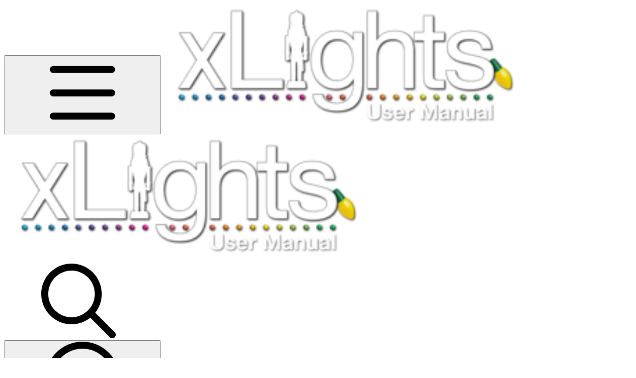

--- FILE ---
content_type: text/html; charset=utf-8
request_url: https://manual.xlights.org/xlights/effects/off/tree
body_size: 32695
content:
<!DOCTYPE html><html lang="en" class="rounded-corners theme-clean no-tint sidebar-default sidebar-list-default links-default depth-subtle __variable_2bc5a2 __variable_80f980 __variable_37a5dc font-Roboto"><head><meta charSet="utf-8"/><link rel="preconnect" href="https://static-2v.gitbook.com" crossorigin=""/><link rel="preconnect" href="https://api.gitbook.com/cache/"/><link rel="preconnect" href="https://ka-p.fontawesome.com/releases/v6.6.0/"/><link rel="preconnect" href="https://static-2v.gitbook.com"/><meta name="viewport" content="width=device-width, initial-scale=1, maximum-scale=1"/><link rel="preload" as="image" imageSrcSet="https://manual.xlights.org/xlights/~gitbook/image?url=https%3A%2F%2F1941201815-files.gitbook.io%2F%7E%2Ffiles%2Fv0%2Fb%2Fgitbook-legacy-files%2Fo%2Fspaces%252F-LZ2Jwp7mRP9HqIZtQ_h%252Favatar-rectangle.png%3Fgeneration%3D1553991207154147%26alt%3Dmedia&amp;width=160&amp;dpr=1&amp;quality=100&amp;sign=84eeef8c&amp;sv=2 160w, https://manual.xlights.org/xlights/~gitbook/image?url=https%3A%2F%2F1941201815-files.gitbook.io%2F%7E%2Ffiles%2Fv0%2Fb%2Fgitbook-legacy-files%2Fo%2Fspaces%252F-LZ2Jwp7mRP9HqIZtQ_h%252Favatar-rectangle.png%3Fgeneration%3D1553991207154147%26alt%3Dmedia&amp;width=160&amp;dpr=2&amp;quality=100&amp;sign=84eeef8c&amp;sv=2 320w, https://manual.xlights.org/xlights/~gitbook/image?url=https%3A%2F%2F1941201815-files.gitbook.io%2F%7E%2Ffiles%2Fv0%2Fb%2Fgitbook-legacy-files%2Fo%2Fspaces%252F-LZ2Jwp7mRP9HqIZtQ_h%252Favatar-rectangle.png%3Fgeneration%3D1553991207154147%26alt%3Dmedia&amp;width=160&amp;dpr=3&amp;quality=100&amp;sign=84eeef8c&amp;sv=2 480w, https://manual.xlights.org/xlights/~gitbook/image?url=https%3A%2F%2F1941201815-files.gitbook.io%2F%7E%2Ffiles%2Fv0%2Fb%2Fgitbook-legacy-files%2Fo%2Fspaces%252F-LZ2Jwp7mRP9HqIZtQ_h%252Favatar-rectangle.png%3Fgeneration%3D1553991207154147%26alt%3Dmedia&amp;width=160&amp;dpr=4&amp;quality=100&amp;sign=84eeef8c&amp;sv=2 640w, https://manual.xlights.org/xlights/~gitbook/image?url=https%3A%2F%2F1941201815-files.gitbook.io%2F%7E%2Ffiles%2Fv0%2Fb%2Fgitbook-legacy-files%2Fo%2Fspaces%252F-LZ2Jwp7mRP9HqIZtQ_h%252Favatar-rectangle.png%3Fgeneration%3D1553991207154147%26alt%3Dmedia&amp;width=260&amp;dpr=1&amp;quality=100&amp;sign=84eeef8c&amp;sv=2 260w, https://manual.xlights.org/xlights/~gitbook/image?url=https%3A%2F%2F1941201815-files.gitbook.io%2F%7E%2Ffiles%2Fv0%2Fb%2Fgitbook-legacy-files%2Fo%2Fspaces%252F-LZ2Jwp7mRP9HqIZtQ_h%252Favatar-rectangle.png%3Fgeneration%3D1553991207154147%26alt%3Dmedia&amp;width=260&amp;dpr=2&amp;quality=100&amp;sign=84eeef8c&amp;sv=2 520w, https://manual.xlights.org/xlights/~gitbook/image?url=https%3A%2F%2F1941201815-files.gitbook.io%2F%7E%2Ffiles%2Fv0%2Fb%2Fgitbook-legacy-files%2Fo%2Fspaces%252F-LZ2Jwp7mRP9HqIZtQ_h%252Favatar-rectangle.png%3Fgeneration%3D1553991207154147%26alt%3Dmedia&amp;width=260&amp;dpr=3&amp;quality=100&amp;sign=84eeef8c&amp;sv=2 780w, https://manual.xlights.org/xlights/~gitbook/image?url=https%3A%2F%2F1941201815-files.gitbook.io%2F%7E%2Ffiles%2Fv0%2Fb%2Fgitbook-legacy-files%2Fo%2Fspaces%252F-LZ2Jwp7mRP9HqIZtQ_h%252Favatar-rectangle.png%3Fgeneration%3D1553991207154147%26alt%3Dmedia&amp;width=260&amp;dpr=4&amp;quality=100&amp;sign=84eeef8c&amp;sv=2 1040w" imageSizes="(max-width: 1024px) 160px, 260px"/><link rel="stylesheet" href="https://static-2v.gitbook.com/_next/static/css/4cf571e71811438f.css" data-precedence="next"/><link rel="stylesheet" href="https://static-2v.gitbook.com/_next/static/css/919cadf6c2ad1dbc.css" data-precedence="next"/><link rel="stylesheet" href="https://static-2v.gitbook.com/_next/static/css/e4670420fc569cb1.css" data-precedence="next"/><link rel="stylesheet" href="https://static-2v.gitbook.com/_next/static/css/7ebb61be21b17617.css" data-precedence="next"/><link rel="stylesheet" href="https://static-2v.gitbook.com/_next/static/css/2a35d53826279992.css" data-precedence="next"/><link rel="stylesheet" href="https://static-2v.gitbook.com/_next/static/css/c36dde9599bfc781.css" data-precedence="next"/><link rel="stylesheet" href="https://static-2v.gitbook.com/_next/static/css/9c3b4442e0601ff1.css" data-precedence="next"/><link rel="stylesheet" href="https://static-2v.gitbook.com/_next/static/css/8c7837bed22017b9.css" data-precedence="next"/><link rel="preload" as="script" fetchPriority="low" href="https://static-2v.gitbook.com/_next/static/chunks/webpack-2f129faf2b161ad0.js"/><script src="https://static-2v.gitbook.com/_next/static/chunks/87c73c54-3c195070c5cbb22b.js" async=""></script><script src="https://static-2v.gitbook.com/_next/static/chunks/1902-3c9af5e38470b7ba.js" async=""></script><script src="https://static-2v.gitbook.com/_next/static/chunks/main-app-a0ac55901a15e772.js" async=""></script><script src="https://static-2v.gitbook.com/_next/static/chunks/app/global-error-99197ad4868e95f4.js" async=""></script><script src="https://static-2v.gitbook.com/_next/static/chunks/9071f66d-390fafe3303b2acb.js" async=""></script><script src="https://static-2v.gitbook.com/_next/static/chunks/371-b439355575931a61.js" async=""></script><script src="https://static-2v.gitbook.com/_next/static/chunks/2821-18260ac545927e21.js" async=""></script><script src="https://static-2v.gitbook.com/_next/static/chunks/823-e0e6c2b8b3cb2463.js" async=""></script><script src="https://static-2v.gitbook.com/_next/static/chunks/9370-9d7ebcd1111393ae.js" async=""></script><script src="https://static-2v.gitbook.com/_next/static/chunks/5810-a0507b69f5663b98.js" async=""></script><script src="https://static-2v.gitbook.com/_next/static/chunks/7458-05aa8f91781c6664.js" async=""></script><script src="https://static-2v.gitbook.com/_next/static/chunks/app/sites/static/%5Bmode%5D/%5BsiteURL%5D/%5BsiteData%5D/(content)/%5BpagePath%5D/page-0bc2f14cddf17e59.js" async=""></script><script src="https://static-2v.gitbook.com/_next/static/chunks/4945-430fa5cc2f8244f6.js" async=""></script><script src="https://static-2v.gitbook.com/_next/static/chunks/1011-97d502b49b3e86b4.js" async=""></script><script src="https://static-2v.gitbook.com/_next/static/chunks/1688-ae45d1c038485d13.js" async=""></script><script src="https://static-2v.gitbook.com/_next/static/chunks/app/sites/static/%5Bmode%5D/%5BsiteURL%5D/%5BsiteData%5D/(content)/layout-f302d3036dcb244a.js" async=""></script><script async="" src="https://integrations.gitbook.com/v1/integrations/googleanalytics/installations/58cacaecc1b2268d55f0333557156b871f8f29f2e580a9df5b8c5911d743c558/sites/site_Q9xfH/script.js?version=151.0"></script><meta name="next-size-adjust" content=""/><meta name="color-scheme" content="light"/><title>Tree | xLights Manual</title><meta name="generator" content="GitBook (35efc9d)"/><meta name="robots" content="index, follow"/><link rel="canonical" href="https://manual.xlights.org/xlights/effects/off/tree"/><link rel="alternate" type="text/markdown" href="https://manual.xlights.org/xlights/effects/off/tree.md"/><link rel="alternate" type="application/rss+xml" title="RSS Feed" href="https://manual.xlights.org/xlights/effects/off/tree/rss.xml"/><meta name="mobile-web-app-capable" content="yes"/><meta name="apple-mobile-web-app-title" content="xLights Manual"/><meta name="apple-mobile-web-app-status-bar-style" content="default"/><meta property="og:title" content="Tree | xLights Manual"/><meta property="og:image" content="https://manual.xlights.org/xlights/~gitbook/ogimage/-LakJjLghdm8T94xqNQM"/><meta name="twitter:card" content="summary_large_image"/><meta name="twitter:title" content="Tree | xLights Manual"/><meta name="twitter:image" content="https://manual.xlights.org/xlights/~gitbook/ogimage/-LakJjLghdm8T94xqNQM"/><link rel="icon" href="https://manual.xlights.org/xlights/~gitbook/image?url=https%3A%2F%2F1941201815-files.gitbook.io%2F%7E%2Ffiles%2Fv0%2Fb%2Fgitbook-legacy-files%2Fo%2Fspaces%252F-LZ2Jwp7mRP9HqIZtQ_h%252Favatar.png%3Fgeneration%3D1550708672806704%26alt%3Dmedia&amp;width=48&amp;height=48&amp;sign=a9ceade2&amp;sv=2" type="image/png" media="(prefers-color-scheme: light)"/><link rel="icon" href="https://manual.xlights.org/xlights/~gitbook/image?url=https%3A%2F%2F1941201815-files.gitbook.io%2F%7E%2Ffiles%2Fv0%2Fb%2Fgitbook-legacy-files%2Fo%2Fspaces%252F-LZ2Jwp7mRP9HqIZtQ_h%252Favatar.png%3Fgeneration%3D1550708672806704%26alt%3Dmedia&amp;width=48&amp;height=48&amp;sign=a9ceade2&amp;sv=2" type="image/png" media="(prefers-color-scheme: dark)"/><link rel="apple-touch-icon" href="https://manual.xlights.org/xlights/~gitbook/image?url=https%3A%2F%2F1941201815-files.gitbook.io%2F%7E%2Ffiles%2Fv0%2Fb%2Fgitbook-legacy-files%2Fo%2Fspaces%252F-LZ2Jwp7mRP9HqIZtQ_h%252Favatar.png%3Fgeneration%3D1550708672806704%26alt%3Dmedia&amp;width=180&amp;height=180&amp;sign=a9ceade2&amp;sv=2" type="image/png" media="(prefers-color-scheme: light)"/><link rel="apple-touch-icon" href="https://manual.xlights.org/xlights/~gitbook/image?url=https%3A%2F%2F1941201815-files.gitbook.io%2F%7E%2Ffiles%2Fv0%2Fb%2Fgitbook-legacy-files%2Fo%2Fspaces%252F-LZ2Jwp7mRP9HqIZtQ_h%252Favatar.png%3Fgeneration%3D1550708672806704%26alt%3Dmedia&amp;width=180&amp;height=180&amp;sign=a9ceade2&amp;sv=2" type="image/png" media="(prefers-color-scheme: dark)"/><style>
                    :root {
                        --primary-1: 255 255 255; --contrast-primary-1: 29 29 29;
--primary-2: 246 251 253; --contrast-primary-2: 29 29 29;
--primary-3: 240 249 253; --contrast-primary-3: 29 29 29;
--primary-4: 232 245 251; --contrast-primary-4: 29 29 29;
--primary-5: 223 241 249; --contrast-primary-5: 29 29 29;
--primary-6: 212 234 244; --contrast-primary-6: 29 29 29;
--primary-7: 196 222 234; --contrast-primary-7: 29 29 29;
--primary-8: 180 210 224; --contrast-primary-8: 29 29 29;
--primary-9: 0 127 164; --contrast-primary-9: 255 255 255;
--primary-10: 18 133 170; --contrast-primary-10: 255 255 255;
--primary-11: 84 116 130; --contrast-primary-11: 255 255 255;
--primary-12: 24 30 33; --contrast-primary-12: 255 255 255;
--primary-original: 0 127 164; --contrast-primary-original: 255 255 255;
                        --tint-1: 255 255 255; --contrast-tint-1: 29 29 29;
--tint-2: 249 250 250; --contrast-tint-2: 29 29 29;
--tint-3: 246 248 248; --contrast-tint-3: 29 29 29;
--tint-4: 240 243 244; --contrast-tint-4: 29 29 29;
--tint-5: 234 238 239; --contrast-tint-5: 29 29 29;
--tint-6: 226 230 232; --contrast-tint-6: 29 29 29;
--tint-7: 213 218 220; --contrast-tint-7: 29 29 29;
--tint-8: 200 206 208; --contrast-tint-8: 29 29 29;
--tint-9: 120 136 143; --contrast-tint-9: 255 255 255;
--tint-10: 109 124 131; --contrast-tint-10: 255 255 255;
--tint-11: 105 111 114; --contrast-tint-11: 255 255 255;
--tint-12: 28 29 30; --contrast-tint-12: 255 255 255;
--tint-original: 120 120 120; --contrast-tint-original: 255 255 255;
                        --neutral-1: 255 255 255; --contrast-neutral-1: 29 29 29;
--neutral-2: 250 250 250; --contrast-neutral-2: 29 29 29;
--neutral-3: 247 247 247; --contrast-neutral-3: 29 29 29;
--neutral-4: 242 242 242; --contrast-neutral-4: 29 29 29;
--neutral-5: 237 237 237; --contrast-neutral-5: 29 29 29;
--neutral-6: 229 229 229; --contrast-neutral-6: 29 29 29;
--neutral-7: 217 217 217; --contrast-neutral-7: 29 29 29;
--neutral-8: 204 204 204; --contrast-neutral-8: 29 29 29;
--neutral-9: 120 120 120; --contrast-neutral-9: 255 255 255;
--neutral-10: 121 121 121; --contrast-neutral-10: 255 255 255;
--neutral-11: 110 110 110; --contrast-neutral-11: 255 255 255;
--neutral-12: 29 29 29; --contrast-neutral-12: 255 255 255;
--neutral-original: 120 120 120; --contrast-neutral-original: 255 255 255;

                        --header-background: 0 127 164;
                        --header-link: 255 255 255;

                        --info-1: 255 255 255; --contrast-info-1: 29 29 29;
--info-2: 250 250 250; --contrast-info-2: 29 29 29;
--info-3: 247 247 247; --contrast-info-3: 29 29 29;
--info-4: 242 242 242; --contrast-info-4: 29 29 29;
--info-5: 237 237 237; --contrast-info-5: 29 29 29;
--info-6: 229 229 229; --contrast-info-6: 29 29 29;
--info-7: 217 217 217; --contrast-info-7: 29 29 29;
--info-8: 204 204 204; --contrast-info-8: 29 29 29;
--info-9: 120 120 120; --contrast-info-9: 255 255 255;
--info-10: 121 121 121; --contrast-info-10: 255 255 255;
--info-11: 110 110 110; --contrast-info-11: 255 255 255;
--info-12: 29 29 29; --contrast-info-12: 255 255 255;
--info-original: 120 120 120; --contrast-info-original: 255 255 255;
                        --warning-1: 255 255 255; --contrast-warning-1: 29 29 29;
--warning-2: 254 249 244; --contrast-warning-2: 29 29 29;
--warning-3: 255 245 236; --contrast-warning-3: 29 29 29;
--warning-4: 255 239 225; --contrast-warning-4: 29 29 29;
--warning-5: 254 233 214; --contrast-warning-5: 29 29 29;
--warning-6: 250 224 200; --contrast-warning-6: 29 29 29;
--warning-7: 242 211 182; --contrast-warning-7: 29 29 29;
--warning-8: 233 197 164; --contrast-warning-8: 29 29 29;
--warning-9: 254 154 0; --contrast-warning-9: 29 29 29;
--warning-10: 187 92 0; --contrast-warning-10: 255 255 255;
--warning-11: 138 102 66; --contrast-warning-11: 255 255 255;
--warning-12: 35 28 21; --contrast-warning-12: 255 255 255;
--warning-original: 254 154 0; --contrast-warning-original: 29 29 29;
                        --danger-1: 255 255 255; --contrast-danger-1: 29 29 29;
--danger-2: 255 247 246; --contrast-danger-2: 29 29 29;
--danger-3: 255 242 239; --contrast-danger-3: 29 29 29;
--danger-4: 255 234 230; --contrast-danger-4: 29 29 29;
--danger-5: 255 226 221; --contrast-danger-5: 29 29 29;
--danger-6: 255 215 210; --contrast-danger-6: 29 29 29;
--danger-7: 255 200 193; --contrast-danger-7: 29 29 29;
--danger-8: 254 184 177; --contrast-danger-8: 29 29 29;
--danger-9: 251 44 54; --contrast-danger-9: 255 255 255;
--danger-10: 228 0 33; --contrast-danger-10: 255 255 255;
--danger-11: 158 87 81; --contrast-danger-11: 255 255 255;
--danger-12: 39 25 23; --contrast-danger-12: 255 255 255;
--danger-original: 251 44 54; --contrast-danger-original: 255 255 255;
                        --success-1: 255 255 255; --contrast-success-1: 29 29 29;
--success-2: 245 252 246; --contrast-success-2: 29 29 29;
--success-3: 238 252 240; --contrast-success-3: 29 29 29;
--success-4: 229 249 231; --contrast-success-4: 29 29 29;
--success-5: 219 246 222; --contrast-success-5: 29 29 29;
--success-6: 207 240 210; --contrast-success-6: 29 29 29;
--success-7: 190 229 194; --contrast-success-7: 29 29 29;
--success-8: 172 218 177; --contrast-success-8: 29 29 29;
--success-9: 0 201 80; --contrast-success-9: 29 29 29;
--success-10: 0 152 23; --contrast-success-10: 255 255 255;
--success-11: 74 124 82; --contrast-success-11: 255 255 255;
--success-12: 22 32 23; --contrast-success-12: 255 255 255;
--success-original: 0 201 80; --contrast-success-original: 29 29 29;
                    }

                    .dark {
                        --primary-1: 29 29 29; --contrast-primary-1: 255 255 255;
--primary-2: 32 35 37; --contrast-primary-2: 255 255 255;
--primary-3: 38 45 48; --contrast-primary-3: 255 255 255;
--primary-4: 39 50 54; --contrast-primary-4: 255 255 255;
--primary-5: 42 56 62; --contrast-primary-5: 255 255 255;
--primary-6: 43 61 68; --contrast-primary-6: 255 255 255;
--primary-7: 49 71 81; --contrast-primary-7: 255 255 255;
--primary-8: 56 82 94; --contrast-primary-8: 255 255 255;
--primary-9: 0 127 164; --contrast-primary-9: 255 255 255;
--primary-10: 55 157 195; --contrast-primary-10: 255 255 255;
--primary-11: 164 198 214; --contrast-primary-11: 29 29 29;
--primary-12: 248 255 255; --contrast-primary-12: 29 29 29;
--primary-original: 0 127 164; --contrast-primary-original: 255 255 255;
                        --tint-1: 29 29 29; --contrast-tint-1: 255 255 255;
--tint-2: 34 35 35; --contrast-tint-2: 255 255 255;
--tint-3: 43 44 44; --contrast-tint-3: 255 255 255;
--tint-4: 47 48 48; --contrast-tint-4: 255 255 255;
--tint-5: 52 54 54; --contrast-tint-5: 255 255 255;
--tint-6: 56 58 59; --contrast-tint-6: 255 255 255;
--tint-7: 66 68 69; --contrast-tint-7: 255 255 255;
--tint-8: 76 78 79; --contrast-tint-8: 255 255 255;
--tint-9: 126 134 138; --contrast-tint-9: 255 255 255;
--tint-10: 138 146 149; --contrast-tint-10: 255 255 255;
--tint-11: 189 193 194; --contrast-tint-11: 29 29 29;
--tint-12: 254 255 255; --contrast-tint-12: 29 29 29;
--tint-original: 120 120 120; --contrast-tint-original: 255 255 255;
                        --neutral-1: 29 29 29; --contrast-neutral-1: 255 255 255;
--neutral-2: 34 34 34; --contrast-neutral-2: 255 255 255;
--neutral-3: 44 44 44; --contrast-neutral-3: 255 255 255;
--neutral-4: 48 48 48; --contrast-neutral-4: 255 255 255;
--neutral-5: 53 53 53; --contrast-neutral-5: 255 255 255;
--neutral-6: 57 57 57; --contrast-neutral-6: 255 255 255;
--neutral-7: 67 67 67; --contrast-neutral-7: 255 255 255;
--neutral-8: 78 78 78; --contrast-neutral-8: 255 255 255;
--neutral-9: 120 120 120; --contrast-neutral-9: 255 255 255;
--neutral-10: 144 144 144; --contrast-neutral-10: 255 255 255;
--neutral-11: 192 192 192; --contrast-neutral-11: 29 29 29;
--neutral-12: 255 255 255; --contrast-neutral-12: 29 29 29;
--neutral-original: 120 120 120; --contrast-neutral-original: 255 255 255;

                        --header-background: 0 127 164;
                        --header-link: 255 255 255;

                        --info-1: 29 29 29; --contrast-info-1: 255 255 255;
--info-2: 34 34 34; --contrast-info-2: 255 255 255;
--info-3: 44 44 44; --contrast-info-3: 255 255 255;
--info-4: 48 48 48; --contrast-info-4: 255 255 255;
--info-5: 53 53 53; --contrast-info-5: 255 255 255;
--info-6: 57 57 57; --contrast-info-6: 255 255 255;
--info-7: 67 67 67; --contrast-info-7: 255 255 255;
--info-8: 78 78 78; --contrast-info-8: 255 255 255;
--info-9: 120 120 120; --contrast-info-9: 255 255 255;
--info-10: 144 144 144; --contrast-info-10: 255 255 255;
--info-11: 192 192 192; --contrast-info-11: 29 29 29;
--info-12: 255 255 255; --contrast-info-12: 29 29 29;
--info-original: 120 120 120; --contrast-info-original: 255 255 255;
                        --warning-1: 29 29 29; --contrast-warning-1: 255 255 255;
--warning-2: 38 34 30; --contrast-warning-2: 255 255 255;
--warning-3: 50 42 35; --contrast-warning-3: 255 255 255;
--warning-4: 57 45 34; --contrast-warning-4: 255 255 255;
--warning-5: 66 50 34; --contrast-warning-5: 255 255 255;
--warning-6: 73 53 33; --contrast-warning-6: 255 255 255;
--warning-7: 87 62 37; --contrast-warning-7: 255 255 255;
--warning-8: 101 71 41; --contrast-warning-8: 255 255 255;
--warning-9: 254 154 0; --contrast-warning-9: 29 29 29;
--warning-10: 213 116 0; --contrast-warning-10: 255 255 255;
--warning-11: 224 184 145; --contrast-warning-11: 29 29 29;
--warning-12: 255 253 243; --contrast-warning-12: 29 29 29;
--warning-original: 254 154 0; --contrast-warning-original: 29 29 29;
                        --danger-1: 29 29 29; --contrast-danger-1: 255 255 255;
--danger-2: 40 32 32; --contrast-danger-2: 255 255 255;
--danger-3: 55 39 38; --contrast-danger-3: 255 255 255;
--danger-4: 64 41 38; --contrast-danger-4: 255 255 255;
--danger-5: 75 44 41; --contrast-danger-5: 255 255 255;
--danger-6: 84 45 41; --contrast-danger-6: 255 255 255;
--danger-7: 100 51 48; --contrast-danger-7: 255 255 255;
--danger-8: 117 58 54; --contrast-danger-8: 255 255 255;
--danger-9: 251 44 54; --contrast-danger-9: 255 255 255;
--danger-10: 255 52 59; --contrast-danger-10: 255 255 255;
--danger-11: 248 168 161; --contrast-danger-11: 29 29 29;
--danger-12: 255 249 247; --contrast-danger-12: 29 29 29;
--danger-original: 251 44 54; --contrast-danger-original: 255 255 255;
                        --success-1: 29 29 29; --contrast-success-1: 255 255 255;
--success-2: 31 36 32; --contrast-success-2: 255 255 255;
--success-3: 37 47 38; --contrast-success-3: 255 255 255;
--success-4: 37 52 39; --contrast-success-4: 255 255 255;
--success-5: 38 60 41; --contrast-success-5: 255 255 255;
--success-6: 38 65 41; --contrast-success-6: 255 255 255;
--success-7: 42 77 48; --contrast-success-7: 255 255 255;
--success-8: 47 89 54; --contrast-success-8: 255 255 255;
--success-9: 0 201 80; --contrast-success-9: 29 29 29;
--success-10: 0 176 54; --contrast-success-10: 255 255 255;
--success-11: 155 208 161; --contrast-success-11: 29 29 29;
--success-12: 246 255 247; --contrast-success-12: 29 29 29;
--success-original: 0 201 80; --contrast-success-original: 29 29 29;
                    }
                </style><script src="https://static-2v.gitbook.com/_next/static/chunks/polyfills-42372ed130431b0a.js" noModule=""></script></head><body class="site-background"><div hidden=""><!--$--><!--/$--></div><script>((a,b,c,d,e,f,g,h)=>{let i=document.documentElement,j=["light","dark"];function k(b){var c;(Array.isArray(a)?a:[a]).forEach(a=>{let c="class"===a,d=c&&f?e.map(a=>f[a]||a):e;c?(i.classList.remove(...d),i.classList.add(f&&f[b]?f[b]:b)):i.setAttribute(a,b)}),c=b,h&&j.includes(c)&&(i.style.colorScheme=c)}if(d)k(d);else try{let a=localStorage.getItem(b)||c,d=g&&"system"===a?window.matchMedia("(prefers-color-scheme: dark)").matches?"dark":"light":a;k(d)}catch(a){}})("class","theme","system","light",["light","dark"],null,true,true)</script><header id="site-header" class="flex flex-col h-[64px] sticky top-0 z-30 w-full flex-none shadow-[0px_1px_0px] shadow-tint-12/2 bg-tint-base/9 theme-muted:bg-tint-subtle/9 [html.sidebar-filled.theme-bold.tint_&amp;]:bg-tint-subtle/9 theme-gradient:bg-gradient-primary theme-gradient-tint:bg-gradient-tint contrast-more:bg-tint-base text-sm backdrop-blur-lg"><div class="theme-bold:bg-header-background theme-bold:shadow-[0px_1px_0px] theme-bold:shadow-tint-12/2"><div class="transition-all duration-300 lg:chat-open:pr-80 xl:chat-open:pr-96"><div id="header-content" class="gap-4 lg:gap-6 flex items-center justify-between w-full py-3 min-h-16 sm:h-16 px-4 sm:px-6 md:px-8 max-w-screen-2xl mx-auto transition-[max-width] duration-300 @container/header"><div class="flex max-w-full min-w-0 shrink items-center justify-start gap-2 lg:gap-4"><button type="button" class="button group/button inline-flex items-center gap-2 rounded-xl straight-corners:rounded-none circular-corners:rounded-3xl border-tint hover:border-tint-hover disabled:border-tint depth-subtle:shadow-xs hover:depth-subtle:shadow-md focus-visible:depth-subtle:shadow-md active:depth-subtle:shadow-xs dark:shadow-tint-1 not-focus-visible:outline-0 contrast-more:border-tint-12 contrast-more:hover:outline-2 contrast-more:hover:outline-tint-12 contrast-more:hover:border-tint-12 contrast-more:focus-visible:border-tint-12 contrast-more:focus-visible:outline-tint-12 hover:depth-subtle:-translate-y-px focus-visible:depth-subtle:-translate-y-px data-[state=open]:depth-subtle:-translate-y-px active:depth-subtle:translate-y-0 transition-all grow-0 shrink-0 truncate max-w-full align-middle leading-normal disabled:cursor-not-allowed disabled:translate-y-0! disabled:shadow-none! bg-transparent border-0 contrast-more:border shadow-none! translate-y-0! hover:text-tint-strong focus-visible:bg-tint-hover focus-visible:text-tint-strong data-[state=open]:bg-tint-hover data-[state=open]:text-tint-strong contrast-more:bg-tint-subtle disabled:text-tint/8 disabled:bg-transparent p-2 -ml-2 text-tint-strong theme-bold:text-header-link hover:bg-tint-hover hover:theme-bold:bg-header-link/3 page-no-toc:hidden lg:hidden" aria-label="Open table of contents" aria-pressed="false" data-active="false" data-testid="toc-button" data-state="closed"><svg class="gb-icon button-leading-icon shrink-0 size-text-lg my-[.1875em] mx-[.1875em]"><title>bars</title><defs><mask id="_R_2ml8qiv5ubsnpfivb_" style="mask-type:alpha"><image data-testid="mask-image" href="https://ka-p.fontawesome.com/releases/v6.6.0/svgs/regular/bars.svg?v=2&amp;token=a463935e93" width="100%" height="100%" preserveAspectRatio="xMidYMid meet"></image></mask></defs><rect width="100%" height="100%" fill="currentColor" mask="url(#_R_2ml8qiv5ubsnpfivb_)"></rect></svg></button><a class="group/headerlogo min-w-0 shrink flex items-center" href="/xlights"><img alt="Logo" class="block dark:hidden overflow-hidden shrink min-w-0 max-w-40 lg:max-w-64 lg:site-header-none:page-no-toc:max-w-56 max-h-10 h-full w-full object-contain object-left" src="https://manual.xlights.org/xlights/~gitbook/image?url=https%3A%2F%2F1941201815-files.gitbook.io%2F%7E%2Ffiles%2Fv0%2Fb%2Fgitbook-legacy-files%2Fo%2Fspaces%252F-LZ2Jwp7mRP9HqIZtQ_h%252Favatar-rectangle.png%3Fgeneration%3D1553991207154147%26alt%3Dmedia&amp;width=260&amp;dpr=4&amp;quality=100&amp;sign=84eeef8c&amp;sv=2" srcSet="https://manual.xlights.org/xlights/~gitbook/image?url=https%3A%2F%2F1941201815-files.gitbook.io%2F%7E%2Ffiles%2Fv0%2Fb%2Fgitbook-legacy-files%2Fo%2Fspaces%252F-LZ2Jwp7mRP9HqIZtQ_h%252Favatar-rectangle.png%3Fgeneration%3D1553991207154147%26alt%3Dmedia&amp;width=160&amp;dpr=1&amp;quality=100&amp;sign=84eeef8c&amp;sv=2 160w, https://manual.xlights.org/xlights/~gitbook/image?url=https%3A%2F%2F1941201815-files.gitbook.io%2F%7E%2Ffiles%2Fv0%2Fb%2Fgitbook-legacy-files%2Fo%2Fspaces%252F-LZ2Jwp7mRP9HqIZtQ_h%252Favatar-rectangle.png%3Fgeneration%3D1553991207154147%26alt%3Dmedia&amp;width=160&amp;dpr=2&amp;quality=100&amp;sign=84eeef8c&amp;sv=2 320w, https://manual.xlights.org/xlights/~gitbook/image?url=https%3A%2F%2F1941201815-files.gitbook.io%2F%7E%2Ffiles%2Fv0%2Fb%2Fgitbook-legacy-files%2Fo%2Fspaces%252F-LZ2Jwp7mRP9HqIZtQ_h%252Favatar-rectangle.png%3Fgeneration%3D1553991207154147%26alt%3Dmedia&amp;width=160&amp;dpr=3&amp;quality=100&amp;sign=84eeef8c&amp;sv=2 480w, https://manual.xlights.org/xlights/~gitbook/image?url=https%3A%2F%2F1941201815-files.gitbook.io%2F%7E%2Ffiles%2Fv0%2Fb%2Fgitbook-legacy-files%2Fo%2Fspaces%252F-LZ2Jwp7mRP9HqIZtQ_h%252Favatar-rectangle.png%3Fgeneration%3D1553991207154147%26alt%3Dmedia&amp;width=160&amp;dpr=4&amp;quality=100&amp;sign=84eeef8c&amp;sv=2 640w, https://manual.xlights.org/xlights/~gitbook/image?url=https%3A%2F%2F1941201815-files.gitbook.io%2F%7E%2Ffiles%2Fv0%2Fb%2Fgitbook-legacy-files%2Fo%2Fspaces%252F-LZ2Jwp7mRP9HqIZtQ_h%252Favatar-rectangle.png%3Fgeneration%3D1553991207154147%26alt%3Dmedia&amp;width=260&amp;dpr=1&amp;quality=100&amp;sign=84eeef8c&amp;sv=2 260w, https://manual.xlights.org/xlights/~gitbook/image?url=https%3A%2F%2F1941201815-files.gitbook.io%2F%7E%2Ffiles%2Fv0%2Fb%2Fgitbook-legacy-files%2Fo%2Fspaces%252F-LZ2Jwp7mRP9HqIZtQ_h%252Favatar-rectangle.png%3Fgeneration%3D1553991207154147%26alt%3Dmedia&amp;width=260&amp;dpr=2&amp;quality=100&amp;sign=84eeef8c&amp;sv=2 520w, https://manual.xlights.org/xlights/~gitbook/image?url=https%3A%2F%2F1941201815-files.gitbook.io%2F%7E%2Ffiles%2Fv0%2Fb%2Fgitbook-legacy-files%2Fo%2Fspaces%252F-LZ2Jwp7mRP9HqIZtQ_h%252Favatar-rectangle.png%3Fgeneration%3D1553991207154147%26alt%3Dmedia&amp;width=260&amp;dpr=3&amp;quality=100&amp;sign=84eeef8c&amp;sv=2 780w, https://manual.xlights.org/xlights/~gitbook/image?url=https%3A%2F%2F1941201815-files.gitbook.io%2F%7E%2Ffiles%2Fv0%2Fb%2Fgitbook-legacy-files%2Fo%2Fspaces%252F-LZ2Jwp7mRP9HqIZtQ_h%252Favatar-rectangle.png%3Fgeneration%3D1553991207154147%26alt%3Dmedia&amp;width=260&amp;dpr=4&amp;quality=100&amp;sign=84eeef8c&amp;sv=2 1040w" sizes="(max-width: 1024px) 160px, 260px" width="726" height="256"/><img alt="Logo" loading="lazy" class="hidden dark:block overflow-hidden shrink min-w-0 max-w-40 lg:max-w-64 lg:site-header-none:page-no-toc:max-w-56 max-h-10 h-full w-full object-contain object-left" src="https://manual.xlights.org/xlights/~gitbook/image?url=https%3A%2F%2F1941201815-files.gitbook.io%2F%7E%2Ffiles%2Fv0%2Fb%2Fgitbook-legacy-files%2Fo%2Fspaces%252F-LZ2Jwp7mRP9HqIZtQ_h%252Favatar-rectangle.png%3Fgeneration%3D1553991207154147%26alt%3Dmedia&amp;width=260&amp;dpr=4&amp;quality=100&amp;sign=84eeef8c&amp;sv=2" srcSet="https://manual.xlights.org/xlights/~gitbook/image?url=https%3A%2F%2F1941201815-files.gitbook.io%2F%7E%2Ffiles%2Fv0%2Fb%2Fgitbook-legacy-files%2Fo%2Fspaces%252F-LZ2Jwp7mRP9HqIZtQ_h%252Favatar-rectangle.png%3Fgeneration%3D1553991207154147%26alt%3Dmedia&amp;width=160&amp;dpr=1&amp;quality=100&amp;sign=84eeef8c&amp;sv=2 160w, https://manual.xlights.org/xlights/~gitbook/image?url=https%3A%2F%2F1941201815-files.gitbook.io%2F%7E%2Ffiles%2Fv0%2Fb%2Fgitbook-legacy-files%2Fo%2Fspaces%252F-LZ2Jwp7mRP9HqIZtQ_h%252Favatar-rectangle.png%3Fgeneration%3D1553991207154147%26alt%3Dmedia&amp;width=160&amp;dpr=2&amp;quality=100&amp;sign=84eeef8c&amp;sv=2 320w, https://manual.xlights.org/xlights/~gitbook/image?url=https%3A%2F%2F1941201815-files.gitbook.io%2F%7E%2Ffiles%2Fv0%2Fb%2Fgitbook-legacy-files%2Fo%2Fspaces%252F-LZ2Jwp7mRP9HqIZtQ_h%252Favatar-rectangle.png%3Fgeneration%3D1553991207154147%26alt%3Dmedia&amp;width=160&amp;dpr=3&amp;quality=100&amp;sign=84eeef8c&amp;sv=2 480w, https://manual.xlights.org/xlights/~gitbook/image?url=https%3A%2F%2F1941201815-files.gitbook.io%2F%7E%2Ffiles%2Fv0%2Fb%2Fgitbook-legacy-files%2Fo%2Fspaces%252F-LZ2Jwp7mRP9HqIZtQ_h%252Favatar-rectangle.png%3Fgeneration%3D1553991207154147%26alt%3Dmedia&amp;width=160&amp;dpr=4&amp;quality=100&amp;sign=84eeef8c&amp;sv=2 640w, https://manual.xlights.org/xlights/~gitbook/image?url=https%3A%2F%2F1941201815-files.gitbook.io%2F%7E%2Ffiles%2Fv0%2Fb%2Fgitbook-legacy-files%2Fo%2Fspaces%252F-LZ2Jwp7mRP9HqIZtQ_h%252Favatar-rectangle.png%3Fgeneration%3D1553991207154147%26alt%3Dmedia&amp;width=260&amp;dpr=1&amp;quality=100&amp;sign=84eeef8c&amp;sv=2 260w, https://manual.xlights.org/xlights/~gitbook/image?url=https%3A%2F%2F1941201815-files.gitbook.io%2F%7E%2Ffiles%2Fv0%2Fb%2Fgitbook-legacy-files%2Fo%2Fspaces%252F-LZ2Jwp7mRP9HqIZtQ_h%252Favatar-rectangle.png%3Fgeneration%3D1553991207154147%26alt%3Dmedia&amp;width=260&amp;dpr=2&amp;quality=100&amp;sign=84eeef8c&amp;sv=2 520w, https://manual.xlights.org/xlights/~gitbook/image?url=https%3A%2F%2F1941201815-files.gitbook.io%2F%7E%2Ffiles%2Fv0%2Fb%2Fgitbook-legacy-files%2Fo%2Fspaces%252F-LZ2Jwp7mRP9HqIZtQ_h%252Favatar-rectangle.png%3Fgeneration%3D1553991207154147%26alt%3Dmedia&amp;width=260&amp;dpr=3&amp;quality=100&amp;sign=84eeef8c&amp;sv=2 780w, https://manual.xlights.org/xlights/~gitbook/image?url=https%3A%2F%2F1941201815-files.gitbook.io%2F%7E%2Ffiles%2Fv0%2Fb%2Fgitbook-legacy-files%2Fo%2Fspaces%252F-LZ2Jwp7mRP9HqIZtQ_h%252Favatar-rectangle.png%3Fgeneration%3D1553991207154147%26alt%3Dmedia&amp;width=260&amp;dpr=4&amp;quality=100&amp;sign=84eeef8c&amp;sv=2 1040w" sizes="(max-width: 1024px) 160px, 260px" width="726" height="256"/></a></div><div class="flex grow-0 shrink-0 @2xl:basis-56 justify-self-end items-center gap-2 transition-[margin] duration-300 order-last"><div class="relative flex @max-2xl:size-9.5 grow"><div class="group/input relative flex min-h-min overflow-hidden border border-tint bg-tint-base align-middle shadow-tint/6 ring-primary-hover transition-all dark:shadow-tint-1 depth-subtle:focus-within:-translate-y-px depth-subtle:hover:-translate-y-px depth-subtle:shadow-xs focus-within:border-primary-hover focus-within:depth-subtle:shadow-lg focus-within:shadow-primary-subtle focus-within:ring-2 hover:cursor-text hover:border-tint-hover hover:not-focus-within:bg-tint-subtle depth-subtle:hover:not-focus-within:shadow-md focus-within:hover:border-primary-hover flex-row px-3 py-2 gap-2 circular-corners:rounded-3xl rounded-corners:rounded-xl @max-2xl:absolute inset-y-0 right-0 z-30 @max-2xl:max-w-9.5 grow theme-bold:border-header-link/4 theme-bold:bg-header-link/1 @max-2xl:px-2.5 theme-bold:text-header-link theme-bold:shadow-none! theme-bold:backdrop-blur-xl @max-2xl:focus-within:w-56 @max-2xl:focus-within:max-w-[calc(100vw-5rem)] theme-bold:focus-within:border-header-link/6 theme-bold:focus-within:ring-header-link/5 theme-bold:hover:border-header-link/5 theme-bold:hover:not-focus-within:bg-header-link/2 @max-2xl:has-[input[aria-expanded=true]]:w-56 @max-2xl:has-[input[aria-expanded=true]]:max-w-[calc(100vw-5rem)] @max-2xl:[&amp;_input]:opacity-0 theme-bold:[&amp;_input]:placeholder:text-header-link/8 @max-2xl:focus-within:[&amp;_input]:opacity-11 @max-2xl:has-[input[aria-expanded=true]]:[&amp;_input]:opacity-11"><div class="flex shrink grow gap-2 items-center"><div class="flex items-center text-tint"><svg class="gb-icon size-text-lg shrink-0 text-tint theme-bold:text-header-link/8"><title>search</title><defs><mask id="_R_5dp8qiv5ubsnpfivb_" style="mask-type:alpha"><image data-testid="mask-image" href="https://ka-p.fontawesome.com/releases/v6.6.0/svgs/regular/search.svg?v=2&amp;token=a463935e93" width="100%" height="100%" preserveAspectRatio="xMidYMid meet"></image></mask></defs><rect width="100%" height="100%" fill="currentColor" mask="url(#_R_5dp8qiv5ubsnpfivb_)"></rect></svg></div><button type="button" class="button group/button items-center gap-2 rounded-xl straight-corners:rounded-none circular-corners:rounded-3xl border-tint hover:border-tint-hover disabled:border-tint depth-subtle:shadow-xs hover:depth-subtle:shadow-md focus-visible:depth-subtle:shadow-md active:depth-subtle:shadow-xs dark:shadow-tint-1 not-focus-visible:outline-0 contrast-more:border-tint-12 contrast-more:hover:outline-2 contrast-more:hover:outline-tint-12 contrast-more:hover:border-tint-12 contrast-more:focus-visible:border-tint-12 contrast-more:focus-visible:outline-tint-12 hover:depth-subtle:-translate-y-px focus-visible:depth-subtle:-translate-y-px data-[state=open]:depth-subtle:-translate-y-px active:depth-subtle:translate-y-0 transition-all grow-0 truncate max-w-full align-middle leading-normal disabled:cursor-not-allowed disabled:translate-y-0! disabled:shadow-none! bg-transparent border-0 contrast-more:border shadow-none! translate-y-0! hover:bg-tint-hover hover:text-tint-strong focus-visible:bg-tint-hover focus-visible:text-tint-strong data-[state=open]:bg-tint-hover data-[state=open]:text-tint-strong contrast-more:bg-tint-subtle disabled:text-tint/8 disabled:bg-transparent hidden shrink-0 animate-fade-in text-tint theme-bold:text-header-link theme-bold:hover:bg-header-link/3 -ml-2.25 -my-1.5 -mr-2 p-1.5" aria-label="Clear" data-state="closed"><svg class="gb-icon button-leading-icon shrink-0 size-text-lg my-[.1875em] mx-[.1875em]"><title>circle-xmark</title><defs><mask id="_R_1b9dp8qiv5ubsnpfivb_" style="mask-type:alpha"><image data-testid="mask-image" href="https://ka-p.fontawesome.com/releases/v6.6.0/svgs/regular/circle-xmark.svg?v=2&amp;token=a463935e93" width="100%" height="100%" preserveAspectRatio="xMidYMid meet"></image></mask></defs><rect width="100%" height="100%" fill="currentColor" mask="url(#_R_1b9dp8qiv5ubsnpfivb_)"></rect></svg></button><input class="peer max-h-64 grow shrink resize-none leading-normal text-left outline-none placeholder:text-tint/8 placeholder-shown:text-ellipsis aria-busy:cursor-progress -m-2 p-2" aria-label="Search" placeholder="Search…" maxLength="512" type="text" size="1" data-testid="search-input" autoComplete="off" aria-autocomplete="list" aria-haspopup="dialog" aria-expanded="false" aria-controls="search-results-_R_98qiv5ubsnpfivb_" data-state="closed" name="search-input" value=""/><div class=""><div aria-busy="true" class="shortcut hidden justify-end gap-0.5 whitespace-nowrap text-tint text-xs [font-feature-settings:&quot;calt&quot;,&quot;case&quot;] contrast-more:text-tint-strong md:flex opacity-0"><kbd class="flex h-5 min-w-5 items-center justify-center rounded-md border border-tint-subtle px-1 text-xs theme-bold:border-header-link/4 theme-bold:bg-header-background theme-bold:text-header-link">Ctrl</kbd><kbd class="flex h-5 min-w-5 items-center justify-center rounded-md border border-tint-subtle px-1 uppercase theme-bold:border-header-link/4 theme-bold:bg-header-background theme-bold:text-header-link">k</kbd></div></div></div><div class="flex items-center gap-2 empty:hidden -my-1 -mr-1.5"></div></div></div></div></div></div></div></header><div class="pointer-events-none fixed inset-x-0 top-0 z-50 h-0.5 overflow-hidden hidden animate-fade-out-slow"><div class="h-full w-full origin-left animate-crawl bg-primary-solid theme-bold:bg-header-link"></div></div><div class="motion-safe:transition-all motion-safe:duration-300 lg:chat-open:mr-80 xl:chat-open:mr-96"><div class="flex flex-col lg:flex-row lg:justify-center px-4 sm:px-6 md:px-8 max-w-screen-2xl mx-auto site-width-wide:max-w-screen-4xl hydrated:transition-[max-width] duration-300"><aside data-testid="table-of-contents" id="table-of-contents" class="group text-sm grow-0 shrink-0 basis-full lg:basis-72 lg:page-no-toc:basis-56 relative z-1 lg:sticky lg:mr-12 lg:top-0 lg:h-screen lg:announcement:h-[calc(100vh-4.25rem)] lg:site-header:top-16 lg:site-header:h-[calc(100vh-4rem)] lg:announcement:site-header:h-[calc(100vh-4rem-4.25rem)] lg:site-header-sections:top-27 lg:site-header-sections:h-[calc(100vh-6.75rem)] lg:site-header-sections:announcement:h-[calc(100vh-6.75rem-4.25rem)] lg:[html[style*=&quot;--toc-top-offset&quot;]_&amp;]:top-(--toc-top-offset)! lg:[html[style*=&quot;--toc-height&quot;]_&amp;]:h-(--toc-height)! lg:page-no-toc:[html[style*=&quot;--outline-top-offset&quot;]_&amp;]:top-(--outline-top-offset)! lg:page-no-toc:[html[style*=&quot;--outline-height&quot;]_&amp;]:top-(--outline-height)! pt-4 pb-4 lg:sidebar-filled:pr-6 lg:page-no-toc:pr-0 hidden navigation-open:flex! lg:flex lg:page-no-toc:hidden xl:page-no-toc:flex lg:site-header-none:page-no-toc:flex flex-col gap-4 navigation-open:border-b border-tint-subtle"><div class="lg:-ms-5 relative flex grow flex-col overflow-hidden border-tint-subtle sidebar-filled:bg-tint-subtle theme-muted:bg-tint-subtle [html.sidebar-filled.theme-muted_&amp;]:bg-tint-base [html.sidebar-filled.theme-bold.tint_&amp;]:bg-tint-base [html.sidebar-filled.theme-gradient_&amp;]:border page-no-toc:bg-transparent! page-no-toc:border-none! sidebar-filled:rounded-xl straight-corners:rounded-none page-has-toc:[html.sidebar-filled.circular-corners_&amp;]:rounded-3xl"><div class="my-4 flex flex-col space-y-4 px-5 empty:hidden"></div><div data-testid="toc-scroll-container" class="flex grow flex-col p-2 pt-4 lg:pb-20 hide-scrollbar overflow-y-auto"><ul class="flex flex-col gap-y-0.5 page-no-toc:hidden border-tint-subtle sidebar-list-line:border-l"><li class="flex flex-col"><a class="group/toclink toclink relative transition-colors flex flex-row justify-between circular-corners:rounded-2xl rounded-md straight-corners:rounded-none p-1.5 pl-3 text-balance font-normal text-sm text-tint-strong/7 hover:bg-tint-hover hover:text-tint-strong contrast-more:text-tint-strong contrast-more:hover:text-tint-strong contrast-more:hover:ring-1 contrast-more:hover:ring-tint-12 before:contents[] before:-left-px before:absolute before:inset-y-0 sidebar-list-line:rounded-l-none! sidebar-list-line:before:w-px [&amp;+div_a]:sidebar-list-default:rounded-l-none [&amp;+div_a]:pl-5 [&amp;+div_a]:sidebar-list-default:before:w-px" href="/xlights">User Manual</a></li><li class="flex flex-col"><div class="-top-6 sticky z-1 flex items-center gap-3 px-3 pt-6 font-semibold text-xs uppercase tracking-wide pb-3 -mb-1.5 mask-[linear-gradient(rgba(0,0,0,1)_70%,rgba(0,0,0,0))] bg-tint-base sidebar-filled:bg-tint-subtle theme-muted:bg-tint-subtle [html.sidebar-filled.theme-muted_&amp;]:bg-tint-base [html.sidebar-filled.theme-bold.tint_&amp;]:bg-tint-base [html.sidebar-default.theme-gradient_&amp;]:bg-gradient-primary [html.sidebar-default.theme-gradient.tint_&amp;]:bg-gradient-tint">Chapters</div><ul class="flex flex-col gap-y-0.5"><li class="flex flex-col"><a class="group/toclink toclink relative transition-colors flex flex-row justify-between circular-corners:rounded-2xl rounded-md straight-corners:rounded-none p-1.5 pl-3 text-balance font-normal text-sm text-tint-strong/7 hover:bg-tint-hover hover:text-tint-strong contrast-more:text-tint-strong contrast-more:hover:text-tint-strong contrast-more:hover:ring-1 contrast-more:hover:ring-tint-12 before:contents[] before:-left-px before:absolute before:inset-y-0 sidebar-list-line:rounded-l-none! sidebar-list-line:before:w-px [&amp;+div_a]:sidebar-list-default:rounded-l-none [&amp;+div_a]:pl-5 [&amp;+div_a]:sidebar-list-default:before:w-px" href="/xlights/chapters/untitled">Welcome<span class="group relative rounded-full straight-corners:rounded-xs w-5 h-5 after:grid-area-1-1 after:absolute after:-top-1 after:grid after:-left-1 after:w-7 after:h-7 hover:bg-tint-active hover:text-current"><svg class="gb-icon m-1 grid size-3 shrink-0 text-current opacity-6 transition group-hover:opacity-11 contrast-more:opacity-11 rotate-0"><title>chevron-right</title><defs><mask id="_R_4hid5kqiv5ubsnpfivb_" style="mask-type:alpha"><image data-testid="mask-image" href="https://ka-p.fontawesome.com/releases/v6.6.0/svgs/regular/chevron-right.svg?v=2&amp;token=a463935e93" width="100%" height="100%" preserveAspectRatio="xMidYMid meet"></image></mask></defs><rect width="100%" height="100%" fill="currentColor" mask="url(#_R_4hid5kqiv5ubsnpfivb_)"></rect></svg></span></a></li><li class="flex flex-col"><a class="group/toclink toclink relative transition-colors flex flex-row justify-between circular-corners:rounded-2xl rounded-md straight-corners:rounded-none p-1.5 pl-3 text-balance font-normal text-sm text-tint-strong/7 hover:bg-tint-hover hover:text-tint-strong contrast-more:text-tint-strong contrast-more:hover:text-tint-strong contrast-more:hover:ring-1 contrast-more:hover:ring-tint-12 before:contents[] before:-left-px before:absolute before:inset-y-0 sidebar-list-line:rounded-l-none! sidebar-list-line:before:w-px [&amp;+div_a]:sidebar-list-default:rounded-l-none [&amp;+div_a]:pl-5 [&amp;+div_a]:sidebar-list-default:before:w-px" href="/xlights/chapters/chapter-two-quick-start-guide">Quick Start Guide<span class="group relative rounded-full straight-corners:rounded-xs w-5 h-5 after:grid-area-1-1 after:absolute after:-top-1 after:grid after:-left-1 after:w-7 after:h-7 hover:bg-tint-active hover:text-current"><svg class="gb-icon m-1 grid size-3 shrink-0 text-current opacity-6 transition group-hover:opacity-11 contrast-more:opacity-11 rotate-0"><title>chevron-right</title><defs><mask id="_R_4iid5kqiv5ubsnpfivb_" style="mask-type:alpha"><image data-testid="mask-image" href="https://ka-p.fontawesome.com/releases/v6.6.0/svgs/regular/chevron-right.svg?v=2&amp;token=a463935e93" width="100%" height="100%" preserveAspectRatio="xMidYMid meet"></image></mask></defs><rect width="100%" height="100%" fill="currentColor" mask="url(#_R_4iid5kqiv5ubsnpfivb_)"></rect></svg></span></a></li><li class="flex flex-col"><a class="group/toclink toclink relative transition-colors flex flex-row justify-between circular-corners:rounded-2xl rounded-md straight-corners:rounded-none p-1.5 pl-3 text-balance font-normal text-sm text-tint-strong/7 hover:bg-tint-hover hover:text-tint-strong contrast-more:text-tint-strong contrast-more:hover:text-tint-strong contrast-more:hover:ring-1 contrast-more:hover:ring-tint-12 before:contents[] before:-left-px before:absolute before:inset-y-0 sidebar-list-line:rounded-l-none! sidebar-list-line:before:w-px [&amp;+div_a]:sidebar-list-default:rounded-l-none [&amp;+div_a]:pl-5 [&amp;+div_a]:sidebar-list-default:before:w-px" href="/xlights/chapters/chapter-three-installation">Installation<span class="group relative rounded-full straight-corners:rounded-xs w-5 h-5 after:grid-area-1-1 after:absolute after:-top-1 after:grid after:-left-1 after:w-7 after:h-7 hover:bg-tint-active hover:text-current"><svg class="gb-icon m-1 grid size-3 shrink-0 text-current opacity-6 transition group-hover:opacity-11 contrast-more:opacity-11 rotate-0"><title>chevron-right</title><defs><mask id="_R_4jid5kqiv5ubsnpfivb_" style="mask-type:alpha"><image data-testid="mask-image" href="https://ka-p.fontawesome.com/releases/v6.6.0/svgs/regular/chevron-right.svg?v=2&amp;token=a463935e93" width="100%" height="100%" preserveAspectRatio="xMidYMid meet"></image></mask></defs><rect width="100%" height="100%" fill="currentColor" mask="url(#_R_4jid5kqiv5ubsnpfivb_)"></rect></svg></span></a></li><li class="flex flex-col"><a class="group/toclink toclink relative transition-colors flex flex-row justify-between circular-corners:rounded-2xl rounded-md straight-corners:rounded-none p-1.5 pl-3 text-balance font-normal text-sm text-tint-strong/7 hover:bg-tint-hover hover:text-tint-strong contrast-more:text-tint-strong contrast-more:hover:text-tint-strong contrast-more:hover:ring-1 contrast-more:hover:ring-tint-12 before:contents[] before:-left-px before:absolute before:inset-y-0 sidebar-list-line:rounded-l-none! sidebar-list-line:before:w-px [&amp;+div_a]:sidebar-list-default:rounded-l-none [&amp;+div_a]:pl-5 [&amp;+div_a]:sidebar-list-default:before:w-px" href="/xlights/chapters/chapter-four-set-up">Controllers Tab<span class="group relative rounded-full straight-corners:rounded-xs w-5 h-5 after:grid-area-1-1 after:absolute after:-top-1 after:grid after:-left-1 after:w-7 after:h-7 hover:bg-tint-active hover:text-current"><svg class="gb-icon m-1 grid size-3 shrink-0 text-current opacity-6 transition group-hover:opacity-11 contrast-more:opacity-11 rotate-0"><title>chevron-right</title><defs><mask id="_R_4kid5kqiv5ubsnpfivb_" style="mask-type:alpha"><image data-testid="mask-image" href="https://ka-p.fontawesome.com/releases/v6.6.0/svgs/regular/chevron-right.svg?v=2&amp;token=a463935e93" width="100%" height="100%" preserveAspectRatio="xMidYMid meet"></image></mask></defs><rect width="100%" height="100%" fill="currentColor" mask="url(#_R_4kid5kqiv5ubsnpfivb_)"></rect></svg></span></a></li><li class="flex flex-col"><a class="group/toclink toclink relative transition-colors flex flex-row justify-between circular-corners:rounded-2xl rounded-md straight-corners:rounded-none p-1.5 pl-3 text-balance font-normal text-sm text-tint-strong/7 hover:bg-tint-hover hover:text-tint-strong contrast-more:text-tint-strong contrast-more:hover:text-tint-strong contrast-more:hover:ring-1 contrast-more:hover:ring-tint-12 before:contents[] before:-left-px before:absolute before:inset-y-0 sidebar-list-line:rounded-l-none! sidebar-list-line:before:w-px [&amp;+div_a]:sidebar-list-default:rounded-l-none [&amp;+div_a]:pl-5 [&amp;+div_a]:sidebar-list-default:before:w-px" href="/xlights/chapters/chapter-four-tabs">Layout Tab<span class="group relative rounded-full straight-corners:rounded-xs w-5 h-5 after:grid-area-1-1 after:absolute after:-top-1 after:grid after:-left-1 after:w-7 after:h-7 hover:bg-tint-active hover:text-current"><svg class="gb-icon m-1 grid size-3 shrink-0 text-current opacity-6 transition group-hover:opacity-11 contrast-more:opacity-11 rotate-0"><title>chevron-right</title><defs><mask id="_R_4lid5kqiv5ubsnpfivb_" style="mask-type:alpha"><image data-testid="mask-image" href="https://ka-p.fontawesome.com/releases/v6.6.0/svgs/regular/chevron-right.svg?v=2&amp;token=a463935e93" width="100%" height="100%" preserveAspectRatio="xMidYMid meet"></image></mask></defs><rect width="100%" height="100%" fill="currentColor" mask="url(#_R_4lid5kqiv5ubsnpfivb_)"></rect></svg></span></a></li><li class="flex flex-col"><a class="group/toclink toclink relative transition-colors flex flex-row justify-between circular-corners:rounded-2xl rounded-md straight-corners:rounded-none p-1.5 pl-3 text-balance font-normal text-sm text-tint-strong/7 hover:bg-tint-hover hover:text-tint-strong contrast-more:text-tint-strong contrast-more:hover:text-tint-strong contrast-more:hover:ring-1 contrast-more:hover:ring-tint-12 before:contents[] before:-left-px before:absolute before:inset-y-0 sidebar-list-line:rounded-l-none! sidebar-list-line:before:w-px [&amp;+div_a]:sidebar-list-default:rounded-l-none [&amp;+div_a]:pl-5 [&amp;+div_a]:sidebar-list-default:before:w-px" href="/xlights/chapters/chapter-four-sequencer">Sequencer Tab<span class="group relative rounded-full straight-corners:rounded-xs w-5 h-5 after:grid-area-1-1 after:absolute after:-top-1 after:grid after:-left-1 after:w-7 after:h-7 hover:bg-tint-active hover:text-current"><svg class="gb-icon m-1 grid size-3 shrink-0 text-current opacity-6 transition group-hover:opacity-11 contrast-more:opacity-11 rotate-0"><title>chevron-right</title><defs><mask id="_R_4mid5kqiv5ubsnpfivb_" style="mask-type:alpha"><image data-testid="mask-image" href="https://ka-p.fontawesome.com/releases/v6.6.0/svgs/regular/chevron-right.svg?v=2&amp;token=a463935e93" width="100%" height="100%" preserveAspectRatio="xMidYMid meet"></image></mask></defs><rect width="100%" height="100%" fill="currentColor" mask="url(#_R_4mid5kqiv5ubsnpfivb_)"></rect></svg></span></a></li><li class="flex flex-col"><a class="group/toclink toclink relative transition-colors flex flex-row justify-between circular-corners:rounded-2xl rounded-md straight-corners:rounded-none p-1.5 pl-3 text-balance font-normal text-sm text-tint-strong/7 hover:bg-tint-hover hover:text-tint-strong contrast-more:text-tint-strong contrast-more:hover:text-tint-strong contrast-more:hover:ring-1 contrast-more:hover:ring-tint-12 before:contents[] before:-left-px before:absolute before:inset-y-0 sidebar-list-line:rounded-l-none! sidebar-list-line:before:w-px [&amp;+div_a]:sidebar-list-default:rounded-l-none [&amp;+div_a]:pl-5 [&amp;+div_a]:sidebar-list-default:before:w-px" href="/xlights/chapters/chapter-five-menus">Menus<span class="group relative rounded-full straight-corners:rounded-xs w-5 h-5 after:grid-area-1-1 after:absolute after:-top-1 after:grid after:-left-1 after:w-7 after:h-7 hover:bg-tint-active hover:text-current"><svg class="gb-icon m-1 grid size-3 shrink-0 text-current opacity-6 transition group-hover:opacity-11 contrast-more:opacity-11 rotate-0"><title>chevron-right</title><defs><mask id="_R_4nid5kqiv5ubsnpfivb_" style="mask-type:alpha"><image data-testid="mask-image" href="https://ka-p.fontawesome.com/releases/v6.6.0/svgs/regular/chevron-right.svg?v=2&amp;token=a463935e93" width="100%" height="100%" preserveAspectRatio="xMidYMid meet"></image></mask></defs><rect width="100%" height="100%" fill="currentColor" mask="url(#_R_4nid5kqiv5ubsnpfivb_)"></rect></svg></span></a></li><li class="flex flex-col"><a class="group/toclink toclink relative transition-colors flex flex-row justify-between circular-corners:rounded-2xl rounded-md straight-corners:rounded-none p-1.5 pl-3 text-balance font-normal text-sm text-tint-strong/7 hover:bg-tint-hover hover:text-tint-strong contrast-more:text-tint-strong contrast-more:hover:text-tint-strong contrast-more:hover:ring-1 contrast-more:hover:ring-tint-12 before:contents[] before:-left-px before:absolute before:inset-y-0 sidebar-list-line:rounded-l-none! sidebar-list-line:before:w-px [&amp;+div_a]:sidebar-list-default:rounded-l-none [&amp;+div_a]:pl-5 [&amp;+div_a]:sidebar-list-default:before:w-px" href="/xlights/chapters/chapter-six-advanced-features">Advanced Features</a></li></ul></li><li class="flex flex-col"><div class="-top-6 sticky z-1 flex items-center gap-3 px-3 pt-6 font-semibold text-xs uppercase tracking-wide pb-3 -mb-1.5 mask-[linear-gradient(rgba(0,0,0,1)_70%,rgba(0,0,0,0))] bg-tint-base sidebar-filled:bg-tint-subtle theme-muted:bg-tint-subtle [html.sidebar-filled.theme-muted_&amp;]:bg-tint-base [html.sidebar-filled.theme-bold.tint_&amp;]:bg-tint-base [html.sidebar-default.theme-gradient_&amp;]:bg-gradient-primary [html.sidebar-default.theme-gradient.tint_&amp;]:bg-gradient-tint">Effects</div><ul class="flex flex-col gap-y-0.5"><li class="flex flex-col"><a class="group/toclink toclink relative transition-colors flex flex-row justify-between circular-corners:rounded-2xl rounded-md straight-corners:rounded-none p-1.5 pl-3 text-balance font-normal text-sm text-tint-strong/7 hover:bg-tint-hover hover:text-tint-strong contrast-more:text-tint-strong contrast-more:hover:text-tint-strong contrast-more:hover:ring-1 contrast-more:hover:ring-tint-12 before:contents[] before:-left-px before:absolute before:inset-y-0 sidebar-list-line:rounded-l-none! sidebar-list-line:before:w-px [&amp;+div_a]:sidebar-list-default:rounded-l-none [&amp;+div_a]:pl-5 [&amp;+div_a]:sidebar-list-default:before:w-px" href="/xlights/effects/off">Built-in Effects<span class="group relative rounded-full straight-corners:rounded-xs w-5 h-5 after:grid-area-1-1 after:absolute after:-top-1 after:grid after:-left-1 after:w-7 after:h-7 hover:text-current hover:bg-tint-hover"><svg class="gb-icon m-1 grid size-3 shrink-0 text-current opacity-6 transition group-hover:opacity-11 contrast-more:opacity-11 rotate-90"><title>chevron-right</title><defs><mask id="_R_jjd5kqiv5ubsnpfivb_" style="mask-type:alpha"><image data-testid="mask-image" href="https://ka-p.fontawesome.com/releases/v6.6.0/svgs/regular/chevron-right.svg?v=2&amp;token=a463935e93" width="100%" height="100%" preserveAspectRatio="xMidYMid meet"></image></mask></defs><rect width="100%" height="100%" fill="currentColor" mask="url(#_R_jjd5kqiv5ubsnpfivb_)"></rect></svg></span></a><div class="flex flex-col overflow-hidden" style="opacity:0;height:0px"><ul class="flex flex-col gap-y-0.5 ml-5 my-2 border-tint-subtle sidebar-list-default:border-l sidebar-list-line:border-l"><li class="flex flex-col"><a class="group/toclink toclink relative transition-colors flex flex-row justify-between circular-corners:rounded-2xl rounded-md straight-corners:rounded-none p-1.5 pl-3 text-balance font-normal text-sm text-tint-strong/7 hover:bg-tint-hover hover:text-tint-strong contrast-more:text-tint-strong contrast-more:hover:text-tint-strong contrast-more:hover:ring-1 contrast-more:hover:ring-tint-12 before:contents[] before:-left-px before:absolute before:inset-y-0 sidebar-list-line:rounded-l-none! sidebar-list-line:before:w-px [&amp;+div_a]:sidebar-list-default:rounded-l-none [&amp;+div_a]:pl-5 [&amp;+div_a]:sidebar-list-default:before:w-px" href="/xlights/effects/off/off">Off</a></li><li class="flex flex-col"><a class="group/toclink toclink relative transition-colors flex flex-row justify-between circular-corners:rounded-2xl rounded-md straight-corners:rounded-none p-1.5 pl-3 text-balance font-normal text-sm text-tint-strong/7 hover:bg-tint-hover hover:text-tint-strong contrast-more:text-tint-strong contrast-more:hover:text-tint-strong contrast-more:hover:ring-1 contrast-more:hover:ring-tint-12 before:contents[] before:-left-px before:absolute before:inset-y-0 sidebar-list-line:rounded-l-none! sidebar-list-line:before:w-px [&amp;+div_a]:sidebar-list-default:rounded-l-none [&amp;+div_a]:pl-5 [&amp;+div_a]:sidebar-list-default:before:w-px" href="/xlights/effects/off/on">On</a></li><li class="flex flex-col"><a class="group/toclink toclink relative transition-colors flex flex-row justify-between circular-corners:rounded-2xl rounded-md straight-corners:rounded-none p-1.5 pl-3 text-balance font-normal text-sm text-tint-strong/7 hover:bg-tint-hover hover:text-tint-strong contrast-more:text-tint-strong contrast-more:hover:text-tint-strong contrast-more:hover:ring-1 contrast-more:hover:ring-tint-12 before:contents[] before:-left-px before:absolute before:inset-y-0 sidebar-list-line:rounded-l-none! sidebar-list-line:before:w-px [&amp;+div_a]:sidebar-list-default:rounded-l-none [&amp;+div_a]:pl-5 [&amp;+div_a]:sidebar-list-default:before:w-px" href="/xlights/effects/off/adjust">Adjust</a></li><li class="flex flex-col"><a class="group/toclink toclink relative transition-colors flex flex-row justify-between circular-corners:rounded-2xl rounded-md straight-corners:rounded-none p-1.5 pl-3 text-balance font-normal text-sm text-tint-strong/7 hover:bg-tint-hover hover:text-tint-strong contrast-more:text-tint-strong contrast-more:hover:text-tint-strong contrast-more:hover:ring-1 contrast-more:hover:ring-tint-12 before:contents[] before:-left-px before:absolute before:inset-y-0 sidebar-list-line:rounded-l-none! sidebar-list-line:before:w-px [&amp;+div_a]:sidebar-list-default:rounded-l-none [&amp;+div_a]:pl-5 [&amp;+div_a]:sidebar-list-default:before:w-px" href="/xlights/effects/off/bars">Bars</a></li><li class="flex flex-col"><a class="group/toclink toclink relative transition-colors flex flex-row justify-between circular-corners:rounded-2xl rounded-md straight-corners:rounded-none p-1.5 pl-3 text-balance font-normal text-sm text-tint-strong/7 hover:bg-tint-hover hover:text-tint-strong contrast-more:text-tint-strong contrast-more:hover:text-tint-strong contrast-more:hover:ring-1 contrast-more:hover:ring-tint-12 before:contents[] before:-left-px before:absolute before:inset-y-0 sidebar-list-line:rounded-l-none! sidebar-list-line:before:w-px [&amp;+div_a]:sidebar-list-default:rounded-l-none [&amp;+div_a]:pl-5 [&amp;+div_a]:sidebar-list-default:before:w-px" href="/xlights/effects/off/butterfly">Butterfly</a></li><li class="flex flex-col"><a class="group/toclink toclink relative transition-colors flex flex-row justify-between circular-corners:rounded-2xl rounded-md straight-corners:rounded-none p-1.5 pl-3 text-balance font-normal text-sm text-tint-strong/7 hover:bg-tint-hover hover:text-tint-strong contrast-more:text-tint-strong contrast-more:hover:text-tint-strong contrast-more:hover:ring-1 contrast-more:hover:ring-tint-12 before:contents[] before:-left-px before:absolute before:inset-y-0 sidebar-list-line:rounded-l-none! sidebar-list-line:before:w-px [&amp;+div_a]:sidebar-list-default:rounded-l-none [&amp;+div_a]:pl-5 [&amp;+div_a]:sidebar-list-default:before:w-px" href="/xlights/effects/off/candle">Candle</a></li><li class="flex flex-col"><a class="group/toclink toclink relative transition-colors flex flex-row justify-between circular-corners:rounded-2xl rounded-md straight-corners:rounded-none p-1.5 pl-3 text-balance font-normal text-sm text-tint-strong/7 hover:bg-tint-hover hover:text-tint-strong contrast-more:text-tint-strong contrast-more:hover:text-tint-strong contrast-more:hover:ring-1 contrast-more:hover:ring-tint-12 before:contents[] before:-left-px before:absolute before:inset-y-0 sidebar-list-line:rounded-l-none! sidebar-list-line:before:w-px [&amp;+div_a]:sidebar-list-default:rounded-l-none [&amp;+div_a]:pl-5 [&amp;+div_a]:sidebar-list-default:before:w-px" href="/xlights/effects/off/circles">Circles</a></li><li class="flex flex-col"><a class="group/toclink toclink relative transition-colors flex flex-row justify-between circular-corners:rounded-2xl rounded-md straight-corners:rounded-none p-1.5 pl-3 text-balance font-normal text-sm text-tint-strong/7 hover:bg-tint-hover hover:text-tint-strong contrast-more:text-tint-strong contrast-more:hover:text-tint-strong contrast-more:hover:ring-1 contrast-more:hover:ring-tint-12 before:contents[] before:-left-px before:absolute before:inset-y-0 sidebar-list-line:rounded-l-none! sidebar-list-line:before:w-px [&amp;+div_a]:sidebar-list-default:rounded-l-none [&amp;+div_a]:pl-5 [&amp;+div_a]:sidebar-list-default:before:w-px" href="/xlights/effects/off/color-wash">Color Wash</a></li><li class="flex flex-col"><a class="group/toclink toclink relative transition-colors flex flex-row justify-between circular-corners:rounded-2xl rounded-md straight-corners:rounded-none p-1.5 pl-3 text-balance font-normal text-sm text-tint-strong/7 hover:bg-tint-hover hover:text-tint-strong contrast-more:text-tint-strong contrast-more:hover:text-tint-strong contrast-more:hover:ring-1 contrast-more:hover:ring-tint-12 before:contents[] before:-left-px before:absolute before:inset-y-0 sidebar-list-line:rounded-l-none! sidebar-list-line:before:w-px [&amp;+div_a]:sidebar-list-default:rounded-l-none [&amp;+div_a]:pl-5 [&amp;+div_a]:sidebar-list-default:before:w-px" href="/xlights/effects/off/curtain">Curtain</a></li><li class="flex flex-col"><a class="group/toclink toclink relative transition-colors flex flex-row justify-between circular-corners:rounded-2xl rounded-md straight-corners:rounded-none p-1.5 pl-3 text-balance font-normal text-sm text-tint-strong/7 hover:bg-tint-hover hover:text-tint-strong contrast-more:text-tint-strong contrast-more:hover:text-tint-strong contrast-more:hover:ring-1 contrast-more:hover:ring-tint-12 before:contents[] before:-left-px before:absolute before:inset-y-0 sidebar-list-line:rounded-l-none! sidebar-list-line:before:w-px [&amp;+div_a]:sidebar-list-default:rounded-l-none [&amp;+div_a]:pl-5 [&amp;+div_a]:sidebar-list-default:before:w-px" href="/xlights/effects/off/dmx">DMX</a></li><li class="flex flex-col"><a class="group/toclink toclink relative transition-colors flex flex-row justify-between circular-corners:rounded-2xl rounded-md straight-corners:rounded-none p-1.5 pl-3 text-balance font-normal text-sm text-tint-strong/7 hover:bg-tint-hover hover:text-tint-strong contrast-more:text-tint-strong contrast-more:hover:text-tint-strong contrast-more:hover:ring-1 contrast-more:hover:ring-tint-12 before:contents[] before:-left-px before:absolute before:inset-y-0 sidebar-list-line:rounded-l-none! sidebar-list-line:before:w-px [&amp;+div_a]:sidebar-list-default:rounded-l-none [&amp;+div_a]:pl-5 [&amp;+div_a]:sidebar-list-default:before:w-px" href="/xlights/effects/off/duplicate">Duplicate</a></li><li class="flex flex-col"><a class="group/toclink toclink relative transition-colors flex flex-row justify-between circular-corners:rounded-2xl rounded-md straight-corners:rounded-none p-1.5 pl-3 text-balance font-normal text-sm text-tint-strong/7 hover:bg-tint-hover hover:text-tint-strong contrast-more:text-tint-strong contrast-more:hover:text-tint-strong contrast-more:hover:ring-1 contrast-more:hover:ring-tint-12 before:contents[] before:-left-px before:absolute before:inset-y-0 sidebar-list-line:rounded-l-none! sidebar-list-line:before:w-px [&amp;+div_a]:sidebar-list-default:rounded-l-none [&amp;+div_a]:pl-5 [&amp;+div_a]:sidebar-list-default:before:w-px" href="/xlights/effects/off/faces">Faces</a></li><li class="flex flex-col"><a class="group/toclink toclink relative transition-colors flex flex-row justify-between circular-corners:rounded-2xl rounded-md straight-corners:rounded-none p-1.5 pl-3 text-balance font-normal text-sm text-tint-strong/7 hover:bg-tint-hover hover:text-tint-strong contrast-more:text-tint-strong contrast-more:hover:text-tint-strong contrast-more:hover:ring-1 contrast-more:hover:ring-tint-12 before:contents[] before:-left-px before:absolute before:inset-y-0 sidebar-list-line:rounded-l-none! sidebar-list-line:before:w-px [&amp;+div_a]:sidebar-list-default:rounded-l-none [&amp;+div_a]:pl-5 [&amp;+div_a]:sidebar-list-default:before:w-px" href="/xlights/effects/off/fan">Fan</a></li><li class="flex flex-col"><a class="group/toclink toclink relative transition-colors flex flex-row justify-between circular-corners:rounded-2xl rounded-md straight-corners:rounded-none p-1.5 pl-3 text-balance font-normal text-sm text-tint-strong/7 hover:bg-tint-hover hover:text-tint-strong contrast-more:text-tint-strong contrast-more:hover:text-tint-strong contrast-more:hover:ring-1 contrast-more:hover:ring-tint-12 before:contents[] before:-left-px before:absolute before:inset-y-0 sidebar-list-line:rounded-l-none! sidebar-list-line:before:w-px [&amp;+div_a]:sidebar-list-default:rounded-l-none [&amp;+div_a]:pl-5 [&amp;+div_a]:sidebar-list-default:before:w-px" href="/xlights/effects/off/fill">Fill</a></li><li class="flex flex-col"><a class="group/toclink toclink relative transition-colors flex flex-row justify-between circular-corners:rounded-2xl rounded-md straight-corners:rounded-none p-1.5 pl-3 text-balance font-normal text-sm text-tint-strong/7 hover:bg-tint-hover hover:text-tint-strong contrast-more:text-tint-strong contrast-more:hover:text-tint-strong contrast-more:hover:ring-1 contrast-more:hover:ring-tint-12 before:contents[] before:-left-px before:absolute before:inset-y-0 sidebar-list-line:rounded-l-none! sidebar-list-line:before:w-px [&amp;+div_a]:sidebar-list-default:rounded-l-none [&amp;+div_a]:pl-5 [&amp;+div_a]:sidebar-list-default:before:w-px" href="/xlights/effects/off/fire">Fire</a></li><li class="flex flex-col"><a class="group/toclink toclink relative transition-colors flex flex-row justify-between circular-corners:rounded-2xl rounded-md straight-corners:rounded-none p-1.5 pl-3 text-balance font-normal text-sm text-tint-strong/7 hover:bg-tint-hover hover:text-tint-strong contrast-more:text-tint-strong contrast-more:hover:text-tint-strong contrast-more:hover:ring-1 contrast-more:hover:ring-tint-12 before:contents[] before:-left-px before:absolute before:inset-y-0 sidebar-list-line:rounded-l-none! sidebar-list-line:before:w-px [&amp;+div_a]:sidebar-list-default:rounded-l-none [&amp;+div_a]:pl-5 [&amp;+div_a]:sidebar-list-default:before:w-px" href="/xlights/effects/off/fireworks">Fireworks</a></li><li class="flex flex-col"><a class="group/toclink toclink relative transition-colors flex flex-row justify-between circular-corners:rounded-2xl rounded-md straight-corners:rounded-none p-1.5 pl-3 text-balance font-normal text-sm text-tint-strong/7 hover:bg-tint-hover hover:text-tint-strong contrast-more:text-tint-strong contrast-more:hover:text-tint-strong contrast-more:hover:ring-1 contrast-more:hover:ring-tint-12 before:contents[] before:-left-px before:absolute before:inset-y-0 sidebar-list-line:rounded-l-none! sidebar-list-line:before:w-px [&amp;+div_a]:sidebar-list-default:rounded-l-none [&amp;+div_a]:pl-5 [&amp;+div_a]:sidebar-list-default:before:w-px" href="/xlights/effects/off/galaxy">Galaxy</a></li><li class="flex flex-col"><a class="group/toclink toclink relative transition-colors flex flex-row justify-between circular-corners:rounded-2xl rounded-md straight-corners:rounded-none p-1.5 pl-3 text-balance font-normal text-sm text-tint-strong/7 hover:bg-tint-hover hover:text-tint-strong contrast-more:text-tint-strong contrast-more:hover:text-tint-strong contrast-more:hover:ring-1 contrast-more:hover:ring-tint-12 before:contents[] before:-left-px before:absolute before:inset-y-0 sidebar-list-line:rounded-l-none! sidebar-list-line:before:w-px [&amp;+div_a]:sidebar-list-default:rounded-l-none [&amp;+div_a]:pl-5 [&amp;+div_a]:sidebar-list-default:before:w-px" href="/xlights/effects/off/garlands">Garlands</a></li><li class="flex flex-col"><a class="group/toclink toclink relative transition-colors flex flex-row justify-between circular-corners:rounded-2xl rounded-md straight-corners:rounded-none p-1.5 pl-3 text-balance font-normal text-sm text-tint-strong/7 hover:bg-tint-hover hover:text-tint-strong contrast-more:text-tint-strong contrast-more:hover:text-tint-strong contrast-more:hover:ring-1 contrast-more:hover:ring-tint-12 before:contents[] before:-left-px before:absolute before:inset-y-0 sidebar-list-line:rounded-l-none! sidebar-list-line:before:w-px [&amp;+div_a]:sidebar-list-default:rounded-l-none [&amp;+div_a]:pl-5 [&amp;+div_a]:sidebar-list-default:before:w-px" href="/xlights/effects/off/glediator">Glediator</a></li><li class="flex flex-col"><a class="group/toclink toclink relative transition-colors flex flex-row justify-between circular-corners:rounded-2xl rounded-md straight-corners:rounded-none p-1.5 pl-3 text-balance font-normal text-sm text-tint-strong/7 hover:bg-tint-hover hover:text-tint-strong contrast-more:text-tint-strong contrast-more:hover:text-tint-strong contrast-more:hover:ring-1 contrast-more:hover:ring-tint-12 before:contents[] before:-left-px before:absolute before:inset-y-0 sidebar-list-line:rounded-l-none! sidebar-list-line:before:w-px [&amp;+div_a]:sidebar-list-default:rounded-l-none [&amp;+div_a]:pl-5 [&amp;+div_a]:sidebar-list-default:before:w-px" href="/xlights/effects/off/guitar">Guitar</a></li><li class="flex flex-col"><a class="group/toclink toclink relative transition-colors flex flex-row justify-between circular-corners:rounded-2xl rounded-md straight-corners:rounded-none p-1.5 pl-3 text-balance font-normal text-sm text-tint-strong/7 hover:bg-tint-hover hover:text-tint-strong contrast-more:text-tint-strong contrast-more:hover:text-tint-strong contrast-more:hover:ring-1 contrast-more:hover:ring-tint-12 before:contents[] before:-left-px before:absolute before:inset-y-0 sidebar-list-line:rounded-l-none! sidebar-list-line:before:w-px [&amp;+div_a]:sidebar-list-default:rounded-l-none [&amp;+div_a]:pl-5 [&amp;+div_a]:sidebar-list-default:before:w-px" href="/xlights/effects/off/kaleidoscope">Kaleidoscope</a></li><li class="flex flex-col"><a class="group/toclink toclink relative transition-colors flex flex-row justify-between circular-corners:rounded-2xl rounded-md straight-corners:rounded-none p-1.5 pl-3 text-balance font-normal text-sm text-tint-strong/7 hover:bg-tint-hover hover:text-tint-strong contrast-more:text-tint-strong contrast-more:hover:text-tint-strong contrast-more:hover:ring-1 contrast-more:hover:ring-tint-12 before:contents[] before:-left-px before:absolute before:inset-y-0 sidebar-list-line:rounded-l-none! sidebar-list-line:before:w-px [&amp;+div_a]:sidebar-list-default:rounded-l-none [&amp;+div_a]:pl-5 [&amp;+div_a]:sidebar-list-default:before:w-px" href="/xlights/effects/off/life">Life</a></li><li class="flex flex-col"><a class="group/toclink toclink relative transition-colors flex flex-row justify-between circular-corners:rounded-2xl rounded-md straight-corners:rounded-none p-1.5 pl-3 text-balance font-normal text-sm text-tint-strong/7 hover:bg-tint-hover hover:text-tint-strong contrast-more:text-tint-strong contrast-more:hover:text-tint-strong contrast-more:hover:ring-1 contrast-more:hover:ring-tint-12 before:contents[] before:-left-px before:absolute before:inset-y-0 sidebar-list-line:rounded-l-none! sidebar-list-line:before:w-px [&amp;+div_a]:sidebar-list-default:rounded-l-none [&amp;+div_a]:pl-5 [&amp;+div_a]:sidebar-list-default:before:w-px" href="/xlights/effects/off/lightning">Lightning</a></li><li class="flex flex-col"><a class="group/toclink toclink relative transition-colors flex flex-row justify-between circular-corners:rounded-2xl rounded-md straight-corners:rounded-none p-1.5 pl-3 text-balance font-normal text-sm text-tint-strong/7 hover:bg-tint-hover hover:text-tint-strong contrast-more:text-tint-strong contrast-more:hover:text-tint-strong contrast-more:hover:ring-1 contrast-more:hover:ring-tint-12 before:contents[] before:-left-px before:absolute before:inset-y-0 sidebar-list-line:rounded-l-none! sidebar-list-line:before:w-px [&amp;+div_a]:sidebar-list-default:rounded-l-none [&amp;+div_a]:pl-5 [&amp;+div_a]:sidebar-list-default:before:w-px" href="/xlights/effects/off/lines">Lines</a></li><li class="flex flex-col"><a class="group/toclink toclink relative transition-colors flex flex-row justify-between circular-corners:rounded-2xl rounded-md straight-corners:rounded-none p-1.5 pl-3 text-balance font-normal text-sm text-tint-strong/7 hover:bg-tint-hover hover:text-tint-strong contrast-more:text-tint-strong contrast-more:hover:text-tint-strong contrast-more:hover:ring-1 contrast-more:hover:ring-tint-12 before:contents[] before:-left-px before:absolute before:inset-y-0 sidebar-list-line:rounded-l-none! sidebar-list-line:before:w-px [&amp;+div_a]:sidebar-list-default:rounded-l-none [&amp;+div_a]:pl-5 [&amp;+div_a]:sidebar-list-default:before:w-px" href="/xlights/effects/off/liquid">Liquid</a></li><li class="flex flex-col"><a class="group/toclink toclink relative transition-colors flex flex-row justify-between circular-corners:rounded-2xl rounded-md straight-corners:rounded-none p-1.5 pl-3 text-balance font-normal text-sm text-tint-strong/7 hover:bg-tint-hover hover:text-tint-strong contrast-more:text-tint-strong contrast-more:hover:text-tint-strong contrast-more:hover:ring-1 contrast-more:hover:ring-tint-12 before:contents[] before:-left-px before:absolute before:inset-y-0 sidebar-list-line:rounded-l-none! sidebar-list-line:before:w-px [&amp;+div_a]:sidebar-list-default:rounded-l-none [&amp;+div_a]:pl-5 [&amp;+div_a]:sidebar-list-default:before:w-px" href="/xlights/effects/off/marquee">Marquee</a></li><li class="flex flex-col"><a class="group/toclink toclink relative transition-colors flex flex-row justify-between circular-corners:rounded-2xl rounded-md straight-corners:rounded-none p-1.5 pl-3 text-balance font-normal text-sm text-tint-strong/7 hover:bg-tint-hover hover:text-tint-strong contrast-more:text-tint-strong contrast-more:hover:text-tint-strong contrast-more:hover:ring-1 contrast-more:hover:ring-tint-12 before:contents[] before:-left-px before:absolute before:inset-y-0 sidebar-list-line:rounded-l-none! sidebar-list-line:before:w-px [&amp;+div_a]:sidebar-list-default:rounded-l-none [&amp;+div_a]:pl-5 [&amp;+div_a]:sidebar-list-default:before:w-px" href="/xlights/effects/off/meteors">Meteors</a></li><li class="flex flex-col"><a class="group/toclink toclink relative transition-colors flex flex-row justify-between circular-corners:rounded-2xl rounded-md straight-corners:rounded-none p-1.5 pl-3 text-balance font-normal text-sm text-tint-strong/7 hover:bg-tint-hover hover:text-tint-strong contrast-more:text-tint-strong contrast-more:hover:text-tint-strong contrast-more:hover:ring-1 contrast-more:hover:ring-tint-12 before:contents[] before:-left-px before:absolute before:inset-y-0 sidebar-list-line:rounded-l-none! sidebar-list-line:before:w-px [&amp;+div_a]:sidebar-list-default:rounded-l-none [&amp;+div_a]:pl-5 [&amp;+div_a]:sidebar-list-default:before:w-px" href="/xlights/effects/off/morph">Morph</a></li><li class="flex flex-col"><a class="group/toclink toclink relative transition-colors flex flex-row justify-between circular-corners:rounded-2xl rounded-md straight-corners:rounded-none p-1.5 pl-3 text-balance font-normal text-sm text-tint-strong/7 hover:bg-tint-hover hover:text-tint-strong contrast-more:text-tint-strong contrast-more:hover:text-tint-strong contrast-more:hover:ring-1 contrast-more:hover:ring-tint-12 before:contents[] before:-left-px before:absolute before:inset-y-0 sidebar-list-line:rounded-l-none! sidebar-list-line:before:w-px [&amp;+div_a]:sidebar-list-default:rounded-l-none [&amp;+div_a]:pl-5 [&amp;+div_a]:sidebar-list-default:before:w-px" href="/xlights/effects/off/moving-head">Moving Head</a></li><li class="flex flex-col"><a class="group/toclink toclink relative transition-colors flex flex-row justify-between circular-corners:rounded-2xl rounded-md straight-corners:rounded-none p-1.5 pl-3 text-balance font-normal text-sm text-tint-strong/7 hover:bg-tint-hover hover:text-tint-strong contrast-more:text-tint-strong contrast-more:hover:text-tint-strong contrast-more:hover:ring-1 contrast-more:hover:ring-tint-12 before:contents[] before:-left-px before:absolute before:inset-y-0 sidebar-list-line:rounded-l-none! sidebar-list-line:before:w-px [&amp;+div_a]:sidebar-list-default:rounded-l-none [&amp;+div_a]:pl-5 [&amp;+div_a]:sidebar-list-default:before:w-px" href="/xlights/effects/off/music">Music</a></li><li class="flex flex-col"><a class="group/toclink toclink relative transition-colors flex flex-row justify-between circular-corners:rounded-2xl rounded-md straight-corners:rounded-none p-1.5 pl-3 text-balance font-normal text-sm text-tint-strong/7 hover:bg-tint-hover hover:text-tint-strong contrast-more:text-tint-strong contrast-more:hover:text-tint-strong contrast-more:hover:ring-1 contrast-more:hover:ring-tint-12 before:contents[] before:-left-px before:absolute before:inset-y-0 sidebar-list-line:rounded-l-none! sidebar-list-line:before:w-px [&amp;+div_a]:sidebar-list-default:rounded-l-none [&amp;+div_a]:pl-5 [&amp;+div_a]:sidebar-list-default:before:w-px" href="/xlights/effects/off/piano">Piano</a></li><li class="flex flex-col"><a class="group/toclink toclink relative transition-colors flex flex-row justify-between circular-corners:rounded-2xl rounded-md straight-corners:rounded-none p-1.5 pl-3 text-balance font-normal text-sm text-tint-strong/7 hover:bg-tint-hover hover:text-tint-strong contrast-more:text-tint-strong contrast-more:hover:text-tint-strong contrast-more:hover:ring-1 contrast-more:hover:ring-tint-12 before:contents[] before:-left-px before:absolute before:inset-y-0 sidebar-list-line:rounded-l-none! sidebar-list-line:before:w-px [&amp;+div_a]:sidebar-list-default:rounded-l-none [&amp;+div_a]:pl-5 [&amp;+div_a]:sidebar-list-default:before:w-px" href="/xlights/effects/off/pictures">Pictures</a></li><li class="flex flex-col"><a class="group/toclink toclink relative transition-colors flex flex-row justify-between circular-corners:rounded-2xl rounded-md straight-corners:rounded-none p-1.5 pl-3 text-balance font-normal text-sm text-tint-strong/7 hover:bg-tint-hover hover:text-tint-strong contrast-more:text-tint-strong contrast-more:hover:text-tint-strong contrast-more:hover:ring-1 contrast-more:hover:ring-tint-12 before:contents[] before:-left-px before:absolute before:inset-y-0 sidebar-list-line:rounded-l-none! sidebar-list-line:before:w-px [&amp;+div_a]:sidebar-list-default:rounded-l-none [&amp;+div_a]:pl-5 [&amp;+div_a]:sidebar-list-default:before:w-px" href="/xlights/effects/off/pinwheel">Pinwheel</a></li><li class="flex flex-col"><a class="group/toclink toclink relative transition-colors flex flex-row justify-between circular-corners:rounded-2xl rounded-md straight-corners:rounded-none p-1.5 pl-3 text-balance font-normal text-sm text-tint-strong/7 hover:bg-tint-hover hover:text-tint-strong contrast-more:text-tint-strong contrast-more:hover:text-tint-strong contrast-more:hover:ring-1 contrast-more:hover:ring-tint-12 before:contents[] before:-left-px before:absolute before:inset-y-0 sidebar-list-line:rounded-l-none! sidebar-list-line:before:w-px [&amp;+div_a]:sidebar-list-default:rounded-l-none [&amp;+div_a]:pl-5 [&amp;+div_a]:sidebar-list-default:before:w-px" href="/xlights/effects/off/plasma">Plasma</a></li><li class="flex flex-col"><a class="group/toclink toclink relative transition-colors flex flex-row justify-between circular-corners:rounded-2xl rounded-md straight-corners:rounded-none p-1.5 pl-3 text-balance font-normal text-sm text-tint-strong/7 hover:bg-tint-hover hover:text-tint-strong contrast-more:text-tint-strong contrast-more:hover:text-tint-strong contrast-more:hover:ring-1 contrast-more:hover:ring-tint-12 before:contents[] before:-left-px before:absolute before:inset-y-0 sidebar-list-line:rounded-l-none! sidebar-list-line:before:w-px [&amp;+div_a]:sidebar-list-default:rounded-l-none [&amp;+div_a]:pl-5 [&amp;+div_a]:sidebar-list-default:before:w-px" href="/xlights/effects/off/ripple">Ripple</a></li><li class="flex flex-col"><a class="group/toclink toclink relative transition-colors flex flex-row justify-between circular-corners:rounded-2xl rounded-md straight-corners:rounded-none p-1.5 pl-3 text-balance font-normal text-sm text-tint-strong/7 hover:bg-tint-hover hover:text-tint-strong contrast-more:text-tint-strong contrast-more:hover:text-tint-strong contrast-more:hover:ring-1 contrast-more:hover:ring-tint-12 before:contents[] before:-left-px before:absolute before:inset-y-0 sidebar-list-line:rounded-l-none! sidebar-list-line:before:w-px [&amp;+div_a]:sidebar-list-default:rounded-l-none [&amp;+div_a]:pl-5 [&amp;+div_a]:sidebar-list-default:before:w-px" href="/xlights/effects/off/servo">Servo</a></li><li class="flex flex-col"><a class="group/toclink toclink relative transition-colors flex flex-row justify-between circular-corners:rounded-2xl rounded-md straight-corners:rounded-none p-1.5 pl-3 text-balance font-normal text-sm text-tint-strong/7 hover:bg-tint-hover hover:text-tint-strong contrast-more:text-tint-strong contrast-more:hover:text-tint-strong contrast-more:hover:ring-1 contrast-more:hover:ring-tint-12 before:contents[] before:-left-px before:absolute before:inset-y-0 sidebar-list-line:rounded-l-none! sidebar-list-line:before:w-px [&amp;+div_a]:sidebar-list-default:rounded-l-none [&amp;+div_a]:pl-5 [&amp;+div_a]:sidebar-list-default:before:w-px" href="/xlights/effects/off/shader">Shader</a></li><li class="flex flex-col"><a class="group/toclink toclink relative transition-colors flex flex-row justify-between circular-corners:rounded-2xl rounded-md straight-corners:rounded-none p-1.5 pl-3 text-balance font-normal text-sm text-tint-strong/7 hover:bg-tint-hover hover:text-tint-strong contrast-more:text-tint-strong contrast-more:hover:text-tint-strong contrast-more:hover:ring-1 contrast-more:hover:ring-tint-12 before:contents[] before:-left-px before:absolute before:inset-y-0 sidebar-list-line:rounded-l-none! sidebar-list-line:before:w-px [&amp;+div_a]:sidebar-list-default:rounded-l-none [&amp;+div_a]:pl-5 [&amp;+div_a]:sidebar-list-default:before:w-px" href="/xlights/effects/off/shape">Shape</a></li><li class="flex flex-col"><a class="group/toclink toclink relative transition-colors flex flex-row justify-between circular-corners:rounded-2xl rounded-md straight-corners:rounded-none p-1.5 pl-3 text-balance font-normal text-sm text-tint-strong/7 hover:bg-tint-hover hover:text-tint-strong contrast-more:text-tint-strong contrast-more:hover:text-tint-strong contrast-more:hover:ring-1 contrast-more:hover:ring-tint-12 before:contents[] before:-left-px before:absolute before:inset-y-0 sidebar-list-line:rounded-l-none! sidebar-list-line:before:w-px [&amp;+div_a]:sidebar-list-default:rounded-l-none [&amp;+div_a]:pl-5 [&amp;+div_a]:sidebar-list-default:before:w-px" href="/xlights/effects/off/shimmer">Shimmer</a></li><li class="flex flex-col"><a class="group/toclink toclink relative transition-colors flex flex-row justify-between circular-corners:rounded-2xl rounded-md straight-corners:rounded-none p-1.5 pl-3 text-balance font-normal text-sm text-tint-strong/7 hover:bg-tint-hover hover:text-tint-strong contrast-more:text-tint-strong contrast-more:hover:text-tint-strong contrast-more:hover:ring-1 contrast-more:hover:ring-tint-12 before:contents[] before:-left-px before:absolute before:inset-y-0 sidebar-list-line:rounded-l-none! sidebar-list-line:before:w-px [&amp;+div_a]:sidebar-list-default:rounded-l-none [&amp;+div_a]:pl-5 [&amp;+div_a]:sidebar-list-default:before:w-px" href="/xlights/effects/off/shockwave">Shockwave</a></li><li class="flex flex-col"><a class="group/toclink toclink relative transition-colors flex flex-row justify-between circular-corners:rounded-2xl rounded-md straight-corners:rounded-none p-1.5 pl-3 text-balance font-normal text-sm text-tint-strong/7 hover:bg-tint-hover hover:text-tint-strong contrast-more:text-tint-strong contrast-more:hover:text-tint-strong contrast-more:hover:ring-1 contrast-more:hover:ring-tint-12 before:contents[] before:-left-px before:absolute before:inset-y-0 sidebar-list-line:rounded-l-none! sidebar-list-line:before:w-px [&amp;+div_a]:sidebar-list-default:rounded-l-none [&amp;+div_a]:pl-5 [&amp;+div_a]:sidebar-list-default:before:w-px" href="/xlights/effects/off/single-strand">Single Strand</a></li><li class="flex flex-col"><a class="group/toclink toclink relative transition-colors flex flex-row justify-between circular-corners:rounded-2xl rounded-md straight-corners:rounded-none p-1.5 pl-3 text-balance font-normal text-sm text-tint-strong/7 hover:bg-tint-hover hover:text-tint-strong contrast-more:text-tint-strong contrast-more:hover:text-tint-strong contrast-more:hover:ring-1 contrast-more:hover:ring-tint-12 before:contents[] before:-left-px before:absolute before:inset-y-0 sidebar-list-line:rounded-l-none! sidebar-list-line:before:w-px [&amp;+div_a]:sidebar-list-default:rounded-l-none [&amp;+div_a]:pl-5 [&amp;+div_a]:sidebar-list-default:before:w-px" href="/xlights/effects/off/snowflakes">Snowflakes</a></li><li class="flex flex-col"><a class="group/toclink toclink relative transition-colors flex flex-row justify-between circular-corners:rounded-2xl rounded-md straight-corners:rounded-none p-1.5 pl-3 text-balance font-normal text-sm text-tint-strong/7 hover:bg-tint-hover hover:text-tint-strong contrast-more:text-tint-strong contrast-more:hover:text-tint-strong contrast-more:hover:ring-1 contrast-more:hover:ring-tint-12 before:contents[] before:-left-px before:absolute before:inset-y-0 sidebar-list-line:rounded-l-none! sidebar-list-line:before:w-px [&amp;+div_a]:sidebar-list-default:rounded-l-none [&amp;+div_a]:pl-5 [&amp;+div_a]:sidebar-list-default:before:w-px" href="/xlights/effects/off/snow-storm">Snow Storm</a></li><li class="flex flex-col"><a class="group/toclink toclink relative transition-colors flex flex-row justify-between circular-corners:rounded-2xl rounded-md straight-corners:rounded-none p-1.5 pl-3 text-balance font-normal text-sm text-tint-strong/7 hover:bg-tint-hover hover:text-tint-strong contrast-more:text-tint-strong contrast-more:hover:text-tint-strong contrast-more:hover:ring-1 contrast-more:hover:ring-tint-12 before:contents[] before:-left-px before:absolute before:inset-y-0 sidebar-list-line:rounded-l-none! sidebar-list-line:before:w-px [&amp;+div_a]:sidebar-list-default:rounded-l-none [&amp;+div_a]:pl-5 [&amp;+div_a]:sidebar-list-default:before:w-px" href="/xlights/effects/off/spirals">Spirals</a></li><li class="flex flex-col"><a class="group/toclink toclink relative transition-colors flex flex-row justify-between circular-corners:rounded-2xl rounded-md straight-corners:rounded-none p-1.5 pl-3 text-balance font-normal text-sm text-tint-strong/7 hover:bg-tint-hover hover:text-tint-strong contrast-more:text-tint-strong contrast-more:hover:text-tint-strong contrast-more:hover:ring-1 contrast-more:hover:ring-tint-12 before:contents[] before:-left-px before:absolute before:inset-y-0 sidebar-list-line:rounded-l-none! sidebar-list-line:before:w-px [&amp;+div_a]:sidebar-list-default:rounded-l-none [&amp;+div_a]:pl-5 [&amp;+div_a]:sidebar-list-default:before:w-px" href="/xlights/effects/off/spirograph">Spirograph</a></li><li class="flex flex-col"><a class="group/toclink toclink relative transition-colors flex flex-row justify-between circular-corners:rounded-2xl rounded-md straight-corners:rounded-none p-1.5 pl-3 text-balance font-normal text-sm text-tint-strong/7 hover:bg-tint-hover hover:text-tint-strong contrast-more:text-tint-strong contrast-more:hover:text-tint-strong contrast-more:hover:ring-1 contrast-more:hover:ring-tint-12 before:contents[] before:-left-px before:absolute before:inset-y-0 sidebar-list-line:rounded-l-none! sidebar-list-line:before:w-px [&amp;+div_a]:sidebar-list-default:rounded-l-none [&amp;+div_a]:pl-5 [&amp;+div_a]:sidebar-list-default:before:w-px" href="/xlights/effects/off/state">State</a></li><li class="flex flex-col"><a class="group/toclink toclink relative transition-colors flex flex-row justify-between circular-corners:rounded-2xl rounded-md straight-corners:rounded-none p-1.5 pl-3 text-balance font-normal text-sm text-tint-strong/7 hover:bg-tint-hover hover:text-tint-strong contrast-more:text-tint-strong contrast-more:hover:text-tint-strong contrast-more:hover:ring-1 contrast-more:hover:ring-tint-12 before:contents[] before:-left-px before:absolute before:inset-y-0 sidebar-list-line:rounded-l-none! sidebar-list-line:before:w-px [&amp;+div_a]:sidebar-list-default:rounded-l-none [&amp;+div_a]:pl-5 [&amp;+div_a]:sidebar-list-default:before:w-px" href="/xlights/effects/off/strobe">Strobe</a></li><li class="flex flex-col"><a class="group/toclink toclink relative transition-colors flex flex-row justify-between circular-corners:rounded-2xl rounded-md straight-corners:rounded-none p-1.5 pl-3 text-balance font-normal text-sm text-tint-strong/7 hover:bg-tint-hover hover:text-tint-strong contrast-more:text-tint-strong contrast-more:hover:text-tint-strong contrast-more:hover:ring-1 contrast-more:hover:ring-tint-12 before:contents[] before:-left-px before:absolute before:inset-y-0 sidebar-list-line:rounded-l-none! sidebar-list-line:before:w-px [&amp;+div_a]:sidebar-list-default:rounded-l-none [&amp;+div_a]:pl-5 [&amp;+div_a]:sidebar-list-default:before:w-px" href="/xlights/effects/off/tendrils">Tendrils</a></li><li class="flex flex-col"><a class="group/toclink toclink relative transition-colors flex flex-row justify-between circular-corners:rounded-2xl rounded-md straight-corners:rounded-none p-1.5 pl-3 text-balance font-normal text-sm text-tint-strong/7 hover:bg-tint-hover hover:text-tint-strong contrast-more:text-tint-strong contrast-more:hover:text-tint-strong contrast-more:hover:ring-1 contrast-more:hover:ring-tint-12 before:contents[] before:-left-px before:absolute before:inset-y-0 sidebar-list-line:rounded-l-none! sidebar-list-line:before:w-px [&amp;+div_a]:sidebar-list-default:rounded-l-none [&amp;+div_a]:pl-5 [&amp;+div_a]:sidebar-list-default:before:w-px" href="/xlights/effects/off/text">Text</a></li><li class="flex flex-col"><a class="group/toclink toclink relative transition-colors flex flex-row justify-between circular-corners:rounded-2xl rounded-md straight-corners:rounded-none p-1.5 pl-3 text-balance text-sm contrast-more:hover:ring-1 before:contents[] before:-left-px before:absolute before:inset-y-0 sidebar-list-line:rounded-l-none! [&amp;+div_a]:sidebar-list-default:rounded-l-none [&amp;+div_a]:pl-5 [&amp;+div_a]:sidebar-list-default:before:w-px font-semibold sidebar-list-line:before:w-0.5 before:bg-primary-solid text-primary-subtle sidebar-list-pill:bg-primary [html.sidebar-list-pill.theme-muted_&amp;]:bg-primary-hover [html.sidebar-list-pill.theme-bold.tint_&amp;]:bg-primary-hover [html.sidebar-filled.sidebar-list-pill.theme-muted_&amp;]:bg-primary [html.sidebar-filled.sidebar-list-pill.theme-bold.tint_&amp;]:bg-primary hover:bg-primary-hover hover:text-primary hover:before:bg-primary-solid-hover hover:sidebar-list-pill:bg-primary-hover contrast-more:text-primary contrast-more:hover:text-primary-strong contrast-more:bg-primary contrast-more:ring-1 contrast-more:ring-primary contrast-more:hover:ring-primary-hover" aria-current="page" href="/xlights/effects/off/tree">Tree</a></li><li class="flex flex-col"><a class="group/toclink toclink relative transition-colors flex flex-row justify-between circular-corners:rounded-2xl rounded-md straight-corners:rounded-none p-1.5 pl-3 text-balance font-normal text-sm text-tint-strong/7 hover:bg-tint-hover hover:text-tint-strong contrast-more:text-tint-strong contrast-more:hover:text-tint-strong contrast-more:hover:ring-1 contrast-more:hover:ring-tint-12 before:contents[] before:-left-px before:absolute before:inset-y-0 sidebar-list-line:rounded-l-none! sidebar-list-line:before:w-px [&amp;+div_a]:sidebar-list-default:rounded-l-none [&amp;+div_a]:pl-5 [&amp;+div_a]:sidebar-list-default:before:w-px" href="/xlights/effects/off/twinkle">Twinkle</a></li><li class="flex flex-col"><a class="group/toclink toclink relative transition-colors flex flex-row justify-between circular-corners:rounded-2xl rounded-md straight-corners:rounded-none p-1.5 pl-3 text-balance font-normal text-sm text-tint-strong/7 hover:bg-tint-hover hover:text-tint-strong contrast-more:text-tint-strong contrast-more:hover:text-tint-strong contrast-more:hover:ring-1 contrast-more:hover:ring-tint-12 before:contents[] before:-left-px before:absolute before:inset-y-0 sidebar-list-line:rounded-l-none! sidebar-list-line:before:w-px [&amp;+div_a]:sidebar-list-default:rounded-l-none [&amp;+div_a]:pl-5 [&amp;+div_a]:sidebar-list-default:before:w-px" href="/xlights/effects/off/video">Video</a></li><li class="flex flex-col"><a class="group/toclink toclink relative transition-colors flex flex-row justify-between circular-corners:rounded-2xl rounded-md straight-corners:rounded-none p-1.5 pl-3 text-balance font-normal text-sm text-tint-strong/7 hover:bg-tint-hover hover:text-tint-strong contrast-more:text-tint-strong contrast-more:hover:text-tint-strong contrast-more:hover:ring-1 contrast-more:hover:ring-tint-12 before:contents[] before:-left-px before:absolute before:inset-y-0 sidebar-list-line:rounded-l-none! sidebar-list-line:before:w-px [&amp;+div_a]:sidebar-list-default:rounded-l-none [&amp;+div_a]:pl-5 [&amp;+div_a]:sidebar-list-default:before:w-px" href="/xlights/effects/off/vu-meter">VU Meter</a></li><li class="flex flex-col"><a class="group/toclink toclink relative transition-colors flex flex-row justify-between circular-corners:rounded-2xl rounded-md straight-corners:rounded-none p-1.5 pl-3 text-balance font-normal text-sm text-tint-strong/7 hover:bg-tint-hover hover:text-tint-strong contrast-more:text-tint-strong contrast-more:hover:text-tint-strong contrast-more:hover:ring-1 contrast-more:hover:ring-tint-12 before:contents[] before:-left-px before:absolute before:inset-y-0 sidebar-list-line:rounded-l-none! sidebar-list-line:before:w-px [&amp;+div_a]:sidebar-list-default:rounded-l-none [&amp;+div_a]:pl-5 [&amp;+div_a]:sidebar-list-default:before:w-px" href="/xlights/effects/off/warp">Warp</a></li><li class="flex flex-col"><a class="group/toclink toclink relative transition-colors flex flex-row justify-between circular-corners:rounded-2xl rounded-md straight-corners:rounded-none p-1.5 pl-3 text-balance font-normal text-sm text-tint-strong/7 hover:bg-tint-hover hover:text-tint-strong contrast-more:text-tint-strong contrast-more:hover:text-tint-strong contrast-more:hover:ring-1 contrast-more:hover:ring-tint-12 before:contents[] before:-left-px before:absolute before:inset-y-0 sidebar-list-line:rounded-l-none! sidebar-list-line:before:w-px [&amp;+div_a]:sidebar-list-default:rounded-l-none [&amp;+div_a]:pl-5 [&amp;+div_a]:sidebar-list-default:before:w-px" href="/xlights/effects/off/wave">Wave</a></li></ul></div></li></ul></li><li class="flex flex-col"><div class="-top-6 sticky z-1 flex items-center gap-3 px-3 pt-6 font-semibold text-xs uppercase tracking-wide pb-3 -mb-1.5 mask-[linear-gradient(rgba(0,0,0,1)_70%,rgba(0,0,0,0))] bg-tint-base sidebar-filled:bg-tint-subtle theme-muted:bg-tint-subtle [html.sidebar-filled.theme-muted_&amp;]:bg-tint-base [html.sidebar-filled.theme-bold.tint_&amp;]:bg-tint-base [html.sidebar-default.theme-gradient_&amp;]:bg-gradient-primary [html.sidebar-default.theme-gradient.tint_&amp;]:bg-gradient-tint">Appendicies</div><ul class="flex flex-col gap-y-0.5"><li class="flex flex-col"><a class="group/toclink toclink relative transition-colors flex flex-row justify-between circular-corners:rounded-2xl rounded-md straight-corners:rounded-none p-1.5 pl-3 text-balance font-normal text-sm text-tint-strong/7 hover:bg-tint-hover hover:text-tint-strong contrast-more:text-tint-strong contrast-more:hover:text-tint-strong contrast-more:hover:ring-1 contrast-more:hover:ring-tint-12 before:contents[] before:-left-px before:absolute before:inset-y-0 sidebar-list-line:rounded-l-none! sidebar-list-line:before:w-px [&amp;+div_a]:sidebar-list-default:rounded-l-none [&amp;+div_a]:pl-5 [&amp;+div_a]:sidebar-list-default:before:w-px" href="/xlights/appendicies/glossary">Glossary</a></li><li class="flex flex-col"><a class="group/toclink toclink relative transition-colors flex flex-row justify-between circular-corners:rounded-2xl rounded-md straight-corners:rounded-none p-1.5 pl-3 text-balance font-normal text-sm text-tint-strong/7 hover:bg-tint-hover hover:text-tint-strong contrast-more:text-tint-strong contrast-more:hover:text-tint-strong contrast-more:hover:ring-1 contrast-more:hover:ring-tint-12 before:contents[] before:-left-px before:absolute before:inset-y-0 sidebar-list-line:rounded-l-none! sidebar-list-line:before:w-px [&amp;+div_a]:sidebar-list-default:rounded-l-none [&amp;+div_a]:pl-5 [&amp;+div_a]:sidebar-list-default:before:w-px" href="/xlights/appendicies/keyboard-shortcuts">Keyboard Shortcuts</a></li></ul></li><li class="flex flex-col"><div class="-top-6 sticky z-1 flex items-center gap-3 px-3 pt-6 font-semibold text-xs uppercase tracking-wide pb-3 -mb-1.5 mask-[linear-gradient(rgba(0,0,0,1)_70%,rgba(0,0,0,0))] bg-tint-base sidebar-filled:bg-tint-subtle theme-muted:bg-tint-subtle [html.sidebar-filled.theme-muted_&amp;]:bg-tint-base [html.sidebar-filled.theme-bold.tint_&amp;]:bg-tint-base [html.sidebar-default.theme-gradient_&amp;]:bg-gradient-primary [html.sidebar-default.theme-gradient.tint_&amp;]:bg-gradient-tint">Tutorials</div><ul class="flex flex-col gap-y-0.5"><li class="flex flex-col"><a class="group/toclink toclink relative transition-colors flex flex-row justify-between circular-corners:rounded-2xl rounded-md straight-corners:rounded-none p-1.5 pl-3 text-balance font-normal text-sm text-tint-strong/7 hover:bg-tint-hover hover:text-tint-strong contrast-more:text-tint-strong contrast-more:hover:text-tint-strong contrast-more:hover:ring-1 contrast-more:hover:ring-tint-12 before:contents[] before:-left-px before:absolute before:inset-y-0 sidebar-list-line:rounded-l-none! sidebar-list-line:before:w-px [&amp;+div_a]:sidebar-list-default:rounded-l-none [&amp;+div_a]:pl-5 [&amp;+div_a]:sidebar-list-default:before:w-px" href="/xlights/tutorials/configure-matrix-panels">Configure Matrix Panels</a></li><li class="flex flex-col"><a class="group/toclink toclink relative transition-colors flex flex-row justify-between circular-corners:rounded-2xl rounded-md straight-corners:rounded-none p-1.5 pl-3 text-balance font-normal text-sm text-tint-strong/7 hover:bg-tint-hover hover:text-tint-strong contrast-more:text-tint-strong contrast-more:hover:text-tint-strong contrast-more:hover:ring-1 contrast-more:hover:ring-tint-12 before:contents[] before:-left-px before:absolute before:inset-y-0 sidebar-list-line:rounded-l-none! sidebar-list-line:before:w-px [&amp;+div_a]:sidebar-list-default:rounded-l-none [&amp;+div_a]:pl-5 [&amp;+div_a]:sidebar-list-default:before:w-px" href="/xlights/tutorials/coming-from-lor">Coming from LOR</a></li><li class="flex flex-col"><a class="group/toclink toclink relative transition-colors flex flex-row justify-between circular-corners:rounded-2xl rounded-md straight-corners:rounded-none p-1.5 pl-3 text-balance font-normal text-sm text-tint-strong/7 hover:bg-tint-hover hover:text-tint-strong contrast-more:text-tint-strong contrast-more:hover:text-tint-strong contrast-more:hover:ring-1 contrast-more:hover:ring-tint-12 before:contents[] before:-left-px before:absolute before:inset-y-0 sidebar-list-line:rounded-l-none! sidebar-list-line:before:w-px [&amp;+div_a]:sidebar-list-default:rounded-l-none [&amp;+div_a]:pl-5 [&amp;+div_a]:sidebar-list-default:before:w-px" href="/xlights/tutorials/xlights_rgb.xml">Editing xLights_rgb.xml</a></li></ul></li></ul><div class="relative z-2 lg:absolute left-0 right-2 bottom-0 pointer-events-none sidebar-filled:pl-2 sidebar-filled:pb-2 sidebar-filled:page-no-toc:p-0 bg-tint-base sidebar-filled:bg-tint-subtle theme-muted:bg-tint-subtle [html.sidebar-filled.theme-muted_&amp;]:bg-tint-base [html.sidebar-filled.theme-bold.tint_&amp;]:bg-tint-base rounded-lg straight-corners:rounded-none circular-corners:rounded-2xl before:hidden lg:before:block before:content-[&quot;&quot;] before:absolute before:inset-x-0 before:bottom-full before:h-8 before:bg-linear-to-b before:from-transparent before:to-tint-base sidebar-filled:before:to-tint-subtle theme-muted:before:to-tint-subtle [html.sidebar-filled.theme-muted_&amp;]:before:to-tint-base [html.sidebar-filled.theme-bold.tint_&amp;]:before:to-tint-base page-no-toc:before:to-transparent!"><a class="text-sm font-semibold text-tint flex flex-row items-center px-5 py-4 sidebar-filled:px-3 lg:sidebar-filled:page-no-toc:px-5 hover:bg-tint hover:text-tint-strong ring-2 lg:ring-1 ring-inset ring-tint-subtle transition-colors pointer-events-auto circular-corners:rounded-2xl rounded-lg straight-corners:rounded-none" target="_blank" href="https://www.gitbook.com/?utm_source=content&amp;utm_medium=trademark&amp;utm_campaign=-LZ2Jwp7mRP9HqIZtQ_h" rel="noopener noreferrer"><svg class="gb-icon size-5 shrink-0"><title>gitbook</title><defs><mask id="_R_1l5kqiv5ubsnpfivb_" style="mask-type:alpha"><image data-testid="mask-image" href="https://static-2v.gitbook.com/~gitbook/static/icons/svgs/custom-icons/gitbook.svg?v=2" width="100%" height="100%" preserveAspectRatio="xMidYMid meet"></image></mask></defs><rect width="100%" height="100%" fill="currentColor" mask="url(#_R_1l5kqiv5ubsnpfivb_)"></rect></svg><span class="ml-3">Powered by GitBook</span></a></div></div></div></aside><div class="contents"><div class="contents [--content-scroll-margin:calc(var(--spacing)*16)]"><aside class="group/aside order-last hidden max-w-0 pt-8 pb-4 opacity-0 xl:flex overflow-hidden xl:max-w-56 xl:opacity-11 xl:ml-12 xl:max-3xl:chat-open:hidden xl:max-3xl:chat-open:max-w-0 xl:max-3xl:chat-open:opacity-0 xl:max-3xl:chat-open:ml-0 hydrated:starting:ml-0 hydrated:starting:max-w-0 hydrated:starting:opacity-0 transition-[margin,max-width,opacity,display] duration-300 transition-discrete basis-56 grow-0 shrink-0 break-anywhere text-tint contrast-more:text-tint-strong sticky lg:top-0 lg:max-h-screen lg:site-header:top-16 lg:site-header:max-h-[calc(100vh-4rem)] lg:site-header-sections:top-27 lg:site-header-sections:max-h-[calc(100vh-6.75rem)] lg:[html[style*=&quot;--outline-top-offset&quot;]_&amp;]:top-(--outline-top-offset)! lg:[html[style*=&quot;--outline-height&quot;]_&amp;]:max-h-(--outline-height)! xl:max-2xl:page-api-block:z-10 xl:max-2xl:page-api-block:fixed xl:max-2xl:page-api-block:right-8 xl:max-2xl:page-api-block:w-60 xl:max-2xl:page-api-block:max-w-60 xl:max-2xl:page-api-block:pb-8 xl:max-2xl:page-api-block:pt-10 xl:max-2xl:[body:has(.openapi-block):has(.page-has-ancestors)_&amp;]:pt-6.5"><div class="flex flex-col min-w-56 shrink-0 overflow-hidden w-full xl:max-2xl:rounded-corners:page-api-block:rounded-md xl:max-2xl:circular-corners:page-api-block:rounded-xl xl:max-2xl:page-api-block:border xl:max-2xl:page-api-block:border-tint xl:max-2xl:page-api-block:bg-tint/9 xl:max-2xl:page-api-block:backdrop-blur-lg xl:max-2xl:contrast-more:page-api-block:bg-tint xl:max-2xl:page-api-block:hover:shadow-lg xl:max-2xl:page-api-block:hover:shadow-tint-12/1 xl:max-2xl:dark:page-api-block:hover:shadow-tint-1/1 xl:max-2xl:page-api-block:not-hover:*:hidden"><div class="hidden xl:max-2xl:page-api-block:flex! text-xs tracking-wide font-semibold uppercase px-2 py-1.5 flex-row items-center gap-2"><svg class="gb-icon size-3"><title>block-quote</title><defs><mask id="_R_2mav5ukqiv5ubsnpfivb_" style="mask-type:alpha"><image data-testid="mask-image" href="https://ka-p.fontawesome.com/releases/v6.6.0/svgs/regular/block-quote.svg?v=2&amp;token=a463935e93" width="100%" height="100%" preserveAspectRatio="xMidYMid meet"></image></mask></defs><rect width="100%" height="100%" fill="currentColor" mask="url(#_R_2mav5ukqiv5ubsnpfivb_)"></rect></svg>On this page<svg class="gb-icon size-3 opacity-6 ml-auto"><title>chevron-down</title><defs><mask id="_R_6mav5ukqiv5ubsnpfivb_" style="mask-type:alpha"><image data-testid="mask-image" href="https://ka-p.fontawesome.com/releases/v6.6.0/svgs/regular/chevron-down.svg?v=2&amp;token=a463935e93" width="100%" height="100%" preserveAspectRatio="xMidYMid meet"></image></mask></defs><rect width="100%" height="100%" fill="currentColor" mask="url(#_R_6mav5ukqiv5ubsnpfivb_)"></rect></svg></div><div class="flex shrink flex-col overflow-hidden"><!--$--><!--/$--><div class="flex flex-col gap-3 border-tint-subtle border-t first:border-none sidebar-list-default:px-3 pt-5 first:pt-0 xl:max-2xl:page-api-block:p-5 empty:hidden"></div></div><div class="sticky bottom-0 z-10 mt-auto flex flex-col bg-tint-base theme-gradient-tint:bg-gradient-tint theme-gradient:bg-gradient-primary theme-muted:bg-tint-subtle [html.sidebar-filled.theme-bold.tint_&amp;]:bg-tint-subtle border-tint-subtle xl:max-2xl:page-api-block:border-t xl:max-2xl:page-api-block:p-2 pt-4"><div class="mt-4" data-visual-test="removed"></div></div></div></aside><main class="relative min-w-0 flex-1 max-w-screen-2xl py-8 break-anywhere @container page-width-default site-width-default page-has-toc"><header class="max-w-3xl page-width-wide:max-w-screen-2xl mx-auto mb-6 space-y-3 page-api-block:ml-0 page-api-block:max-w-full page-has-ancestors"><div class="flex h-fit items-stretch justify-start overflow-hidden *:translate-y-0! *:shadow-none! [&amp;&gt;*:not(:first-child)]:border-l-0 [&amp;&gt;*:not(:first-child,:last-child)]:rounded-none! [&amp;&gt;*:not(:only-child):first-child]:rounded-r-none [&amp;&gt;*:not(:only-child):last-child]:rounded-l-none float-right ml-4 xl:max-2xl:page-api-block:mr-62 -my-1.5"><button type="button" class="button group/button inline-flex items-center gap-2 rounded-xl straight-corners:rounded-none circular-corners:rounded-3xl border border-tint hover:border-tint-hover disabled:border-tint depth-subtle:shadow-xs hover:depth-subtle:shadow-md focus-visible:depth-subtle:shadow-md active:depth-subtle:shadow-xs shadow-tint/6 dark:shadow-tint-1 not-focus-visible:outline-0 contrast-more:border-tint-12 contrast-more:hover:outline-2 contrast-more:hover:outline-tint-12 contrast-more:hover:border-tint-12 contrast-more:focus-visible:border-tint-12 contrast-more:focus-visible:outline-tint-12 hover:depth-subtle:-translate-y-px focus-visible:depth-subtle:-translate-y-px data-[state=open]:depth-subtle:-translate-y-px active:depth-subtle:translate-y-0 transition-all grow-0 shrink-0 truncate max-w-full align-middle disabled:cursor-not-allowed disabled:translate-y-0! disabled:shadow-none! depth-flat:bg-transparent text-tint hover:bg-tint-hover hover:depth-flat:bg-tint-hover hover:text-tint contrast-more:bg-tint-subtle disabled:bg-transparent disabled:text-tint/8 p-1 text-sm/tight rounded-corners:rounded-lg px-2 bg-tint-base" aria-label="Copy page" data-state="closed"><svg class="gb-icon button-leading-icon shrink-0 my-text-1/8 size-text-base"><title>copy</title><defs><mask id="_R_lkmqav5ukqiv5ubsnpfivb_" style="mask-type:alpha"><image data-testid="mask-image" href="https://ka-p.fontawesome.com/releases/v6.6.0/svgs/regular/copy.svg?v=2&amp;token=a463935e93" width="100%" height="100%" preserveAspectRatio="xMidYMid meet"></image></mask></defs><rect width="100%" height="100%" fill="currentColor" mask="url(#_R_lkmqav5ukqiv5ubsnpfivb_)"></rect></svg><span class="button-content truncate">Copy</span></button><button type="button" class="button group/button inline-flex items-center gap-2 rounded-xl straight-corners:rounded-none circular-corners:rounded-3xl border border-tint hover:border-tint-hover disabled:border-tint depth-subtle:shadow-xs hover:depth-subtle:shadow-md focus-visible:depth-subtle:shadow-md active:depth-subtle:shadow-xs shadow-tint/6 dark:shadow-tint-1 not-focus-visible:outline-0 contrast-more:border-tint-12 contrast-more:hover:outline-2 contrast-more:hover:outline-tint-12 contrast-more:hover:border-tint-12 contrast-more:focus-visible:border-tint-12 contrast-more:focus-visible:outline-tint-12 hover:depth-subtle:-translate-y-px focus-visible:depth-subtle:-translate-y-px data-[state=open]:depth-subtle:-translate-y-px active:depth-subtle:translate-y-0 transition-all grow-0 shrink-0 truncate max-w-full align-middle disabled:cursor-not-allowed disabled:translate-y-0! disabled:shadow-none! depth-flat:bg-transparent text-tint hover:bg-tint-hover hover:depth-flat:bg-tint-hover hover:text-tint contrast-more:bg-tint-subtle disabled:bg-transparent disabled:text-tint/8 p-1 text-sm/tight rounded-corners:rounded-lg group/dropdown bg-tint-base" aria-label="More" id="radix-_R_8mqav5ukqiv5ubsnpfivb_" aria-haspopup="menu" aria-expanded="false" data-state="closed"><svg class="gb-icon button-leading-icon shrink-0 my-text-1/8 size-text-base mx-text-1/8 size-text-sm transition-transform group-data-[state=open]/button:rotate-180"><title>chevron-down</title><defs><mask id="_R_5domqav5ukqiv5ubsnpfivb_" style="mask-type:alpha"><image data-testid="mask-image" href="https://ka-p.fontawesome.com/releases/v6.6.0/svgs/regular/chevron-down.svg?v=2&amp;token=a463935e93" width="100%" height="100%" preserveAspectRatio="xMidYMid meet"></image></mask></defs><rect width="100%" height="100%" fill="currentColor" mask="url(#_R_5domqav5ukqiv5ubsnpfivb_)"></rect></svg></button></div><nav aria-label="Breadcrumb"><ol class="flex flex-wrap items-center gap-2 text-tint"><li class="flex items-center gap-2"><a class="decoration-[max(0.07em,1px)] underline-offset-2 links-accent:underline-offset-4 links-default:decoration-primary/6 links-default:text-primary-subtle hover:links-default:text-primary-strong contrast-more:links-default:text-primary contrast-more:hover:links-default:text-primary-strong links-accent:decoration-primary-subtle hover:links-accent:decoration-[3px] hover:links-accent:[text-decoration-skip-ink:none] transition-all duration-100 no-underline hover:underline text-xs tracking-wide font-semibold uppercase flex items-center gap-1.5 contrast-more:underline contrast-more:decoration-current" href="/xlights/effects">Effects</a><svg aria-hidden="true" class="gb-icon size-3 text-tint-subtle"><title>chevron-right</title><defs><mask id="_R_156qav5ukqiv5ubsnpfivb_" style="mask-type:alpha"><image data-testid="mask-image" href="https://ka-p.fontawesome.com/releases/v6.6.0/svgs/regular/chevron-right.svg?v=2&amp;token=a463935e93" width="100%" height="100%" preserveAspectRatio="xMidYMid meet"></image></mask></defs><rect width="100%" height="100%" fill="currentColor" mask="url(#_R_156qav5ukqiv5ubsnpfivb_)"></rect></svg></li><li class="flex items-center gap-2"><a class="decoration-[max(0.07em,1px)] underline-offset-2 links-accent:underline-offset-4 links-default:decoration-primary/6 links-default:text-primary-subtle hover:links-default:text-primary-strong contrast-more:links-default:text-primary contrast-more:hover:links-default:text-primary-strong links-accent:decoration-primary-subtle hover:links-accent:decoration-[3px] hover:links-accent:[text-decoration-skip-ink:none] transition-all duration-100 no-underline hover:underline text-xs tracking-wide font-semibold uppercase flex items-center gap-1.5 contrast-more:underline contrast-more:decoration-current" href="/xlights/effects/off">Built-in Effects</a></li></ol></nav><h1 class="text-2xl @xs:text-3xl @lg:text-4xl leading-tight font-bold flex items-center gap-[.5em] grow text-pretty clear-right xs:clear-none">Tree</h1></header><div class="flex flex-col [&amp;&gt;*+*]:mt-5 whitespace-pre-wrap"><div class="mx-auto page-width-wide:mx-0 decoration-primary/6 max-w-3xl print:break-inside-avoid page-width-wide:max-w-full page-api-block:ml-0 flex w-full justify-center"><div class="flex flex-row gap-3"><div class="relative overflow-hidden"><picture class="relative"><div class="relative overflow-hidden after:block after:absolute after:-inset-0 after:pointer-events-none w-fit mx-auto"><img data-testid="zoom-image" alt="" style="max-width:100%;height:auto" loading="eager" class="block" src="https://manual.xlights.org/xlights/~gitbook/image?url=https%3A%2F%2F1941201815-files.gitbook.io%2F%7E%2Ffiles%2Fv0%2Fb%2Fgitbook-legacy-files%2Fo%2Fassets%252F-LZ2Jwp7mRP9HqIZtQ_h%252F-M06a2WK47QZGo1kFc1g%252F-LpcPakhmwc4PB6kadrG%252Fimage.png%3Fgeneration%3D1581749194572729%26alt%3Dmedia&amp;width=768&amp;dpr=4&amp;quality=100&amp;sign=2904fc69&amp;sv=2" srcSet="https://manual.xlights.org/xlights/~gitbook/image?url=https%3A%2F%2F1941201815-files.gitbook.io%2F%7E%2Ffiles%2Fv0%2Fb%2Fgitbook-legacy-files%2Fo%2Fassets%252F-LZ2Jwp7mRP9HqIZtQ_h%252F-M06a2WK47QZGo1kFc1g%252F-LpcPakhmwc4PB6kadrG%252Fimage.png%3Fgeneration%3D1581749194572729%26alt%3Dmedia&amp;width=400&amp;dpr=1&amp;quality=100&amp;sign=2904fc69&amp;sv=2 400w, https://manual.xlights.org/xlights/~gitbook/image?url=https%3A%2F%2F1941201815-files.gitbook.io%2F%7E%2Ffiles%2Fv0%2Fb%2Fgitbook-legacy-files%2Fo%2Fassets%252F-LZ2Jwp7mRP9HqIZtQ_h%252F-M06a2WK47QZGo1kFc1g%252F-LpcPakhmwc4PB6kadrG%252Fimage.png%3Fgeneration%3D1581749194572729%26alt%3Dmedia&amp;width=400&amp;dpr=2&amp;quality=100&amp;sign=2904fc69&amp;sv=2 800w, https://manual.xlights.org/xlights/~gitbook/image?url=https%3A%2F%2F1941201815-files.gitbook.io%2F%7E%2Ffiles%2Fv0%2Fb%2Fgitbook-legacy-files%2Fo%2Fassets%252F-LZ2Jwp7mRP9HqIZtQ_h%252F-M06a2WK47QZGo1kFc1g%252F-LpcPakhmwc4PB6kadrG%252Fimage.png%3Fgeneration%3D1581749194572729%26alt%3Dmedia&amp;width=400&amp;dpr=3&amp;quality=100&amp;sign=2904fc69&amp;sv=2 1200w, https://manual.xlights.org/xlights/~gitbook/image?url=https%3A%2F%2F1941201815-files.gitbook.io%2F%7E%2Ffiles%2Fv0%2Fb%2Fgitbook-legacy-files%2Fo%2Fassets%252F-LZ2Jwp7mRP9HqIZtQ_h%252F-M06a2WK47QZGo1kFc1g%252F-LpcPakhmwc4PB6kadrG%252Fimage.png%3Fgeneration%3D1581749194572729%26alt%3Dmedia&amp;width=400&amp;dpr=4&amp;quality=100&amp;sign=2904fc69&amp;sv=2 1600w, https://manual.xlights.org/xlights/~gitbook/image?url=https%3A%2F%2F1941201815-files.gitbook.io%2F%7E%2Ffiles%2Fv0%2Fb%2Fgitbook-legacy-files%2Fo%2Fassets%252F-LZ2Jwp7mRP9HqIZtQ_h%252F-M06a2WK47QZGo1kFc1g%252F-LpcPakhmwc4PB6kadrG%252Fimage.png%3Fgeneration%3D1581749194572729%26alt%3Dmedia&amp;width=768&amp;dpr=1&amp;quality=100&amp;sign=2904fc69&amp;sv=2 768w, https://manual.xlights.org/xlights/~gitbook/image?url=https%3A%2F%2F1941201815-files.gitbook.io%2F%7E%2Ffiles%2Fv0%2Fb%2Fgitbook-legacy-files%2Fo%2Fassets%252F-LZ2Jwp7mRP9HqIZtQ_h%252F-M06a2WK47QZGo1kFc1g%252F-LpcPakhmwc4PB6kadrG%252Fimage.png%3Fgeneration%3D1581749194572729%26alt%3Dmedia&amp;width=768&amp;dpr=2&amp;quality=100&amp;sign=2904fc69&amp;sv=2 1536w, https://manual.xlights.org/xlights/~gitbook/image?url=https%3A%2F%2F1941201815-files.gitbook.io%2F%7E%2Ffiles%2Fv0%2Fb%2Fgitbook-legacy-files%2Fo%2Fassets%252F-LZ2Jwp7mRP9HqIZtQ_h%252F-M06a2WK47QZGo1kFc1g%252F-LpcPakhmwc4PB6kadrG%252Fimage.png%3Fgeneration%3D1581749194572729%26alt%3Dmedia&amp;width=768&amp;dpr=3&amp;quality=100&amp;sign=2904fc69&amp;sv=2 2304w, https://manual.xlights.org/xlights/~gitbook/image?url=https%3A%2F%2F1941201815-files.gitbook.io%2F%7E%2Ffiles%2Fv0%2Fb%2Fgitbook-legacy-files%2Fo%2Fassets%252F-LZ2Jwp7mRP9HqIZtQ_h%252F-M06a2WK47QZGo1kFc1g%252F-LpcPakhmwc4PB6kadrG%252Fimage.png%3Fgeneration%3D1581749194572729%26alt%3Dmedia&amp;width=768&amp;dpr=4&amp;quality=100&amp;sign=2904fc69&amp;sv=2 3072w" sizes="(max-width: 640px) 400px, 768px" width="68" height="68"/></div><figcaption class="text-xs text-center text-tint mt-2">Icon</figcaption></picture></div></div></div><div class="mx-auto page-width-wide:mx-0 decoration-primary/6 max-w-3xl print:break-inside-avoid page-width-wide:max-w-full page-api-block:ml-0 flex w-full justify-center"><div class="flex flex-row gap-3"><div class="relative overflow-hidden"><picture class="relative"><div class="relative overflow-hidden after:block after:absolute after:-inset-0 after:pointer-events-none w-fit mx-auto"><img data-testid="zoom-image" alt="" style="max-width:100%;height:auto" loading="eager" class="block" src="https://manual.xlights.org/xlights/~gitbook/image?url=https%3A%2F%2F1941201815-files.gitbook.io%2F%7E%2Ffiles%2Fv0%2Fb%2Fgitbook-legacy-files%2Fo%2Fassets%252F-LZ2Jwp7mRP9HqIZtQ_h%252F-M06a2WK47QZGo1kFc1g%252F-Lp_2Ue8xKOqiXYPq1dN%252Fimage.png%3Fgeneration%3D1581749171291272%26alt%3Dmedia&amp;width=768&amp;dpr=4&amp;quality=100&amp;sign=5754f790&amp;sv=2" srcSet="https://manual.xlights.org/xlights/~gitbook/image?url=https%3A%2F%2F1941201815-files.gitbook.io%2F%7E%2Ffiles%2Fv0%2Fb%2Fgitbook-legacy-files%2Fo%2Fassets%252F-LZ2Jwp7mRP9HqIZtQ_h%252F-M06a2WK47QZGo1kFc1g%252F-Lp_2Ue8xKOqiXYPq1dN%252Fimage.png%3Fgeneration%3D1581749171291272%26alt%3Dmedia&amp;width=400&amp;dpr=1&amp;quality=100&amp;sign=5754f790&amp;sv=2 400w, https://manual.xlights.org/xlights/~gitbook/image?url=https%3A%2F%2F1941201815-files.gitbook.io%2F%7E%2Ffiles%2Fv0%2Fb%2Fgitbook-legacy-files%2Fo%2Fassets%252F-LZ2Jwp7mRP9HqIZtQ_h%252F-M06a2WK47QZGo1kFc1g%252F-Lp_2Ue8xKOqiXYPq1dN%252Fimage.png%3Fgeneration%3D1581749171291272%26alt%3Dmedia&amp;width=400&amp;dpr=2&amp;quality=100&amp;sign=5754f790&amp;sv=2 800w, https://manual.xlights.org/xlights/~gitbook/image?url=https%3A%2F%2F1941201815-files.gitbook.io%2F%7E%2Ffiles%2Fv0%2Fb%2Fgitbook-legacy-files%2Fo%2Fassets%252F-LZ2Jwp7mRP9HqIZtQ_h%252F-M06a2WK47QZGo1kFc1g%252F-Lp_2Ue8xKOqiXYPq1dN%252Fimage.png%3Fgeneration%3D1581749171291272%26alt%3Dmedia&amp;width=400&amp;dpr=3&amp;quality=100&amp;sign=5754f790&amp;sv=2 1200w, https://manual.xlights.org/xlights/~gitbook/image?url=https%3A%2F%2F1941201815-files.gitbook.io%2F%7E%2Ffiles%2Fv0%2Fb%2Fgitbook-legacy-files%2Fo%2Fassets%252F-LZ2Jwp7mRP9HqIZtQ_h%252F-M06a2WK47QZGo1kFc1g%252F-Lp_2Ue8xKOqiXYPq1dN%252Fimage.png%3Fgeneration%3D1581749171291272%26alt%3Dmedia&amp;width=400&amp;dpr=4&amp;quality=100&amp;sign=5754f790&amp;sv=2 1600w, https://manual.xlights.org/xlights/~gitbook/image?url=https%3A%2F%2F1941201815-files.gitbook.io%2F%7E%2Ffiles%2Fv0%2Fb%2Fgitbook-legacy-files%2Fo%2Fassets%252F-LZ2Jwp7mRP9HqIZtQ_h%252F-M06a2WK47QZGo1kFc1g%252F-Lp_2Ue8xKOqiXYPq1dN%252Fimage.png%3Fgeneration%3D1581749171291272%26alt%3Dmedia&amp;width=768&amp;dpr=1&amp;quality=100&amp;sign=5754f790&amp;sv=2 768w, https://manual.xlights.org/xlights/~gitbook/image?url=https%3A%2F%2F1941201815-files.gitbook.io%2F%7E%2Ffiles%2Fv0%2Fb%2Fgitbook-legacy-files%2Fo%2Fassets%252F-LZ2Jwp7mRP9HqIZtQ_h%252F-M06a2WK47QZGo1kFc1g%252F-Lp_2Ue8xKOqiXYPq1dN%252Fimage.png%3Fgeneration%3D1581749171291272%26alt%3Dmedia&amp;width=768&amp;dpr=2&amp;quality=100&amp;sign=5754f790&amp;sv=2 1536w, https://manual.xlights.org/xlights/~gitbook/image?url=https%3A%2F%2F1941201815-files.gitbook.io%2F%7E%2Ffiles%2Fv0%2Fb%2Fgitbook-legacy-files%2Fo%2Fassets%252F-LZ2Jwp7mRP9HqIZtQ_h%252F-M06a2WK47QZGo1kFc1g%252F-Lp_2Ue8xKOqiXYPq1dN%252Fimage.png%3Fgeneration%3D1581749171291272%26alt%3Dmedia&amp;width=768&amp;dpr=3&amp;quality=100&amp;sign=5754f790&amp;sv=2 2304w, https://manual.xlights.org/xlights/~gitbook/image?url=https%3A%2F%2F1941201815-files.gitbook.io%2F%7E%2Ffiles%2Fv0%2Fb%2Fgitbook-legacy-files%2Fo%2Fassets%252F-LZ2Jwp7mRP9HqIZtQ_h%252F-M06a2WK47QZGo1kFc1g%252F-Lp_2Ue8xKOqiXYPq1dN%252Fimage.png%3Fgeneration%3D1581749171291272%26alt%3Dmedia&amp;width=768&amp;dpr=4&amp;quality=100&amp;sign=5754f790&amp;sv=2 3072w" sizes="(max-width: 640px) 400px, 768px" width="1066" height="132"/></div><figcaption class="text-xs text-center text-tint mt-2">Sequencer Grid</figcaption></picture></div></div></div><div class="mx-auto page-width-wide:mx-0 decoration-primary/6 max-w-3xl print:break-inside-avoid page-width-wide:max-w-full page-api-block:ml-0 flex w-full justify-center"><div class="flex flex-row gap-3"><div class="relative overflow-hidden"><div class="relative overflow-hidden after:block after:absolute after:-inset-0 after:pointer-events-none w-fit"><img data-testid="zoom-image" alt="" style="max-width:100%;height:auto" loading="lazy" class="block" src="https://manual.xlights.org/xlights/~gitbook/image?url=https%3A%2F%2F1941201815-files.gitbook.io%2F%7E%2Ffiles%2Fv0%2Fb%2Fgitbook-legacy-files%2Fo%2Fassets%252F-LZ2Jwp7mRP9HqIZtQ_h%252F-M06a2WK47QZGo1kFc1g%252F-LpcwAjnMlMJuTuqhFZh%252Fimage.png%3Fgeneration%3D1581749162345094%26alt%3Dmedia&amp;width=768&amp;dpr=4&amp;quality=100&amp;sign=7d3fc684&amp;sv=2" srcSet="https://manual.xlights.org/xlights/~gitbook/image?url=https%3A%2F%2F1941201815-files.gitbook.io%2F%7E%2Ffiles%2Fv0%2Fb%2Fgitbook-legacy-files%2Fo%2Fassets%252F-LZ2Jwp7mRP9HqIZtQ_h%252F-M06a2WK47QZGo1kFc1g%252F-LpcwAjnMlMJuTuqhFZh%252Fimage.png%3Fgeneration%3D1581749162345094%26alt%3Dmedia&amp;width=400&amp;dpr=1&amp;quality=100&amp;sign=7d3fc684&amp;sv=2 400w, https://manual.xlights.org/xlights/~gitbook/image?url=https%3A%2F%2F1941201815-files.gitbook.io%2F%7E%2Ffiles%2Fv0%2Fb%2Fgitbook-legacy-files%2Fo%2Fassets%252F-LZ2Jwp7mRP9HqIZtQ_h%252F-M06a2WK47QZGo1kFc1g%252F-LpcwAjnMlMJuTuqhFZh%252Fimage.png%3Fgeneration%3D1581749162345094%26alt%3Dmedia&amp;width=400&amp;dpr=2&amp;quality=100&amp;sign=7d3fc684&amp;sv=2 800w, https://manual.xlights.org/xlights/~gitbook/image?url=https%3A%2F%2F1941201815-files.gitbook.io%2F%7E%2Ffiles%2Fv0%2Fb%2Fgitbook-legacy-files%2Fo%2Fassets%252F-LZ2Jwp7mRP9HqIZtQ_h%252F-M06a2WK47QZGo1kFc1g%252F-LpcwAjnMlMJuTuqhFZh%252Fimage.png%3Fgeneration%3D1581749162345094%26alt%3Dmedia&amp;width=400&amp;dpr=3&amp;quality=100&amp;sign=7d3fc684&amp;sv=2 1200w, https://manual.xlights.org/xlights/~gitbook/image?url=https%3A%2F%2F1941201815-files.gitbook.io%2F%7E%2Ffiles%2Fv0%2Fb%2Fgitbook-legacy-files%2Fo%2Fassets%252F-LZ2Jwp7mRP9HqIZtQ_h%252F-M06a2WK47QZGo1kFc1g%252F-LpcwAjnMlMJuTuqhFZh%252Fimage.png%3Fgeneration%3D1581749162345094%26alt%3Dmedia&amp;width=400&amp;dpr=4&amp;quality=100&amp;sign=7d3fc684&amp;sv=2 1600w, https://manual.xlights.org/xlights/~gitbook/image?url=https%3A%2F%2F1941201815-files.gitbook.io%2F%7E%2Ffiles%2Fv0%2Fb%2Fgitbook-legacy-files%2Fo%2Fassets%252F-LZ2Jwp7mRP9HqIZtQ_h%252F-M06a2WK47QZGo1kFc1g%252F-LpcwAjnMlMJuTuqhFZh%252Fimage.png%3Fgeneration%3D1581749162345094%26alt%3Dmedia&amp;width=768&amp;dpr=1&amp;quality=100&amp;sign=7d3fc684&amp;sv=2 768w, https://manual.xlights.org/xlights/~gitbook/image?url=https%3A%2F%2F1941201815-files.gitbook.io%2F%7E%2Ffiles%2Fv0%2Fb%2Fgitbook-legacy-files%2Fo%2Fassets%252F-LZ2Jwp7mRP9HqIZtQ_h%252F-M06a2WK47QZGo1kFc1g%252F-LpcwAjnMlMJuTuqhFZh%252Fimage.png%3Fgeneration%3D1581749162345094%26alt%3Dmedia&amp;width=768&amp;dpr=2&amp;quality=100&amp;sign=7d3fc684&amp;sv=2 1536w, https://manual.xlights.org/xlights/~gitbook/image?url=https%3A%2F%2F1941201815-files.gitbook.io%2F%7E%2Ffiles%2Fv0%2Fb%2Fgitbook-legacy-files%2Fo%2Fassets%252F-LZ2Jwp7mRP9HqIZtQ_h%252F-M06a2WK47QZGo1kFc1g%252F-LpcwAjnMlMJuTuqhFZh%252Fimage.png%3Fgeneration%3D1581749162345094%26alt%3Dmedia&amp;width=768&amp;dpr=3&amp;quality=100&amp;sign=7d3fc684&amp;sv=2 2304w, https://manual.xlights.org/xlights/~gitbook/image?url=https%3A%2F%2F1941201815-files.gitbook.io%2F%7E%2Ffiles%2Fv0%2Fb%2Fgitbook-legacy-files%2Fo%2Fassets%252F-LZ2Jwp7mRP9HqIZtQ_h%252F-M06a2WK47QZGo1kFc1g%252F-LpcwAjnMlMJuTuqhFZh%252Fimage.png%3Fgeneration%3D1581749162345094%26alt%3Dmedia&amp;width=768&amp;dpr=4&amp;quality=100&amp;sign=7d3fc684&amp;sv=2 3072w" sizes="(max-width: 640px) 400px, 768px" width="1090" height="422"/></div></div></div></div><p class="mx-auto page-width-wide:mx-0 w-full decoration-primary/6 max-w-3xl print:break-inside-avoid page-api-block:ml-0 text-start self-start">The Tree effect creates a series of zigzag branches against a colored background. This effect is best used against a tree type of model such as a mega tree. The first color selected will be used as the background color for the model (i.e. the mega tree). Subsequent color(s) will be used for each branch.</p><div class="mx-auto page-width-wide:mx-0 w-full decoration-primary/6 max-w-3xl print:break-inside-avoid page-width-wide:max-w-full page-api-block:ml-0 table_tableWrapper__zr7LC"><div role="table" class="flex flex-col"><div role="rowgroup" class="flex flex-col w-full [&amp;&gt;*+*]:border-t"><div class="table_row__LpfCG" role="row"><div role="cell" class="table_cell__X_gFM" style="width:clamp(100px, calc((100% - 0px) / 2), 100%);min-width:clamp(100px, calc((100% - 0px) / 2), 100%)"><div class="blocks w-full space-y-2 lg:space-y-3 leading-normal self-center **:text-left text-left"><p class="mx-auto page-width-wide:mx-0 decoration-primary/6 print:break-inside-avoid w-full max-w-[unset] text-start self-start">Option/Settings</p></div></div><div role="cell" class="table_cell__X_gFM" style="width:clamp(100px, calc((100% - 0px) / 2), 100%);min-width:clamp(100px, calc((100% - 0px) / 2), 100%)"><div class="blocks w-full space-y-2 lg:space-y-3 leading-normal self-center **:text-left text-left"><p class="mx-auto page-width-wide:mx-0 decoration-primary/6 print:break-inside-avoid w-full max-w-[unset] text-start self-start">Description</p></div></div></div><div class="table_row__LpfCG" role="row"><div role="cell" class="table_cell__X_gFM" style="width:clamp(100px, calc((100% - 0px) / 2), 100%);min-width:clamp(100px, calc((100% - 0px) / 2), 100%)"><div class="blocks w-full space-y-2 lg:space-y-3 leading-normal self-center **:text-left text-left"><p class="mx-auto page-width-wide:mx-0 decoration-primary/6 print:break-inside-avoid w-full max-w-[unset] text-start self-start"><strong class="font-bold">Number Branches</strong></p></div></div><div role="cell" class="table_cell__X_gFM" style="width:clamp(100px, calc((100% - 0px) / 2), 100%);min-width:clamp(100px, calc((100% - 0px) / 2), 100%)"><div class="blocks w-full space-y-2 lg:space-y-3 leading-normal self-center **:text-left text-left"><p class="mx-auto page-width-wide:mx-0 decoration-primary/6 print:break-inside-avoid w-full max-w-[unset] text-start self-start">Defines how many individual branches are created for the effect.</p></div></div></div><div class="table_row__LpfCG" role="row"><div role="cell" class="table_cell__X_gFM" style="width:clamp(100px, calc((100% - 0px) / 2), 100%);min-width:clamp(100px, calc((100% - 0px) / 2), 100%)"><div class="blocks w-full space-y-2 lg:space-y-3 leading-normal self-center **:text-left text-left"><p class="mx-auto page-width-wide:mx-0 decoration-primary/6 print:break-inside-avoid w-full max-w-[unset] text-start self-start"><strong class="font-bold">Speed</strong></p></div></div><div role="cell" class="table_cell__X_gFM" style="width:clamp(100px, calc((100% - 0px) / 2), 100%);min-width:clamp(100px, calc((100% - 0px) / 2), 100%)"><div class="blocks w-full space-y-2 lg:space-y-3 leading-normal self-center **:text-left text-left"><p class="mx-auto page-width-wide:mx-0 decoration-primary/6 print:break-inside-avoid w-full max-w-[unset] text-start self-start">Controls the speed at which the lights of the branch move across the effect.</p></div></div></div><div class="table_row__LpfCG" role="row"><div role="cell" class="table_cell__X_gFM" style="width:clamp(100px, calc((100% - 0px) / 2), 100%);min-width:clamp(100px, calc((100% - 0px) / 2), 100%)"><div class="blocks w-full space-y-2 lg:space-y-3 leading-normal self-center **:text-left text-left"><p class="mx-auto page-width-wide:mx-0 decoration-primary/6 print:break-inside-avoid w-full max-w-[unset] text-start self-start"><strong class="font-bold">Show Tree Lights</strong></p></div></div><div role="cell" class="table_cell__X_gFM" style="width:clamp(100px, calc((100% - 0px) / 2), 100%);min-width:clamp(100px, calc((100% - 0px) / 2), 100%)"><div class="blocks w-full space-y-2 lg:space-y-3 leading-normal self-center **:text-left text-left"><p class="mx-auto page-width-wide:mx-0 decoration-primary/6 print:break-inside-avoid w-full max-w-[unset] text-start self-start">Show lights on tree branches.</p></div></div></div></div></div></div></div><div class="flex flex-col md:flex-row mt-6 gap-2 max-w-3xl page-width-wide:max-w-screen-2xl mx-auto text-tint"><a class="group text-sm p-2.5 flex gap-4 flex-1 flex-row-reverse items-center pl-4 border border-tint-subtle rounded-sm circular-corners:rounded-2xl straight-corners:rounded-none hover:border-primary text-pretty md:p-4 md:text-base" href="/xlights/effects/off/text"><span class="flex flex-col flex-1 text-right"><span class="text-xs">Previous</span><span class="text-tint-strong group-hover:text-primary line-clamp-2">Text</span></span><svg class="gb-icon hidden size-4 text-tint-subtle contrast-more:text-tint-strong group-hover:text-primary md:block"><title>chevron-left</title><defs><mask id="_R_4qqav5ukqiv5ubsnpfivb_" style="mask-type:alpha"><image data-testid="mask-image" href="https://ka-p.fontawesome.com/releases/v6.6.0/svgs/regular/chevron-left.svg?v=2&amp;token=a463935e93" width="100%" height="100%" preserveAspectRatio="xMidYMid meet"></image></mask></defs><rect width="100%" height="100%" fill="currentColor" mask="url(#_R_4qqav5ukqiv5ubsnpfivb_)"></rect></svg></a><a class="group text-sm p-2.5 flex gap-4 flex-1 flex-row items-center pr-4 border border-tint-subtle rounded-sm circular-corners:rounded-2xl straight-corners:rounded-none hover:border-primary text-pretty md:p-4 md:text-base" href="/xlights/effects/off/twinkle"><span class="flex flex-col flex-1"><span class="text-xs">Next</span><span class="text-tint-strong group-hover:text-primary line-clamp-2">Twinkle</span></span><svg class="gb-icon hidden size-4 text-tint-subtle contrast-more:text-tint-strong group-hover:text-primary md:block"><title>chevron-right</title><defs><mask id="_R_5aqav5ukqiv5ubsnpfivb_" style="mask-type:alpha"><image data-testid="mask-image" href="https://ka-p.fontawesome.com/releases/v6.6.0/svgs/regular/chevron-right.svg?v=2&amp;token=a463935e93" width="100%" height="100%" preserveAspectRatio="xMidYMid meet"></image></mask></defs><rect width="100%" height="100%" fill="currentColor" mask="url(#_R_5aqav5ukqiv5ubsnpfivb_)"></rect></svg></a></div><div class="mx-auto mt-6 page-api-block:ml-0 flex max-w-3xl page-full-width:max-w-screen-2xl flex-row flex-wrap items-center gap-4 text-tint contrast-more:text-tint-strong"><p class="mr-auto text-sm ">Last updated <time data-visual-test="transparent" dateTime="2020-02-15T06:45:59.137Z" data-state="closed">5 years ago</time></p></div></main></div></div><!--$--><!--/$--></div></div><!--$--><!--/$--><script data-cfasync="false">
        document.addEventListener("DOMContentLoaded", () => {
          if (Array.from(document.scripts).find(script => script.src.includes('rocket-loader.min.js'))) {
            const alert = document.createElement('div');
            alert.className = 'p-4 mb-4 text-sm text-red-800 rounded-lg bg-red-50 mt-8 mx-8';
            alert.innerHTML = `
              <strong>Error in site configuration:</strong>
                It looks like ${window.location.hostname} has been incorrectly configured in Cloudflare. This may lead to unexpected behavior or issues with the page loading. If you are the owner of this site, please refer to <a href="https://gitbook.com/docs/published-documentation/custom-domain/configure-dns#are-you-using-cloudflare" class="underline">GitBook's documentation</a> for steps to fix the problem.
              `;

            document.body.prepend(alert);
          }
        });</script><script src="https://static-2v.gitbook.com/_next/static/chunks/webpack-2f129faf2b161ad0.js" id="_R_" async=""></script><script>(self.__next_f=self.__next_f||[]).push([0])</script><script>self.__next_f.push([1,"1:\"$Sreact.fragment\"\n2:I[47132,[],\"\"]\n3:I[75082,[],\"\"]\ne:I[87563,[\"4219\",\"static/chunks/app/global-error-99197ad4868e95f4.js\"],\"default\"]\n:HC[\"https://static-2v.gitbook.com\",\"\"]\n:HL[\"https://static-2v.gitbook.com/_next/static/css/4cf571e71811438f.css\",\"style\"]\n:HL[\"https://static-2v.gitbook.com/_next/static/css/919cadf6c2ad1dbc.css\",\"style\"]\n:HL[\"https://static-2v.gitbook.com/_next/static/css/e4670420fc569cb1.css\",\"style\"]\n:HL[\"https://static-2v.gitbook.com/_next/static/css/7ebb61be21b17617.css\",\"style\"]\n:HL[\"https://static-2v.gitbook.com/_next/static/css/2a35d53826279992.css\",\"style\"]\n:HL[\"https://static-2v.gitbook.com/_next/static/css/c36dde9599bfc781.css\",\"style\"]\n:HL[\"https://static-2v.gitbook.com/_next/static/css/9c3b4442e0601ff1.css\",\"style\"]\n:HL[\"https://static-2v.gitbook.com/_next/static/css/8c7837bed22017b9.css\",\"style\"]\n"])</script><script>self.__next_f.push([1,"0:{\"P\":null,\"b\":\"yIj3uluCPPo1Y1hTOPK7l\",\"p\":\"https://static-2v.gitbook.com\",\"c\":[\"\",\"sites\",\"static\",\"url-host\",\"manual.xlights.org%2Fxlights%2F\",\"(apiToken%3AeyJhbGciOiJIUzI1NiIsInR5cCI6IkpXVCJ9.[base64].YVeyTqSJyiaGJjp6ovIIxyawxQLLlcuKxtWdSUNvYqY%2CbasePath%3A%2Fxlights%2F%2CimagesContextId%3Amanual.xlights.org%2Corganization%3A'-LZ2Jwp43iIiHMV-uNu5'%2Csite%3Asite_Q9xfH%2CsiteBasePath%3A%2Fxlights%2F%2CsiteSpace%3Asitesp_o3WO9%2Cspace%3A'-LZ2Jwp7mRP9HqIZtQ_h')\",\"effects%2Foff%2Ftree\"],\"i\":false,\"f\":[[[\"\",{\"children\":[\"sites\",{\"children\":[\"static\",{\"children\":[[\"mode\",\"url-host\",\"d\"],{\"children\":[[\"siteURL\",\"manual.xlights.org%2Fxlights%2F\",\"d\"],{\"children\":[[\"siteData\",\"(apiToken%3AeyJhbGciOiJIUzI1NiIsInR5cCI6IkpXVCJ9.[base64].YVeyTqSJyiaGJjp6ovIIxyawxQLLlcuKxtWdSUNvYqY%2CbasePath%3A%2Fxlights%2F%2CimagesContextId%3Amanual.xlights.org%2Corganization%3A'-LZ2Jwp43iIiHMV-uNu5'%2Csite%3Asite_Q9xfH%2CsiteBasePath%3A%2Fxlights%2F%2CsiteSpace%3Asitesp_o3WO9%2Cspace%3A'-LZ2Jwp7mRP9HqIZtQ_h')\",\"d\"],{\"children\":[\"(content)\",{\"children\":[[\"pagePath\",\"effects%2Foff%2Ftree\",\"d\"],{\"children\":[\"__PAGE__\",{}]}]},\"$undefined\",\"$undefined\",true]}]}]}]}]}]}],[\"\",[\"$\",\"$1\",\"c\",{\"children\":[null,[\"$\",\"$L2\",null,{\"parallelRouterKey\":\"children\",\"error\":\"$undefined\",\"errorStyles\":\"$undefined\",\"errorScripts\":\"$undefined\",\"template\":[\"$\",\"$L3\",null,{}],\"templateStyles\":\"$undefined\",\"templateScripts\":\"$undefined\",\"notFound\":[[[\"$\",\"title\",null,{\"children\":\"404: This page could not be found.\"}],[\"$\",\"div\",null,{\"style\":{\"fontFamily\":\"system-ui,\\\"Segoe UI\\\",Roboto,Helvetica,Arial,sans-serif,\\\"Apple Color Emoji\\\",\\\"Segoe UI Emoji\\\"\",\"height\":\"100vh\",\"textAlign\":\"center\",\"display\":\"flex\",\"flexDirection\":\"column\",\"alignItems\":\"center\",\"justifyContent\":\"center\"},\"children\":[\"$\",\"div\",null,{\"children\":[[\"$\",\"style\",null,{\"dangerouslySetInnerHTML\":{\"__html\":\"body{color:#000;background:#fff;margin:0}.next-error-h1{border-right:1px solid rgba(0,0,0,.3)}@media (prefers-color-scheme:dark){body{color:#fff;background:#000}.next-error-h1{border-right:1px solid rgba(255,255,255,.3)}}\"}}],[\"$\",\"h1\",null,{\"className\":\"next-error-h1\",\"style\":{\"display\":\"inline-block\",\"margin\":\"0 20px 0 0\",\"padding\":\"0 23px 0 0\",\"fontSize\":24,\"fontWeight\":500,\"verticalAlign\":\"top\",\"lineHeight\":\"49px\"},\"children\":404}],[\"$\",\"div\",null,{\"style\":{\"display\":\"inline-block\"},\"children\":[\"$\",\"h2\",null,{\"style\":{\"fontSize\":14,\"fontWeight\":400,\"lineHeight\":\"49px\",\"margin\":0},\"children\":\"This page could not be found.\"}]}]]}]}]],[]],\"forbidden\":[[[\"$\",\"title\",null,{\"children\":\"403: This page could not be accessed.\"}],[\"$\",\"div\",null,{\"style\":\"$0:f:0:1:1:props:children:1:props:notFound:0:1:props:style\",\"children\":[\"$\",\"div\",null,{\"children\":[[\"$\",\"style\",null,{\"dangerouslySetInnerHTML\":{\"__html\":\"body{color:#000;background:#fff;margin:0}.next-error-h1{border-right:1px solid rgba(0,0,0,.3)}@media (prefers-color-scheme:dark){body{color:#fff;background:#000}.next-error-h1{border-right:1px solid rgba(255,255,255,.3)}}\"}}],[\"$\",\"h1\",null,{\"className\":\"next-error-h1\",\"style\":\"$0:f:0:1:1:props:children:1:props:notFound:0:1:props:children:props:children:1:props:style\",\"children\":403}],[\"$\",\"div\",null,{\"style\":\"$0:f:0:1:1:props:children:1:props:notFound:0:1:props:children:props:children:2:props:style\",\"children\":[\"$\",\"h2\",null,{\"style\":\"$0:f:0:1:1:props:children:1:props:notFound:0:1:props:children:props:children:2:props:children:props:style\",\"children\":\"This page could not be accessed.\"}]}]]}]}]],[]],\"unauthorized\":\"$L4\"}]]}],{\"children\":[\"sites\",\"$L5\",{\"children\":[\"static\",\"$L6\",{\"children\":[[\"mode\",\"url-host\",\"d\"],\"$L7\",{\"children\":[[\"siteURL\",\"manual.xlights.org%2Fxlights%2F\",\"d\"],\"$L8\",{\"children\":[[\"siteData\",\"(apiToken%3AeyJhbGciOiJIUzI1NiIsInR5cCI6IkpXVCJ9.[base64].YVeyTqSJyiaGJjp6ovIIxyawxQLLlcuKxtWdSUNvYqY%2CbasePath%3A%2Fxlights%2F%2CimagesContextId%3Amanual.xlights.org%2Corganization%3A'-LZ2Jwp43iIiHMV-uNu5'%2Csite%3Asite_Q9xfH%2CsiteBasePath%3A%2Fxlights%2F%2CsiteSpace%3Asitesp_o3WO9%2Cspace%3A'-LZ2Jwp7mRP9HqIZtQ_h')\",\"d\"],\"$L9\",{\"children\":[\"(content)\",\"$La\",{\"children\":[[\"pagePath\",\"effects%2Foff%2Ftree\",\"d\"],\"$Lb\",{\"children\":[\"__PAGE__\",\"$Lc\",{},null,false]},null,false]},null,false]},null,false]},null,false]},null,false]},null,false]},null,false]},null,false],\"$Ld\",false]],\"m\":\"$undefined\",\"G\":[\"$e\",[]],\"s\":false,\"S\":true}\n"])</script><script>self.__next_f.push([1,"12:I[50700,[],\"OutletBoundary\"]\n14:I[87748,[],\"AsyncMetadataOutlet\"]\n16:I[50700,[],\"ViewportBoundary\"]\n18:I[50700,[],\"MetadataBoundary\"]\n19:\"$Sreact.suspense\"\n"])</script><script>self.__next_f.push([1,"4:[[[\"$\",\"title\",null,{\"children\":\"401: You're not authorized to access this page.\"}],[\"$\",\"div\",null,{\"style\":\"$0:f:0:1:1:props:children:1:props:notFound:0:1:props:style\",\"children\":[\"$\",\"div\",null,{\"children\":[[\"$\",\"style\",null,{\"dangerouslySetInnerHTML\":{\"__html\":\"body{color:#000;background:#fff;margin:0}.next-error-h1{border-right:1px solid rgba(0,0,0,.3)}@media (prefers-color-scheme:dark){body{color:#fff;background:#000}.next-error-h1{border-right:1px solid rgba(255,255,255,.3)}}\"}}],[\"$\",\"h1\",null,{\"className\":\"next-error-h1\",\"style\":\"$0:f:0:1:1:props:children:1:props:notFound:0:1:props:children:props:children:1:props:style\",\"children\":401}],[\"$\",\"div\",null,{\"style\":\"$0:f:0:1:1:props:children:1:props:notFound:0:1:props:children:props:children:2:props:style\",\"children\":[\"$\",\"h2\",null,{\"style\":\"$0:f:0:1:1:props:children:1:props:notFound:0:1:props:children:props:children:2:props:children:props:style\",\"children\":\"You're not authorized to access this page.\"}]}]]}]}]],[]]\n"])</script><script>self.__next_f.push([1,"5:[\"$\",\"$1\",\"c\",{\"children\":[null,[\"$\",\"$L2\",null,{\"parallelRouterKey\":\"children\",\"error\":\"$undefined\",\"errorStyles\":\"$undefined\",\"errorScripts\":\"$undefined\",\"template\":[\"$\",\"$L3\",null,{}],\"templateStyles\":\"$undefined\",\"templateScripts\":\"$undefined\",\"notFound\":\"$undefined\",\"forbidden\":\"$undefined\",\"unauthorized\":\"$undefined\"}]]}]\n6:[\"$\",\"$1\",\"c\",{\"children\":[null,[\"$\",\"$L2\",null,{\"parallelRouterKey\":\"children\",\"error\":\"$undefined\",\"errorStyles\":\"$undefined\",\"errorScripts\":\"$undefined\",\"template\":[\"$\",\"$L3\",null,{}],\"templateStyles\":\"$undefined\",\"templateScripts\":\"$undefined\",\"notFound\":\"$undefined\",\"forbidden\":\"$undefined\",\"unauthorized\":\"$undefined\"}]]}]\n7:[\"$\",\"$1\",\"c\",{\"children\":[null,[\"$\",\"$L2\",null,{\"parallelRouterKey\":\"children\",\"error\":\"$undefined\",\"errorStyles\":\"$undefined\",\"errorScripts\":\"$undefined\",\"template\":[\"$\",\"$L3\",null,{}],\"templateStyles\":\"$undefined\",\"templateScripts\":\"$undefined\",\"notFound\":\"$undefined\",\"forbidden\":\"$undefined\",\"unauthorized\":\"$undefined\"}]]}]\n8:[\"$\",\"$1\",\"c\",{\"children\":[null,[\"$\",\"$L2\",null,{\"parallelRouterKey\":\"children\",\"error\":\"$undefined\",\"errorStyles\":\"$undefined\",\"errorScripts\":\"$undefined\",\"template\":[\"$\",\"$L3\",null,{}],\"templateStyles\":\"$undefined\",\"templateScripts\":\"$undefined\",\"notFound\":\"$undefined\",\"forbidden\":\"$undefined\",\"unauthorized\":\"$undefined\"}]]}]\n9:[\"$\",\"$1\",\"c\",{\"children\":[null,[\"$\",\"$L2\",null,{\"parallelRouterKey\":\"children\",\"error\":\"$undefined\",\"errorStyles\":\"$undefined\",\"errorScripts\":\"$undefined\",\"template\":[\"$\",\"$L3\",null,{}],\"templateStyles\":\"$undefined\",\"templateScripts\":\"$undefined\",\"notFound\":\"$undefined\",\"forbidden\":\"$undefined\",\"unauthorized\":\"$undefined\"}]]}]\n"])</script><script>self.__next_f.push([1,"a:[\"$\",\"$1\",\"c\",{\"children\":[[[\"$\",\"link\",\"0\",{\"rel\":\"stylesheet\",\"href\":\"https://static-2v.gitbook.com/_next/static/css/4cf571e71811438f.css\",\"precedence\":\"next\",\"crossOrigin\":\"$undefined\",\"nonce\":\"$undefined\"}],[\"$\",\"link\",\"1\",{\"rel\":\"stylesheet\",\"href\":\"https://static-2v.gitbook.com/_next/static/css/919cadf6c2ad1dbc.css\",\"precedence\":\"next\",\"crossOrigin\":\"$undefined\",\"nonce\":\"$undefined\"}],[\"$\",\"link\",\"2\",{\"rel\":\"stylesheet\",\"href\":\"https://static-2v.gitbook.com/_next/static/css/e4670420fc569cb1.css\",\"precedence\":\"next\",\"crossOrigin\":\"$undefined\",\"nonce\":\"$undefined\"}],[\"$\",\"link\",\"3\",{\"rel\":\"stylesheet\",\"href\":\"https://static-2v.gitbook.com/_next/static/css/7ebb61be21b17617.css\",\"precedence\":\"next\",\"crossOrigin\":\"$undefined\",\"nonce\":\"$undefined\"}],[\"$\",\"link\",\"4\",{\"rel\":\"stylesheet\",\"href\":\"https://static-2v.gitbook.com/_next/static/css/2a35d53826279992.css\",\"precedence\":\"next\",\"crossOrigin\":\"$undefined\",\"nonce\":\"$undefined\"}]],\"$Lf\"]}]\n"])</script><script>self.__next_f.push([1,"b:[\"$\",\"$1\",\"c\",{\"children\":[null,[\"$\",\"$L2\",null,{\"parallelRouterKey\":\"children\",\"error\":\"$undefined\",\"errorStyles\":\"$undefined\",\"errorScripts\":\"$undefined\",\"template\":[\"$\",\"$L3\",null,{}],\"templateStyles\":\"$undefined\",\"templateScripts\":\"$undefined\",\"notFound\":[\"$L10\",[[\"$\",\"link\",\"0\",{\"rel\":\"stylesheet\",\"href\":\"https://static-2v.gitbook.com/_next/static/css/c36dde9599bfc781.css\",\"precedence\":\"next\",\"crossOrigin\":\"$undefined\",\"nonce\":\"$undefined\"}],[\"$\",\"link\",\"1\",{\"rel\":\"stylesheet\",\"href\":\"https://static-2v.gitbook.com/_next/static/css/9c3b4442e0601ff1.css\",\"precedence\":\"next\",\"crossOrigin\":\"$undefined\",\"nonce\":\"$undefined\"}],[\"$\",\"link\",\"2\",{\"rel\":\"stylesheet\",\"href\":\"https://static-2v.gitbook.com/_next/static/css/8c7837bed22017b9.css\",\"precedence\":\"next\",\"crossOrigin\":\"$undefined\",\"nonce\":\"$undefined\"}]]],\"forbidden\":\"$undefined\",\"unauthorized\":\"$undefined\"}]]}]\n"])</script><script>self.__next_f.push([1,"c:[\"$\",\"$1\",\"c\",{\"children\":[\"$L11\",[[\"$\",\"link\",\"0\",{\"rel\":\"stylesheet\",\"href\":\"https://static-2v.gitbook.com/_next/static/css/c36dde9599bfc781.css\",\"precedence\":\"next\",\"crossOrigin\":\"$undefined\",\"nonce\":\"$undefined\"}],[\"$\",\"link\",\"1\",{\"rel\":\"stylesheet\",\"href\":\"https://static-2v.gitbook.com/_next/static/css/9c3b4442e0601ff1.css\",\"precedence\":\"next\",\"crossOrigin\":\"$undefined\",\"nonce\":\"$undefined\"}],[\"$\",\"link\",\"2\",{\"rel\":\"stylesheet\",\"href\":\"https://static-2v.gitbook.com/_next/static/css/8c7837bed22017b9.css\",\"precedence\":\"next\",\"crossOrigin\":\"$undefined\",\"nonce\":\"$undefined\"}]],[\"$\",\"$L12\",null,{\"children\":[\"$L13\",[\"$\",\"$L14\",null,{\"promise\":\"$@15\"}]]}]]}]\nd:[\"$\",\"$1\",\"h\",{\"children\":[null,[[\"$\",\"$L16\",null,{\"children\":\"$L17\"}],[\"$\",\"meta\",null,{\"name\":\"next-size-adjust\",\"content\":\"\"}]],[\"$\",\"$L18\",null,{\"children\":[\"$\",\"div\",null,{\"hidden\":true,\"children\":[\"$\",\"$19\",null,{\"fallback\":null,\"children\":\"$L1a\"}]}]}]]}]\n"])</script><script>self.__next_f.push([1,"1b:I[32292,[\"2122\",\"static/chunks/9071f66d-390fafe3303b2acb.js\",\"371\",\"static/chunks/371-b439355575931a61.js\",\"2821\",\"static/chunks/2821-18260ac545927e21.js\",\"823\",\"static/chunks/823-e0e6c2b8b3cb2463.js\",\"9370\",\"static/chunks/9370-9d7ebcd1111393ae.js\",\"5810\",\"static/chunks/5810-a0507b69f5663b98.js\",\"7458\",\"static/chunks/7458-05aa8f91781c6664.js\",\"8617\",\"static/chunks/app/sites/static/%5Bmode%5D/%5BsiteURL%5D/%5BsiteData%5D/(content)/%5BpagePath%5D/page-0bc2f14cddf17e59.js\"],\"SitePageNotFound\"]\n10:[\"$\",\"$L1b\",null,{}]\n"])</script><script>self.__next_f.push([1,"17:[[\"$\",\"meta\",\"0\",{\"charSet\":\"utf-8\"}],[\"$\",\"meta\",\"1\",{\"name\":\"viewport\",\"content\":\"width=device-width, initial-scale=1, maximum-scale=1\"}],[\"$\",\"meta\",\"2\",{\"name\":\"color-scheme\",\"content\":\"light\"}]]\n13:null\n"])</script><script>self.__next_f.push([1,"1c:T2bcc,"])</script><script>self.__next_f.push([1,"\n                    :root {\n                        --primary-1: 255 255 255; --contrast-primary-1: 29 29 29;\n--primary-2: 246 251 253; --contrast-primary-2: 29 29 29;\n--primary-3: 240 249 253; --contrast-primary-3: 29 29 29;\n--primary-4: 232 245 251; --contrast-primary-4: 29 29 29;\n--primary-5: 223 241 249; --contrast-primary-5: 29 29 29;\n--primary-6: 212 234 244; --contrast-primary-6: 29 29 29;\n--primary-7: 196 222 234; --contrast-primary-7: 29 29 29;\n--primary-8: 180 210 224; --contrast-primary-8: 29 29 29;\n--primary-9: 0 127 164; --contrast-primary-9: 255 255 255;\n--primary-10: 18 133 170; --contrast-primary-10: 255 255 255;\n--primary-11: 84 116 130; --contrast-primary-11: 255 255 255;\n--primary-12: 24 30 33; --contrast-primary-12: 255 255 255;\n--primary-original: 0 127 164; --contrast-primary-original: 255 255 255;\n                        --tint-1: 255 255 255; --contrast-tint-1: 29 29 29;\n--tint-2: 249 250 250; --contrast-tint-2: 29 29 29;\n--tint-3: 246 248 248; --contrast-tint-3: 29 29 29;\n--tint-4: 240 243 244; --contrast-tint-4: 29 29 29;\n--tint-5: 234 238 239; --contrast-tint-5: 29 29 29;\n--tint-6: 226 230 232; --contrast-tint-6: 29 29 29;\n--tint-7: 213 218 220; --contrast-tint-7: 29 29 29;\n--tint-8: 200 206 208; --contrast-tint-8: 29 29 29;\n--tint-9: 120 136 143; --contrast-tint-9: 255 255 255;\n--tint-10: 109 124 131; --contrast-tint-10: 255 255 255;\n--tint-11: 105 111 114; --contrast-tint-11: 255 255 255;\n--tint-12: 28 29 30; --contrast-tint-12: 255 255 255;\n--tint-original: 120 120 120; --contrast-tint-original: 255 255 255;\n                        --neutral-1: 255 255 255; --contrast-neutral-1: 29 29 29;\n--neutral-2: 250 250 250; --contrast-neutral-2: 29 29 29;\n--neutral-3: 247 247 247; --contrast-neutral-3: 29 29 29;\n--neutral-4: 242 242 242; --contrast-neutral-4: 29 29 29;\n--neutral-5: 237 237 237; --contrast-neutral-5: 29 29 29;\n--neutral-6: 229 229 229; --contrast-neutral-6: 29 29 29;\n--neutral-7: 217 217 217; --contrast-neutral-7: 29 29 29;\n--neutral-8: 204 204 204; --contrast-neutral-8: 29 29 29;\n--neutral-9: 120 120 120; --contrast-neutral-9: 255 255 255;\n--neutral-10: 121 121 121; --contrast-neutral-10: 255 255 255;\n--neutral-11: 110 110 110; --contrast-neutral-11: 255 255 255;\n--neutral-12: 29 29 29; --contrast-neutral-12: 255 255 255;\n--neutral-original: 120 120 120; --contrast-neutral-original: 255 255 255;\n\n                        --header-background: 0 127 164;\n                        --header-link: 255 255 255;\n\n                        --info-1: 255 255 255; --contrast-info-1: 29 29 29;\n--info-2: 250 250 250; --contrast-info-2: 29 29 29;\n--info-3: 247 247 247; --contrast-info-3: 29 29 29;\n--info-4: 242 242 242; --contrast-info-4: 29 29 29;\n--info-5: 237 237 237; --contrast-info-5: 29 29 29;\n--info-6: 229 229 229; --contrast-info-6: 29 29 29;\n--info-7: 217 217 217; --contrast-info-7: 29 29 29;\n--info-8: 204 204 204; --contrast-info-8: 29 29 29;\n--info-9: 120 120 120; --contrast-info-9: 255 255 255;\n--info-10: 121 121 121; --contrast-info-10: 255 255 255;\n--info-11: 110 110 110; --contrast-info-11: 255 255 255;\n--info-12: 29 29 29; --contrast-info-12: 255 255 255;\n--info-original: 120 120 120; --contrast-info-original: 255 255 255;\n                        --warning-1: 255 255 255; --contrast-warning-1: 29 29 29;\n--warning-2: 254 249 244; --contrast-warning-2: 29 29 29;\n--warning-3: 255 245 236; --contrast-warning-3: 29 29 29;\n--warning-4: 255 239 225; --contrast-warning-4: 29 29 29;\n--warning-5: 254 233 214; --contrast-warning-5: 29 29 29;\n--warning-6: 250 224 200; --contrast-warning-6: 29 29 29;\n--warning-7: 242 211 182; --contrast-warning-7: 29 29 29;\n--warning-8: 233 197 164; --contrast-warning-8: 29 29 29;\n--warning-9: 254 154 0; --contrast-warning-9: 29 29 29;\n--warning-10: 187 92 0; --contrast-warning-10: 255 255 255;\n--warning-11: 138 102 66; --contrast-warning-11: 255 255 255;\n--warning-12: 35 28 21; --contrast-warning-12: 255 255 255;\n--warning-original: 254 154 0; --contrast-warning-original: 29 29 29;\n                        --danger-1: 255 255 255; --contrast-danger-1: 29 29 29;\n--danger-2: 255 247 246; --contrast-danger-2: 29 29 29;\n--danger-3: 255 242 239; --contrast-danger-3: 29 29 29;\n--danger-4: 255 234 230; --contrast-danger-4: 29 29 29;\n--danger-5: 255 226 221; --contrast-danger-5: 29 29 29;\n--danger-6: 255 215 210; --contrast-danger-6: 29 29 29;\n--danger-7: 255 200 193; --contrast-danger-7: 29 29 29;\n--danger-8: 254 184 177; --contrast-danger-8: 29 29 29;\n--danger-9: 251 44 54; --contrast-danger-9: 255 255 255;\n--danger-10: 228 0 33; --contrast-danger-10: 255 255 255;\n--danger-11: 158 87 81; --contrast-danger-11: 255 255 255;\n--danger-12: 39 25 23; --contrast-danger-12: 255 255 255;\n--danger-original: 251 44 54; --contrast-danger-original: 255 255 255;\n                        --success-1: 255 255 255; --contrast-success-1: 29 29 29;\n--success-2: 245 252 246; --contrast-success-2: 29 29 29;\n--success-3: 238 252 240; --contrast-success-3: 29 29 29;\n--success-4: 229 249 231; --contrast-success-4: 29 29 29;\n--success-5: 219 246 222; --contrast-success-5: 29 29 29;\n--success-6: 207 240 210; --contrast-success-6: 29 29 29;\n--success-7: 190 229 194; --contrast-success-7: 29 29 29;\n--success-8: 172 218 177; --contrast-success-8: 29 29 29;\n--success-9: 0 201 80; --contrast-success-9: 29 29 29;\n--success-10: 0 152 23; --contrast-success-10: 255 255 255;\n--success-11: 74 124 82; --contrast-success-11: 255 255 255;\n--success-12: 22 32 23; --contrast-success-12: 255 255 255;\n--success-original: 0 201 80; --contrast-success-original: 29 29 29;\n                    }\n\n                    .dark {\n                        --primary-1: 29 29 29; --contrast-primary-1: 255 255 255;\n--primary-2: 32 35 37; --contrast-primary-2: 255 255 255;\n--primary-3: 38 45 48; --contrast-primary-3: 255 255 255;\n--primary-4: 39 50 54; --contrast-primary-4: 255 255 255;\n--primary-5: 42 56 62; --contrast-primary-5: 255 255 255;\n--primary-6: 43 61 68; --contrast-primary-6: 255 255 255;\n--primary-7: 49 71 81; --contrast-primary-7: 255 255 255;\n--primary-8: 56 82 94; --contrast-primary-8: 255 255 255;\n--primary-9: 0 127 164; --contrast-primary-9: 255 255 255;\n--primary-10: 55 157 195; --contrast-primary-10: 255 255 255;\n--primary-11: 164 198 214; --contrast-primary-11: 29 29 29;\n--primary-12: 248 255 255; --contrast-primary-12: 29 29 29;\n--primary-original: 0 127 164; --contrast-primary-original: 255 255 255;\n                        --tint-1: 29 29 29; --contrast-tint-1: 255 255 255;\n--tint-2: 34 35 35; --contrast-tint-2: 255 255 255;\n--tint-3: 43 44 44; --contrast-tint-3: 255 255 255;\n--tint-4: 47 48 48; --contrast-tint-4: 255 255 255;\n--tint-5: 52 54 54; --contrast-tint-5: 255 255 255;\n--tint-6: 56 58 59; --contrast-tint-6: 255 255 255;\n--tint-7: 66 68 69; --contrast-tint-7: 255 255 255;\n--tint-8: 76 78 79; --contrast-tint-8: 255 255 255;\n--tint-9: 126 134 138; --contrast-tint-9: 255 255 255;\n--tint-10: 138 146 149; --contrast-tint-10: 255 255 255;\n--tint-11: 189 193 194; --contrast-tint-11: 29 29 29;\n--tint-12: 254 255 255; --contrast-tint-12: 29 29 29;\n--tint-original: 120 120 120; --contrast-tint-original: 255 255 255;\n                        --neutral-1: 29 29 29; --contrast-neutral-1: 255 255 255;\n--neutral-2: 34 34 34; --contrast-neutral-2: 255 255 255;\n--neutral-3: 44 44 44; --contrast-neutral-3: 255 255 255;\n--neutral-4: 48 48 48; --contrast-neutral-4: 255 255 255;\n--neutral-5: 53 53 53; --contrast-neutral-5: 255 255 255;\n--neutral-6: 57 57 57; --contrast-neutral-6: 255 255 255;\n--neutral-7: 67 67 67; --contrast-neutral-7: 255 255 255;\n--neutral-8: 78 78 78; --contrast-neutral-8: 255 255 255;\n--neutral-9: 120 120 120; --contrast-neutral-9: 255 255 255;\n--neutral-10: 144 144 144; --contrast-neutral-10: 255 255 255;\n--neutral-11: 192 192 192; --contrast-neutral-11: 29 29 29;\n--neutral-12: 255 255 255; --contrast-neutral-12: 29 29 29;\n--neutral-original: 120 120 120; --contrast-neutral-original: 255 255 255;\n\n                        --header-background: 0 127 164;\n                        --header-link: 255 255 255;\n\n                        --info-1: 29 29 29; --contrast-info-1: 255 255 255;\n--info-2: 34 34 34; --contrast-info-2: 255 255 255;\n--info-3: 44 44 44; --contrast-info-3: 255 255 255;\n--info-4: 48 48 48; --contrast-info-4: 255 255 255;\n--info-5: 53 53 53; --contrast-info-5: 255 255 255;\n--info-6: 57 57 57; --contrast-info-6: 255 255 255;\n--info-7: 67 67 67; --contrast-info-7: 255 255 255;\n--info-8: 78 78 78; --contrast-info-8: 255 255 255;\n--info-9: 120 120 120; --contrast-info-9: 255 255 255;\n--info-10: 144 144 144; --contrast-info-10: 255 255 255;\n--info-11: 192 192 192; --contrast-info-11: 29 29 29;\n--info-12: 255 255 255; --contrast-info-12: 29 29 29;\n--info-original: 120 120 120; --contrast-info-original: 255 255 255;\n                        --warning-1: 29 29 29; --contrast-warning-1: 255 255 255;\n--warning-2: 38 34 30; --contrast-warning-2: 255 255 255;\n--warning-3: 50 42 35; --contrast-warning-3: 255 255 255;\n--warning-4: 57 45 34; --contrast-warning-4: 255 255 255;\n--warning-5: 66 50 34; --contrast-warning-5: 255 255 255;\n--warning-6: 73 53 33; --contrast-warning-6: 255 255 255;\n--warning-7: 87 62 37; --contrast-warning-7: 255 255 255;\n--warning-8: 101 71 41; --contrast-warning-8: 255 255 255;\n--warning-9: 254 154 0; --contrast-warning-9: 29 29 29;\n--warning-10: 213 116 0; --contrast-warning-10: 255 255 255;\n--warning-11: 224 184 145; --contrast-warning-11: 29 29 29;\n--warning-12: 255 253 243; --contrast-warning-12: 29 29 29;\n--warning-original: 254 154 0; --contrast-warning-original: 29 29 29;\n                        --danger-1: 29 29 29; --contrast-danger-1: 255 255 255;\n--danger-2: 40 32 32; --contrast-danger-2: 255 255 255;\n--danger-3: 55 39 38; --contrast-danger-3: 255 255 255;\n--danger-4: 64 41 38; --contrast-danger-4: 255 255 255;\n--danger-5: 75 44 41; --contrast-danger-5: 255 255 255;\n--danger-6: 84 45 41; --contrast-danger-6: 255 255 255;\n--danger-7: 100 51 48; --contrast-danger-7: 255 255 255;\n--danger-8: 117 58 54; --contrast-danger-8: 255 255 255;\n--danger-9: 251 44 54; --contrast-danger-9: 255 255 255;\n--danger-10: 255 52 59; --contrast-danger-10: 255 255 255;\n--danger-11: 248 168 161; --contrast-danger-11: 29 29 29;\n--danger-12: 255 249 247; --contrast-danger-12: 29 29 29;\n--danger-original: 251 44 54; --contrast-danger-original: 255 255 255;\n                        --success-1: 29 29 29; --contrast-success-1: 255 255 255;\n--success-2: 31 36 32; --contrast-success-2: 255 255 255;\n--success-3: 37 47 38; --contrast-success-3: 255 255 255;\n--success-4: 37 52 39; --contrast-success-4: 255 255 255;\n--success-5: 38 60 41; --contrast-success-5: 255 255 255;\n--success-6: 38 65 41; --contrast-success-6: 255 255 255;\n--success-7: 42 77 48; --contrast-success-7: 255 255 255;\n--success-8: 47 89 54; --contrast-success-8: 255 255 255;\n--success-9: 0 201 80; --contrast-success-9: 29 29 29;\n--success-10: 0 176 54; --contrast-success-10: 255 255 255;\n--success-11: 155 208 161; --contrast-success-11: 29 29 29;\n--success-12: 246 255 247; --contrast-success-12: 29 29 29;\n--success-original: 0 201 80; --contrast-success-original: 29 29 29;\n                    }\n                "])</script><script>self.__next_f.push([1,"f:[\"$\",\"html\",null,{\"suppressHydrationWarning\":true,\"lang\":\"en\",\"className\":\"rounded-corners theme-clean no-tint sidebar-default sidebar-list-default links-default depth-subtle __variable_2bc5a2 __variable_80f980 __variable_37a5dc font-Roboto\",\"children\":[[\"$\",\"head\",null,{\"children\":[null,null,null,null,[\"$\",\"style\",null,{\"nonce\":\"$undefined\",\"children\":\"$1c\"}]]}],\"$L1d\"]}]\n"])</script><script>self.__next_f.push([1,"1e:I[18003,[\"2122\",\"static/chunks/9071f66d-390fafe3303b2acb.js\",\"371\",\"static/chunks/371-b439355575931a61.js\",\"2821\",\"static/chunks/2821-18260ac545927e21.js\",\"823\",\"static/chunks/823-e0e6c2b8b3cb2463.js\",\"9370\",\"static/chunks/9370-9d7ebcd1111393ae.js\",\"5810\",\"static/chunks/5810-a0507b69f5663b98.js\",\"7458\",\"static/chunks/7458-05aa8f91781c6664.js\",\"8617\",\"static/chunks/app/sites/static/%5Bmode%5D/%5BsiteURL%5D/%5BsiteData%5D/(content)/%5BpagePath%5D/page-0bc2f14cddf17e59.js\"],\"IconsProvider\"]\n1f:I[88476,[\"2122\",\"static/chunks/9071f66d-390fafe3303b2acb.js\",\"371\",\"static/chunks/371-b439355575931a61.js\",\"2821\",\"static/chunks/2821-18260ac545927e21.js\",\"823\",\"static/chunks/823-e0e6c2b8b3cb2463.js\",\"9370\",\"static/chunks/9370-9d7ebcd1111393ae.js\",\"5810\",\"static/chunks/5810-a0507b69f5663b98.js\",\"7458\",\"static/chunks/7458-05aa8f91781c6664.js\",\"8617\",\"static/chunks/app/sites/static/%5Bmode%5D/%5BsiteURL%5D/%5BsiteData%5D/(content)/%5BpagePath%5D/page-0bc2f14cddf17e59.js\"],\"RootLayoutClientContexts\"]\n"])</script><script>self.__next_f.push([1,"1d:[\"$\",\"body\",null,{\"className\":\"site-background\",\"children\":[\"$\",\"$L1e\",null,{\"assetsURL\":\"https://ka-p.fontawesome.com/releases/v6.6.0/\",\"assetsURLToken\":\"a463935e93\",\"assetsByStyles\":{\"custom-icons\":{\"assetsURL\":\"https://static-2v.gitbook.com/~gitbook/static/icons\"}},\"iconStyle\":\"regular\",\"children\":[\"$\",\"$L1f\",null,{\"language\":{\"locale\":\"en\",\"language\":\"English\",\"flag\":\"🇺🇸\",\"powered_by_gitbook\":\"Powered by GitBook\",\"sponsored_via_gitbook\":\"Sponsored via GitBook\",\"switch_to_dark_theme\":\"Switch to dark theme\",\"switch_to_light_theme\":\"Switch to light theme\",\"switch_to_system_theme\":\"Switch to system theme\",\"search\":\"Search\",\"clear\":\"Clear\",\"search_back\":\"Back to search results\",\"search_or_ask\":\"Ask or search\",\"search_input_placeholder\":\"Search content\",\"search_ask_input_placeholder\":\"Search content or ask a question\",\"search_no_results_for\":\"No results for \\\"${1}\\\".\",\"search_no_results\":\"No results\",\"search_results_count\":\"$${1} results\",\"search_page_result_title\":\"Page with title ${1}\",\"search_section_result_title\":\"Section with title ${1}\",\"search_section_result_content\":\"Section with content ${1}\",\"search_section_result_default\":\"Section\",\"search_scope_title\":\"Filter\",\"search_scope_section_current\":\"$${1}\",\"search_scope_section_current_description\":\"Only the current section\",\"search_scope_section_all\":\"All docs\",\"search_scope_section_all_description\":\"All sections of the docs\",\"search_scope_variant_current\":\"$${1}\",\"search_scope_variant_current_description\":\"Only the current variant\",\"search_scope_variant_all\":\"All content\",\"search_scope_variant_all_description\":\"Every available variant\",\"ask\":\"Ask\",\"search_ask\":\"Ask \\\"${1}\\\"\",\"search_ask_description\":\"Find the answer with ${1}\",\"search_ask_sources\":\"Sources\",\"search_ask_sources_no_answer\":\"Related pages\",\"search_ask_no_answer\":\"An answer could not be found for your question. You could try rephrasing it, or be more specific.\",\"search_ask_error\":\"Something went wrong. Please try again later.\",\"on_this_page\":\"On this page\",\"next_page\":\"Next\",\"previous_page\":\"Previous\",\"page_last_modified\":\"Last updated ${1}\",\"was_this_helpful\":\"Was this helpful?\",\"was_this_helpful_positive\":\"Yes, it was!\",\"was_this_helpful_neutral\":\"Not sure\",\"was_this_helpful_negative\":\"No\",\"was_this_helpful_thank_you\":\"Thank you!\",\"was_this_helpful_comment\":\"Anything you'd like to add?\",\"was_this_helpful_positive_label\":\"Helpful\",\"was_this_helpful_negative_label\":\"Not helpful\",\"submit\":\"Submit\",\"annotation_button_label\":\"Open annotation\",\"code_copied\":\"Copied!\",\"code_copy\":\"Copy\",\"code_block_collapsed\":\"Show all ${1} lines\",\"code_block_expanded\":\"Show less\",\"table_of_contents_button_label\":\"Open table of contents\",\"cookies_title\":\"Cookies\",\"cookies_prompt\":\"This site uses cookies to deliver its service and to analyze traffic. By browsing this site, you accept the ${1}.\",\"cookies_prompt_privacy\":\"privacy policy\",\"cookies_accept\":\"Accept\",\"cookies_reject\":\"Reject\",\"close\":\"Close\",\"view\":\"View\",\"edit_on_git\":\"Edit on ${1}\",\"edit\":\"Edit\",\"notfound_title\":\"Page not found\",\"notfound_link\":\"This link points to a page that has been removed or no longer exists.\",\"notfound\":\"The page you are looking for doesn't exist.\",\"unexpected_error_title\":\"An error occurred\",\"unexpected_error\":\"Sorry, an unexpected error has occurred. Please try again later.\",\"unexpected_error_retry\":\"Try again\",\"rss_feed\":\"RSS feed\",\"open_rss_feed\":\"Subscribe to the feed for this page\",\"pdf_download\":\"Export as PDF\",\"pdf_goback\":\"Go back to content\",\"pdf_print\":\"Print or Save as PDF\",\"pdf_page_of\":\"$${1} of ${2}\",\"pdf_mode_only_page\":\"Only this page\",\"pdf_mode_all\":\"All pages\",\"pdf_limit_reached\":\"Couldn't generate the PDF for ${1} pages, generation stopped at ${2}.\",\"pdf_limit_reached_continue\":\"Extend with ${1} more pages.\",\"more\":\"More\",\"link_tooltip_external_link\":\"External link to\",\"link_tooltip_email\":\"Send an email to\",\"link_tooltip_page_anchor\":\"Jump to section\",\"open_in_new_tab\":\"Open in new tab\",\"ai_answer\":\"AI Answer\",\"ai_chat_assistant_name\":\"GitBook Assistant\",\"ai_chat_assistant_name_unbranded\":\"AI Assistant\",\"ai_chat_assistant_description\":\"I'm here to help you with the docs.\",\"ai_chat_assistant_greeting_morning\":\"Good morning\",\"ai_chat_assistant_greeting_afternoon\":\"Good afternoon\",\"ai_chat_assistant_greeting_evening\":\"Good evening\",\"ai_chat_assistant_greeting_night\":\"Good night\",\"ai_chat_clear_conversation\":\"Clear conversation\",\"ai_chat_thinking\":\"Thinking...\",\"ai_chat_working\":\"Working...\",\"ai_chat_context_badge\":\"AI\",\"ai_chat_error\":\"Something went wrong.\",\"ai_chat_hold_message_1\":\"Thinking it through…\",\"ai_chat_hold_message_2\":\"Just a moment…\",\"ai_chat_context_title\":\"Based on your context\",\"ai_chat_context_description\":\"The assistant uses AI and your context to generate answers and perform actions.\",\"ai_chat_context_pages_youve_read\":\"Pages you've read\",\"ai_chat_context_info_provided_by_the_site\":\"Info provided by the site\",\"ai_chat_context_previous_messages\":\"Previous messages\",\"ai_chat_context_disclaimer\":\"AI responses may contain mistakes.\",\"ai_chat_input_placeholder\":\"Ask, search, or explain...\",\"send\":\"Send\",\"actions\":\"Actions\",\"ai_chat_suggested_questions_title\":\"Suggested questions\",\"ai_chat_suggested_questions_about_this_page\":\"What is this page about?\",\"ai_chat_suggested_questions_read_next\":\"What should I read next?\",\"ai_chat_suggested_questions_example\":\"Can you give an example?\",\"searched_for\":\"Searched for ${1}\",\"ai_chat_tools_listed_pages\":\"Browsed the docs\",\"ai_chat_tools_read_page\":\"Read page ${1}\",\"ai_chat_tools_mcp_tool\":\"Called ${1}\",\"ai_chat_ask\":\"Ask ${1}\",\"ai_chat_ask_about_page\":\"Ask ${1} about this page\",\"copy_for_llms\":\"Copy for LLMs\",\"copy_page_markdown\":\"Copy page as Markdown for LLMs\",\"copy_page\":\"Copy page\",\"view_page_markdown\":\"View as Markdown\",\"view_page_plaintext\":\"View this page as plain text\",\"open_in\":\"Open in ${1}\",\"open_in_llms_pre_prompt\":\"Read ${1} and answer questions about the content.\",\"connect_mcp_to\":\"Connect to ${1}\",\"install_mcp_on\":\"Install MCP Server on ${1}\",\"connect_with_mcp\":\"Connect with MCP\",\"copy_mcp_url\":\"Copy the MCP Server URL\",\"press_to_confirm\":\"Press ${1} to confirm\",\"tool_call_skipped\":\"Skipped \\\"${1}\\\"\",\"scroll_back\":\"Scroll back\",\"scroll_further\":\"Scroll further\",\"hint_info\":\"Information\",\"hint_warning\":\"Warning\",\"hint_danger\":\"Danger\",\"hint_success\":\"Success\",\"download\":\"Download\",\"open\":\"Open\"},\"children\":\"$L20\"}]}]}]\n"])</script><script>self.__next_f.push([1,":HC\"https://api.gitbook.com/cache/\"\n:HC\"https://ka-p.fontawesome.com/releases/v6.6.0/\"\n:HC\"https://static-2v.gitbook.com\"\n:HL[\"https://integrations.gitbook.com/v1/integrations/googleanalytics/installations/58cacaecc1b2268d55f0333557156b871f8f29f2e580a9df5b8c5911d743c558/sites/site_Q9xfH/script.js?version=151.0\",\"script\"]\n"])</script><script>self.__next_f.push([1,"21:I[15242,[\"371\",\"static/chunks/371-b439355575931a61.js\",\"4945\",\"static/chunks/4945-430fa5cc2f8244f6.js\",\"823\",\"static/chunks/823-e0e6c2b8b3cb2463.js\",\"1011\",\"static/chunks/1011-97d502b49b3e86b4.js\",\"1688\",\"static/chunks/1688-ae45d1c038485d13.js\",\"559\",\"static/chunks/app/sites/static/%5Bmode%5D/%5BsiteURL%5D/%5BsiteData%5D/(content)/layout-f302d3036dcb244a.js\"],\"SiteLayoutClientContexts\"]\n22:I[97306,[\"371\",\"static/chunks/371-b439355575931a61.js\",\"4945\",\"static/chunks/4945-430fa5cc2f8244f6.js\",\"823\",\"static/chunks/823-e0e6c2b8b3cb2463.js\",\"1011\",\"static/chunks/1011-97d502b49b3e86b4.js\",\"1688\",\"static/chunks/1688-ae45d1c038485d13.js\",\"559\",\"static/chunks/app/sites/static/%5Bmode%5D/%5BsiteURL%5D/%5BsiteData%5D/(content)/layout-f302d3036dcb244a.js\"],\"AIContextProvider\"]\n23:I[4788,[\"371\",\"static/chunks/371-b439355575931a61.js\",\"4945\",\"static/chunks/4945-430fa5cc2f8244f6.js\",\"823\",\"static/chunks/823-e0e6c2b8b3cb2463.js\",\"1011\",\"static/chunks/1011-97d502b49b3e86b4.js\",\"1688\",\"static/chunks/1688-ae45d1c038485d13.js\",\"559\",\"static/chunks/app/sites/static/%5Bmode%5D/%5BsiteURL%5D/%5BsiteData%5D/(content)/layout-f302d3036dcb244a.js\"],\"SpaceLayoutContextProvider\"]\n24:I[86117,[\"2122\",\"static/chunks/9071f66d-390fafe3303b2acb.js\",\"371\",\"static/chunks/371-b439355575931a61.js\",\"2821\",\"static/chunks/2821-18260ac545927e21.js\",\"823\",\"static/chunks/823-e0e6c2b8b3cb2463.js\",\"9370\",\"static/chunks/9370-9d7ebcd1111393ae.js\",\"5810\",\"static/chunks/5810-a0507b69f5663b98.js\",\"7458\",\"static/chunks/7458-05aa8f91781c6664.js\",\"8617\",\"static/chunks/app/sites/static/%5Bmode%5D/%5BsiteURL%5D/%5BsiteData%5D/(content)/%5BpagePath%5D/page-0bc2f14cddf17e59.js\"],\"AdaptiveVisitorContextProvider\"]\n25:I[81608,[\"371\",\"static/chunks/371-b439355575931a61.js\",\"4945\",\"static/chunks/4945-430fa5cc2f8244f6.js\",\"823\",\"static/chunks/823-e0e6c2b8b3cb2463.js\",\"1011\",\"static/chunks/1011-97d502b49b3e86b4.js\",\"1688\",\"static/chunks/1688-ae45d1c038485d13.js\",\"559\",\"static/chunks/app/sites/static/%5Bmode%5D/%5BsiteURL%5D/%5BsiteData%5D/(content)/layout-f302d3036dcb244a.js"])</script><script>self.__next_f.push([1,"\"],\"CurrentContentProvider\"]\n26:I[61145,[\"2122\",\"static/chunks/9071f66d-390fafe3303b2acb.js\",\"371\",\"static/chunks/371-b439355575931a61.js\",\"2821\",\"static/chunks/2821-18260ac545927e21.js\",\"823\",\"static/chunks/823-e0e6c2b8b3cb2463.js\",\"9370\",\"static/chunks/9370-9d7ebcd1111393ae.js\",\"5810\",\"static/chunks/5810-a0507b69f5663b98.js\",\"7458\",\"static/chunks/7458-05aa8f91781c6664.js\",\"8617\",\"static/chunks/app/sites/static/%5Bmode%5D/%5BsiteURL%5D/%5BsiteData%5D/(content)/%5BpagePath%5D/page-0bc2f14cddf17e59.js\"],\"VisitorSessionProvider\"]\n27:I[14417,[\"2122\",\"static/chunks/9071f66d-390fafe3303b2acb.js\",\"371\",\"static/chunks/371-b439355575931a61.js\",\"2821\",\"static/chunks/2821-18260ac545927e21.js\",\"823\",\"static/chunks/823-e0e6c2b8b3cb2463.js\",\"9370\",\"static/chunks/9370-9d7ebcd1111393ae.js\",\"5810\",\"static/chunks/5810-a0507b69f5663b98.js\",\"7458\",\"static/chunks/7458-05aa8f91781c6664.js\",\"8617\",\"static/chunks/app/sites/static/%5Bmode%5D/%5BsiteURL%5D/%5BsiteData%5D/(content)/%5BpagePath%5D/page-0bc2f14cddf17e59.js\"],\"InsightsProvider\"]\n28:I[39895,[\"371\",\"static/chunks/371-b439355575931a61.js\",\"4945\",\"static/chunks/4945-430fa5cc2f8244f6.js\",\"823\",\"static/chunks/823-e0e6c2b8b3cb2463.js\",\"1011\",\"static/chunks/1011-97d502b49b3e86b4.js\",\"1688\",\"static/chunks/1688-ae45d1c038485d13.js\",\"559\",\"static/chunks/app/sites/static/%5Bmode%5D/%5BsiteURL%5D/%5BsiteData%5D/(content)/layout-f302d3036dcb244a.js\"],\"AIChatProvider\"]\n2a:I[10092,[\"371\",\"static/chunks/371-b439355575931a61.js\",\"4945\",\"static/chunks/4945-430fa5cc2f8244f6.js\",\"823\",\"static/chunks/823-e0e6c2b8b3cb2463.js\",\"1011\",\"static/chunks/1011-97d502b49b3e86b4.js\",\"1688\",\"static/chunks/1688-ae45d1c038485d13.js\",\"559\",\"static/chunks/app/sites/static/%5Bmode%5D/%5BsiteURL%5D/%5BsiteData%5D/(content)/layout-f302d3036dcb244a.js\"],\"HeaderMobileMenu\"]\n2c:I[80711,[\"371\",\"static/chunks/371-b439355575931a61.js\",\"4945\",\"static/chunks/4945-430fa5cc2f8244f6.js\",\"823\",\"static/chunks/823-e0e6c2b8b3cb2463.js\",\"1011\",\"static/chunks/1011-97d502b49b3e86b4.js\",\"1688\",\"static/chunks/1688-ae45d1c038485d13.js\""])</script><script>self.__next_f.push([1,",\"559\",\"static/chunks/app/sites/static/%5Bmode%5D/%5BsiteURL%5D/%5BsiteData%5D/(content)/layout-f302d3036dcb244a.js\"],\"SearchContainer\"]\n2d:I[99992,[\"371\",\"static/chunks/371-b439355575931a61.js\",\"4945\",\"static/chunks/4945-430fa5cc2f8244f6.js\",\"823\",\"static/chunks/823-e0e6c2b8b3cb2463.js\",\"1011\",\"static/chunks/1011-97d502b49b3e86b4.js\",\"1688\",\"static/chunks/1688-ae45d1c038485d13.js\",\"559\",\"static/chunks/app/sites/static/%5Bmode%5D/%5BsiteURL%5D/%5BsiteData%5D/(content)/layout-f302d3036dcb244a.js\"],\"NavigationLoader\"]\n"])</script><script>self.__next_f.push([1,"20:[\"$\",\"$L21\",null,{\"contextId\":\"$undefined\",\"forcedTheme\":\"light\",\"externalLinksTarget\":\"self\",\"children\":[[\"$\",\"$L22\",null,{\"aiMode\":\"none\",\"suggestions\":[],\"trademark\":true,\"children\":[\"$\",\"$L23\",null,{\"basePath\":\"/xlights\",\"children\":[\"$\",\"$L24\",null,{\"contextId\":\"$undefined\",\"visitorClaimsURL\":\"https://manual.xlights.org/xlights/~gitbook/visitor\",\"children\":[\"$\",\"$L25\",null,{\"organizationId\":\"-LZ2Jwp43iIiHMV-uNu5\",\"siteId\":\"site_Q9xfH\",\"siteSectionId\":null,\"siteSpaceId\":\"sitesp_o3WO9\",\"siteShareKey\":null,\"spaceId\":\"-LZ2Jwp7mRP9HqIZtQ_h\",\"revisionId\":\"flIrWrRHywyOnOkInahL\",\"visitorAuthClaims\":{},\"children\":[\"$\",\"$L26\",null,{\"appURL\":\"https://app.gitbook.com\",\"visitorCookieTrackingEnabled\":true,\"children\":[\"$\",\"$L27\",null,{\"enabled\":true,\"eventUrl\":\"https://manual.xlights.org/xlights/~gitbook/__evt?o=-LZ2Jwp43iIiHMV-uNu5\u0026s=site_Q9xfH\",\"children\":[\"$\",\"$L28\",null,{\"renderMessageOptions\":\"$undefined\",\"children\":[\"$L29\",[\"$\",\"header\",null,{\"id\":\"site-header\",\"className\":\"flex flex-col h-[64px] sticky top-0 z-30 w-full flex-none shadow-[0px_1px_0px] shadow-tint-12/2 bg-tint-base/9 theme-muted:bg-tint-subtle/9 [html.sidebar-filled.theme-bold.tint_\u0026]:bg-tint-subtle/9 theme-gradient:bg-gradient-primary theme-gradient-tint:bg-gradient-tint contrast-more:bg-tint-base text-sm backdrop-blur-lg\",\"children\":[[\"$\",\"div\",null,{\"className\":\"theme-bold:bg-header-background theme-bold:shadow-[0px_1px_0px] theme-bold:shadow-tint-12/2\",\"children\":[\"$\",\"div\",null,{\"className\":\"transition-all duration-300 lg:chat-open:pr-80 xl:chat-open:pr-96\",\"children\":[\"$\",\"div\",null,{\"id\":\"header-content\",\"className\":\"gap-4 lg:gap-6 flex items-center justify-between w-full py-3 min-h-16 sm:h-16 px-4 sm:px-6 md:px-8 max-w-screen-2xl mx-auto transition-[max-width] duration-300 @container/header\",\"children\":[[\"$\",\"div\",null,{\"className\":\"flex max-w-full min-w-0 shrink items-center justify-start gap-2 lg:gap-4\",\"children\":[[\"$\",\"$L2a\",null,{\"className\":\"-ml-2 text-tint-strong theme-bold:text-header-link hover:bg-tint-hover hover:theme-bold:bg-header-link/3 page-no-toc:hidden lg:hidden\"}],\"$L2b\"]}],[\"$\",\"div\",null,{\"className\":\"flex grow-0 shrink-0 @2xl:basis-56 justify-self-end items-center gap-2 transition-[margin] duration-300 order-last\",\"children\":[\"$\",\"$L2c\",null,{\"style\":\"subtle\",\"withVariants\":false,\"withSiteVariants\":false,\"withSections\":false,\"section\":\"$undefined\",\"siteSpace\":{\"object\":\"site-space\",\"id\":\"sitesp_o3WO9\",\"path\":\"xlights\",\"default\":true,\"space\":{\"object\":\"space\",\"id\":\"-LZ2Jwp7mRP9HqIZtQ_h\",\"title\":\"xLights Manual\",\"emoji\":\"1f4d9\",\"visibility\":\"public\",\"createdAt\":\"2019-02-19T01:16:04.174Z\",\"updatedAt\":\"2025-08-09T20:52:19.000Z\",\"editMode\":\"locked\",\"internal_poweredByV2\":false,\"urls\":{\"location\":\"/spaces/-LZ2Jwp7mRP9HqIZtQ_h\",\"app\":\"https://app.gitbook.com/o/-LZ2Jwp43iIiHMV-uNu5/s/-LZ2Jwp7mRP9HqIZtQ_h/\",\"icon\":\"https://firebasestorage.googleapis.com/v0/b/gitbook-28427.appspot.com/o/spaces%2F-LZ2Jwp7mRP9HqIZtQ_h%2Favatar.png?generation=1550708672806704\u0026alt=media\",\"published\":\"https://manual.xlights.org/xlights/\",\"public\":\"https://manual.xlights.org/xlights/\"},\"organization\":\"-LZ2Jwp43iIiHMV-uNu5\",\"gitSync\":{\"installationProvider\":\"github\",\"integration\":\"github\",\"url\":\"https://github.com/xLightsSequencer/manual/blob/main\",\"updatedAt\":\"2024-01-09T00:23:47.204Z\"},\"revision\":\"flIrWrRHywyOnOkInahL\",\"defaultLevel\":\"inherit\",\"comments\":0,\"changeRequests\":557,\"changeRequestsDraft\":6,\"changeRequestsOpen\":0,\"permissions\":{\"view\":true,\"access\":false,\"admin\":false,\"viewInviteLinks\":false,\"edit\":false,\"triggerGitSync\":false,\"comment\":false,\"merge\":false,\"review\":false,\"installIntegration\":false},\"mergeRules\":{\"type\":\"inherit\"}},\"title\":\"xLights Manual\",\"hasAdvancedCustomizationFeature\":false,\"urls\":{\"published\":\"https://manual.xlights.org/xlights/\"},\"hidden\":false},\"siteSpaces\":[\"$20:props:children:0:props:children:props:children:props:children:props:children:props:children:props:children:props:children:1:props:children:0:props:children:props:children:props:children:1:props:children:props:siteSpace\"],\"viewport\":\"$undefined\"}]}],null]}]}]}],null]}],[\"$\",\"$L2d\",null,{}],null,[\"$\",\"div\",null,{\"className\":\"motion-safe:transition-all motion-safe:duration-300 lg:chat-open:mr-80 xl:chat-open:mr-96\",\"children\":[\"$\",\"div\",null,{\"className\":\"flex flex-col lg:flex-row lg:justify-center px-4 sm:px-6 md:px-8 max-w-screen-2xl mx-auto site-width-wide:max-w-screen-4xl hydrated:transition-[max-width] duration-300\",\"children\":[\"$L2e\",\"$L2f\"]}]}],null]}]}]}]}]}]}]}],\"$L30\",\"$L31\",\"$L32\",\"$L33\"]}]\n"])</script><script>self.__next_f.push([1,"34:I[22399,[\"371\",\"static/chunks/371-b439355575931a61.js\",\"4945\",\"static/chunks/4945-430fa5cc2f8244f6.js\",\"823\",\"static/chunks/823-e0e6c2b8b3cb2463.js\",\"1011\",\"static/chunks/1011-97d502b49b3e86b4.js\",\"1688\",\"static/chunks/1688-ae45d1c038485d13.js\",\"559\",\"static/chunks/app/sites/static/%5Bmode%5D/%5BsiteURL%5D/%5BsiteData%5D/(content)/layout-f302d3036dcb244a.js\"],\"LoadIntegrations\"]\n35:I[50636,[\"371\",\"static/chunks/371-b439355575931a61.js\",\"4945\",\"static/chunks/4945-430fa5cc2f8244f6.js\",\"823\",\"static/chunks/823-e0e6c2b8b3cb2463.js\",\"1011\",\"static/chunks/1011-97d502b49b3e86b4.js\",\"1688\",\"static/chunks/1688-ae45d1c038485d13.js\",\"559\",\"static/chunks/app/sites/static/%5Bmode%5D/%5BsiteURL%5D/%5BsiteData%5D/(content)/layout-f302d3036dcb244a.js\"],\"CookiesToast\"]\n36:I[20255,[\"2122\",\"static/chunks/9071f66d-390fafe3303b2acb.js\",\"371\",\"static/chunks/371-b439355575931a61.js\",\"2821\",\"static/chunks/2821-18260ac545927e21.js\",\"823\",\"static/chunks/823-e0e6c2b8b3cb2463.js\",\"9370\",\"static/chunks/9370-9d7ebcd1111393ae.js\",\"5810\",\"static/chunks/5810-a0507b69f5663b98.js\",\"7458\",\"static/chunks/7458-05aa8f91781c6664.js\",\"8617\",\"static/chunks/app/sites/static/%5Bmode%5D/%5BsiteURL%5D/%5BsiteData%5D/(content)/%5BpagePath%5D/page-0bc2f14cddf17e59.js\"],\"Link\"]\n2f:[\"$\",\"$L2\",null,{\"parallelRouterKey\":\"children\",\"error\":\"$undefined\",\"errorStyles\":\"$undefined\",\"errorScripts\":\"$undefined\",\"template\":[\"$\",\"$L3\",null,{}],\"templateStyles\":\"$undefined\",\"templateScripts\":\"$undefined\",\"notFound\":\"$undefined\",\"forbidden\":\"$undefined\",\"unauthorized\":\"$undefined\"}]\n30:[[\"$\",\"$L34\",null,{}],[[\"$\",\"script\",\"https://integrations.gitbook.com/v1/integrations/googleanalytics/installations/58cacaecc1b2268d55f0333557156b871f8f29f2e580a9df5b8c5911d743c558/sites/site_Q9xfH/script.js?version=151.0\",{\"async\":true,\"src\":\"https://integrations.gitbook.com/v1/integrations/googleanalytics/installations/58cacaecc1b2268d55f0333557156b871f8f29f2e580a9df5b8c5911d743c558/sites/site_Q9xfH/script.js?version=151.0\"}]]]\n31:[\"$\",\"$19\",null,{\"fallback\":null,\"children\":[\"$\",\"$L35\","])</script><script>self.__next_f.push([1,"null,{\"privacyPolicy\":\"$undefined\"}]}]\n"])</script><script>self.__next_f.push([1,"32:[\"$\",\"script\",null,{\"suppressHydrationWarning\":true,\"data-cfasync\":\"false\",\"dangerouslySetInnerHTML\":{\"__html\":\"\\n        document.addEventListener(\\\"DOMContentLoaded\\\", () =\u003e {\\n          if (Array.from(document.scripts).find(script =\u003e script.src.includes('rocket-loader.min.js'))) {\\n            const alert = document.createElement('div');\\n            alert.className = 'p-4 mb-4 text-sm text-red-800 rounded-lg bg-red-50 mt-8 mx-8';\\n            alert.innerHTML = `\\n              \u003cstrong\u003eError in site configuration:\u003c/strong\u003e\\n                It looks like ${window.location.hostname} has been incorrectly configured in Cloudflare. This may lead to unexpected behavior or issues with the page loading. If you are the owner of this site, please refer to \u003ca href=\\\"https://gitbook.com/docs/published-documentation/custom-domain/configure-dns#are-you-using-cloudflare\\\" class=\\\"underline\\\"\u003eGitBook's documentation\u003c/a\u003e for steps to fix the problem.\\n              `;\\n\\n            document.body.prepend(alert);\\n          }\\n        });\"}}]\n"])</script><script>self.__next_f.push([1,"29:null\n2b:[\"$\",\"$L36\",null,{\"href\":\"/xlights\",\"className\":\"group/headerlogo min-w-0 shrink flex items-center\",\"children\":[\"$L37\",\"$L38\"]}]\n"])</script><script>self.__next_f.push([1,"39:I[2150,[\"371\",\"static/chunks/371-b439355575931a61.js\",\"4945\",\"static/chunks/4945-430fa5cc2f8244f6.js\",\"823\",\"static/chunks/823-e0e6c2b8b3cb2463.js\",\"1011\",\"static/chunks/1011-97d502b49b3e86b4.js\",\"1688\",\"static/chunks/1688-ae45d1c038485d13.js\",\"559\",\"static/chunks/app/sites/static/%5Bmode%5D/%5BsiteURL%5D/%5BsiteData%5D/(content)/layout-f302d3036dcb244a.js\"],\"AdminToolbarClient\"]\n3a:I[29578,[\"371\",\"static/chunks/371-b439355575931a61.js\",\"4945\",\"static/chunks/4945-430fa5cc2f8244f6.js\",\"823\",\"static/chunks/823-e0e6c2b8b3cb2463.js\",\"1011\",\"static/chunks/1011-97d502b49b3e86b4.js\",\"1688\",\"static/chunks/1688-ae45d1c038485d13.js\",\"559\",\"static/chunks/app/sites/static/%5Bmode%5D/%5BsiteURL%5D/%5BsiteData%5D/(content)/layout-f302d3036dcb244a.js\"],\"TOCScrollContainer\"]\n3b:I[18440,[\"371\",\"static/chunks/371-b439355575931a61.js\",\"4945\",\"static/chunks/4945-430fa5cc2f8244f6.js\",\"823\",\"static/chunks/823-e0e6c2b8b3cb2463.js\",\"1011\",\"static/chunks/1011-97d502b49b3e86b4.js\",\"1688\",\"static/chunks/1688-ae45d1c038485d13.js\",\"559\",\"static/chunks/app/sites/static/%5Bmode%5D/%5BsiteURL%5D/%5BsiteData%5D/(content)/layout-f302d3036dcb244a.js\"],\"PagesList\"]\n"])</script><script>self.__next_f.push([1,"33:[\"$\",\"$L39\",null,{\"context\":{\"organizationId\":\"-LZ2Jwp43iIiHMV-uNu5\",\"revisionId\":\"flIrWrRHywyOnOkInahL\",\"space\":{\"id\":\"-LZ2Jwp7mRP9HqIZtQ_h\",\"revision\":\"flIrWrRHywyOnOkInahL\",\"urls\":{\"app\":\"https://app.gitbook.com/o/-LZ2Jwp43iIiHMV-uNu5/s/-LZ2Jwp7mRP9HqIZtQ_h/\"}},\"changeRequest\":null,\"revision\":{\"createdAt\":\"2025-08-09T20:52:19.090Z\",\"urls\":{\"app\":\"https://app.gitbook.com/s/-LZ2Jwp7mRP9HqIZtQ_h/~/revisions/flIrWrRHywyOnOkInahL/\"},\"git\":{\"url\":\"https://github.com/xLightsSequencer/manual/commit/8e8747acdd8e777f809ed764093cbd53cabb2543\"}},\"site\":{\"id\":\"site_Q9xfH\",\"title\":\"xLights Manual\",\"urls\":{\"app\":\"https://app.gitbook.com/o/-LZ2Jwp43iIiHMV-uNu5/sites/site_Q9xfH\",\"published\":\"https://manual.xlights.org/xlights/\"}}}}]\n"])</script><script>self.__next_f.push([1,"2e:[[\"$\",\"aside\",null,{\"data-testid\":\"table-of-contents\",\"id\":\"table-of-contents\",\"className\":\"group text-sm grow-0 shrink-0 basis-full lg:basis-72 lg:page-no-toc:basis-56 relative z-1 lg:sticky lg:mr-12 lg:top-0 lg:h-screen lg:announcement:h-[calc(100vh-4.25rem)] lg:site-header:top-16 lg:site-header:h-[calc(100vh-4rem)] lg:announcement:site-header:h-[calc(100vh-4rem-4.25rem)] lg:site-header-sections:top-27 lg:site-header-sections:h-[calc(100vh-6.75rem)] lg:site-header-sections:announcement:h-[calc(100vh-6.75rem-4.25rem)] lg:[html[style*=\\\"--toc-top-offset\\\"]_\u0026]:top-(--toc-top-offset)! lg:[html[style*=\\\"--toc-height\\\"]_\u0026]:h-(--toc-height)! lg:page-no-toc:[html[style*=\\\"--outline-top-offset\\\"]_\u0026]:top-(--outline-top-offset)! lg:page-no-toc:[html[style*=\\\"--outline-height\\\"]_\u0026]:top-(--outline-height)! pt-4 pb-4 lg:sidebar-filled:pr-6 lg:page-no-toc:pr-0 hidden navigation-open:flex! lg:flex lg:page-no-toc:hidden xl:page-no-toc:flex lg:site-header-none:page-no-toc:flex flex-col gap-4 navigation-open:border-b border-tint-subtle\",\"children\":[null,[\"$\",\"div\",null,{\"className\":\"lg:-ms-5 relative flex grow flex-col overflow-hidden border-tint-subtle sidebar-filled:bg-tint-subtle theme-muted:bg-tint-subtle [html.sidebar-filled.theme-muted_\u0026]:bg-tint-base [html.sidebar-filled.theme-bold.tint_\u0026]:bg-tint-base [html.sidebar-filled.theme-gradient_\u0026]:border page-no-toc:bg-transparent! page-no-toc:border-none! sidebar-filled:rounded-xl straight-corners:rounded-none page-has-toc:[html.sidebar-filled.circular-corners_\u0026]:rounded-3xl\",\"children\":[[\"$\",\"div\",null,{\"className\":\"my-4 flex flex-col space-y-4 px-5 empty:hidden\",\"children\":[false,false,null]}],[\"$\",\"$L3a\",null,{\"className\":\"flex grow flex-col p-2 pt-4 lg:pb-20 hide-scrollbar overflow-y-auto\",\"children\":[[\"$\",\"$L3b\",null,{\"pages\":[{\"id\":\"-LZ2Jwp5egN-YtOhwJ62\",\"title\":\"User Manual\",\"href\":\"/xlights\",\"pathnames\":[\"\",\"master\"],\"type\":\"document\"},{\"id\":\"-LZCTC3e00yNKEamXg0u\",\"title\":\"Chapters\",\"descendants\":[{\"id\":\"-LZCTC3f4kPlhwLMICC4\",\"title\":\"Welcome\",\"href\":\"/xlights/chapters/untitled\",\"pathnames\":[\"chapters/untitled\"],\"descendants\":[{\"id\":\"-LaXa2TLoOcgBXDS0_zV\",\"title\":\"Acknowledgments\",\"href\":\"/xlights/chapters/untitled/acknowledgments\",\"pathnames\":[\"chapters/untitled/acknowledgments\"],\"type\":\"document\"},{\"id\":\"-LaXaPSgvpz8cALsHTkT\",\"title\":\"History\",\"href\":\"/xlights/chapters/untitled/history\",\"pathnames\":[\"chapters/untitled/history\"],\"type\":\"document\"},{\"id\":\"-LaXaDefQ3nKMT2tOQfL\",\"title\":\"Sisyphean Effort\",\"href\":\"/xlights/chapters/untitled/welcome\",\"pathnames\":[\"chapters/untitled/welcome\"],\"type\":\"document\"}],\"type\":\"document\"},{\"id\":\"-LZCUFKQRKxqk9mchRFd\",\"title\":\"Quick Start Guide\",\"href\":\"/xlights/chapters/chapter-two-quick-start-guide\",\"pathnames\":[\"chapters/chapter-two-quick-start-guide\"],\"descendants\":[{\"id\":\"-LafcOROf3QY8EmWTGNt\",\"title\":\"Installation\",\"href\":\"/xlights/chapters/chapter-two-quick-start-guide/installation\",\"pathnames\":[\"chapters/chapter-two-quick-start-guide/installation\"],\"type\":\"document\"},{\"id\":\"-LafcZSX-8AGz1XiXwEH\",\"title\":\"Defining a Show Directory\",\"href\":\"/xlights/chapters/chapter-two-quick-start-guide/defining-the-show-directory\",\"pathnames\":[\"chapters/chapter-two-quick-start-guide/defining-the-show-directory\"],\"type\":\"document\"},{\"id\":\"-Lafd60_aWL83KCjLwFf\",\"title\":\"Controllers\",\"href\":\"/xlights/chapters/chapter-two-quick-start-guide/network-definition\",\"pathnames\":[\"chapters/chapter-two-quick-start-guide/network-definition\"],\"type\":\"document\"},{\"id\":\"-LafdPDxN2_oIifhS7zZ\",\"title\":\"Layout and Background Image definition\",\"href\":\"/xlights/chapters/chapter-two-quick-start-guide/layout-and-background-image-definition\",\"pathnames\":[\"chapters/chapter-two-quick-start-guide/layout-and-background-image-definition\"],\"type\":\"document\"},{\"id\":\"-LafeGGPzkvQXOip-ARw\",\"title\":\"Model Definition\",\"href\":\"/xlights/chapters/chapter-two-quick-start-guide/model-definition\",\"pathnames\":[\"chapters/chapter-two-quick-start-guide/model-definition\"],\"type\":\"document\"},{\"id\":\"-LafeGzQ_T96qgOQx3NW\",\"title\":\"Model Group Definition\",\"href\":\"/xlights/chapters/chapter-two-quick-start-guide/model-group-definition\",\"pathnames\":[\"chapters/chapter-two-quick-start-guide/model-group-definition\"],\"type\":\"document\"},{\"id\":\"-LafeHTnm71z1aHG0Isf\",\"title\":\"Creating a New Sequence\",\"href\":\"/xlights/chapters/chapter-two-quick-start-guide/creating-a-new-sequence\",\"pathnames\":[\"chapters/chapter-two-quick-start-guide/creating-a-new-sequence\"],\"descendants\":[{\"id\":\"-Lafevr3YNk5F8dn8w6G\",\"title\":\"Adding Models to a View\",\"href\":\"/xlights/chapters/chapter-two-quick-start-guide/creating-a-new-sequence/adding-models-to-a-view\",\"pathnames\":[\"chapters/chapter-two-quick-start-guide/creating-a-new-sequence/adding-models-to-a-view\"],\"type\":\"document\"}],\"type\":\"document\"},{\"id\":\"-LafewJ3VFxRvJwAYdPW\",\"title\":\"Adding Effects\",\"href\":\"/xlights/chapters/chapter-two-quick-start-guide/adding-effects\",\"pathnames\":[\"chapters/chapter-two-quick-start-guide/adding-effects\"],\"type\":\"document\"},{\"id\":\"-LafewefFEZWQeyC0QOp\",\"title\":\"Saving the Sequence\",\"href\":\"/xlights/chapters/chapter-two-quick-start-guide/saving-the-sequence\",\"pathnames\":[\"chapters/chapter-two-quick-start-guide/saving-the-sequence\"],\"type\":\"document\"},{\"id\":\"-LafhZECaUxXJQdFnDXP\",\"title\":\"Backup and Exit\",\"href\":\"/xlights/chapters/chapter-two-quick-start-guide/backup-and-exit\",\"pathnames\":[\"chapters/chapter-two-quick-start-guide/backup-and-exit\"],\"type\":\"document\"},{\"id\":\"-LafhdJTZCbt3icOUkmi\",\"title\":\"Testing\",\"href\":\"/xlights/chapters/chapter-two-quick-start-guide/testing\",\"pathnames\":[\"chapters/chapter-two-quick-start-guide/testing\"],\"type\":\"document\"}],\"type\":\"document\"},{\"id\":\"-LZCUKnlfyzGl7exgUvM\",\"title\":\"Installation\",\"href\":\"/xlights/chapters/chapter-three-installation\",\"pathnames\":[\"chapters/chapter-three-installation\"],\"descendants\":[{\"id\":\"-LacYS670uwEebk83HDD\",\"title\":\"Upgrade\",\"href\":\"/xlights/chapters/chapter-three-installation/backup\",\"pathnames\":[\"chapters/chapter-three-installation/backup\"],\"type\":\"document\"},{\"id\":\"-LacYx4X-P9pIH7iZVZ-\",\"title\":\"Windows\",\"href\":\"/xlights/chapters/chapter-three-installation/windows\",\"pathnames\":[\"chapters/chapter-three-installation/windows\"],\"type\":\"document\"},{\"id\":\"-Lac_XFTNy3LPbFk3nU7\",\"title\":\"MacOS\",\"href\":\"/xlights/chapters/chapter-three-installation/macintosh\",\"pathnames\":[\"chapters/chapter-three-installation/macintosh\"],\"type\":\"document\"},{\"id\":\"-Lac_XnZJupVGkfRyK9t\",\"title\":\"Linux\",\"href\":\"/xlights/chapters/chapter-three-installation/linux\",\"pathnames\":[\"chapters/chapter-three-installation/linux\"],\"type\":\"document\"}],\"type\":\"document\"},{\"id\":\"-LaBA4zIFVOxcJGfPZ-P\",\"title\":\"Controllers Tab\",\"href\":\"/xlights/chapters/chapter-four-set-up\",\"pathnames\":[\"chapters/chapter-four-set-up\"],\"descendants\":[{\"id\":\"-LaXlcIRWYZwP4a7I2uC\",\"title\":\"Controllers\",\"href\":\"/xlights/chapters/chapter-four-set-up/set-up\",\"pathnames\":[\"chapters/chapter-four-set-up/set-up\"],\"type\":\"document\"},{\"id\":\"-LacCVrrIYQBTTm3HLwX\",\"title\":\"Show Directory\",\"href\":\"/xlights/chapters/chapter-four-set-up/directories\",\"pathnames\":[\"chapters/chapter-four-set-up/directories\"],\"type\":\"document\"},{\"id\":\"-LacChepzSNjuwVH-lgT\",\"title\":\"Controllers Settings\",\"href\":\"/xlights/chapters/chapter-four-set-up/lighting-networks\",\"pathnames\":[\"chapters/chapter-four-set-up/lighting-networks\"],\"descendants\":[{\"id\":\"-M3yMHgKIexDPPX2wsCX\",\"title\":\"USB Controller\",\"href\":\"/xlights/chapters/chapter-four-set-up/lighting-networks/usb-controller\",\"pathnames\":[\"chapters/chapter-four-set-up/lighting-networks/usb-controller\"],\"type\":\"document\"},{\"id\":\"-M3yKJufUnWbQzl836oI\",\"title\":\"Ethernet Controller\",\"href\":\"/xlights/chapters/chapter-four-set-up/lighting-networks/ethernet-controller\",\"pathnames\":[\"chapters/chapter-four-set-up/lighting-networks/ethernet-controller\"],\"type\":\"document\"},{\"id\":\"-M3yMJLFkmOSqa8uZQjG\",\"title\":\"NULL Controller\",\"href\":\"/xlights/chapters/chapter-four-set-up/lighting-networks/null-controller\",\"pathnames\":[\"chapters/chapter-four-set-up/lighting-networks/null-controller\"],\"type\":\"document\"},{\"id\":\"-M3yM_wdkIhA0vC7RP1w\",\"title\":\"Controller Visualizer\",\"href\":\"/xlights/chapters/chapter-four-set-up/lighting-networks/controller-visualizer\",\"pathnames\":[\"chapters/chapter-four-set-up/lighting-networks/controller-visualizer\"],\"type\":\"document\"}],\"type\":\"document\"}],\"type\":\"document\"},{\"id\":\"-LZCUOOA4JqnlApFC79T\",\"title\":\"Layout Tab\",\"href\":\"/xlights/chapters/chapter-four-tabs\",\"pathnames\":[\"chapters/chapter-four-tabs\"],\"descendants\":[{\"id\":\"-LaVvGEprU3KOLbYwDu3\",\"title\":\"Layout\",\"href\":\"/xlights/chapters/chapter-four-tabs/layout\",\"pathnames\":[\"chapters/chapter-four-tabs/layout\"],\"type\":\"document\"},{\"id\":\"-LaVUYd--DOvpsiOd-A8\",\"title\":\"Models\",\"href\":\"/xlights/chapters/chapter-four-tabs/models\",\"pathnames\":[\"chapters/chapter-four-tabs/models\"],\"descendants\":[{\"id\":\"-LaVUhGhsKuUDPAiRTVf\",\"title\":\"Model Settings\",\"href\":\"/xlights/chapters/chapter-four-tabs/models/model-attribute\",\"pathnames\":[\"chapters/chapter-four-tabs/models/model-attribute\"],\"descendants\":[{\"id\":\"-LaVbUBmi_KWhMhcIVs4\",\"title\":\"Setting Start Channels\",\"href\":\"/xlights/chapters/chapter-four-tabs/models/model-attribute/changing-start-chanel\",\"pathnames\":[\"chapters/chapter-four-tabs/models/model-attribute/changing-start-chanel\"],\"type\":\"document\"}],\"type\":\"document\"},{\"id\":\"-LaVhkKpxcKBZ8URCUgA\",\"title\":\"Arches Model\",\"href\":\"/xlights/chapters/chapter-four-tabs/models/arches-model\",\"pathnames\":[\"chapters/chapter-four-tabs/models/arches-model\"],\"type\":\"document\"},{\"id\":\"kUOoY0JLQzDuXgTV04OW\",\"title\":\"Channel Block Model\",\"href\":\"/xlights/chapters/chapter-four-tabs/models/channel-block-model\",\"pathnames\":[\"chapters/chapter-four-tabs/models/channel-block-model\"],\"type\":\"document\"},{\"id\":\"-LaVWZG_d5f-zCFtEq2o\",\"title\":\"Candy Cane Model\",\"href\":\"/xlights/chapters/chapter-four-tabs/models/candy-cane-model\",\"pathnames\":[\"chapters/chapter-four-tabs/models/candy-cane-model\"],\"type\":\"document\"},{\"id\":\"-LaVX5s56mP8Lra43l5r\",\"title\":\"Circle Model\",\"href\":\"/xlights/chapters/chapter-four-tabs/models/circle-model\",\"pathnames\":[\"chapters/chapter-four-tabs/models/circle-model\"],\"type\":\"document\"},{\"id\":\"-LaVhzeIdQ0YeCo-GKSZ\",\"title\":\"Cube Model\",\"href\":\"/xlights/chapters/chapter-four-tabs/models/cube-model\",\"pathnames\":[\"chapters/chapter-four-tabs/models/cube-model\"],\"type\":\"document\"},{\"id\":\"-LaVfQj6d2JAvKrWh0tm\",\"title\":\"Custom Model\",\"href\":\"/xlights/chapters/chapter-four-tabs/models/custom-model\",\"pathnames\":[\"chapters/chapter-four-tabs/models/custom-model\"],\"type\":\"document\"},{\"id\":\"-LaVamI2d6aTqkipY52c\",\"title\":\"DMX Model\",\"href\":\"/xlights/chapters/chapter-four-tabs/models/dmx-model\",\"pathnames\":[\"chapters/chapter-four-tabs/models/dmx-model\"],\"descendants\":[{\"id\":\"5X0Fi1AW1CjIlJTf5T6k\",\"title\":\"DMX Moving Head Advance\",\"href\":\"/xlights/chapters/chapter-four-tabs/models/dmx-model/dmx-moving-head-advance\",\"pathnames\":[\"chapters/chapter-four-tabs/models/dmx-model/dmx-moving-head-advance\"],\"type\":\"document\"}],\"type\":\"document\"},{\"id\":\"-LaVi32RKa7kNftWA_d2\",\"title\":\"Image Model\",\"href\":\"/xlights/chapters/chapter-four-tabs/models/image-model\",\"pathnames\":[\"chapters/chapter-four-tabs/models/image-model\"],\"type\":\"document\"},{\"id\":\"-LaVdr_FKQfLn15_tjcM\",\"title\":\"Icicles Model\",\"href\":\"/xlights/chapters/chapter-four-tabs/models/icicles-model\",\"pathnames\":[\"chapters/chapter-four-tabs/models/icicles-model\"],\"type\":\"document\"},{\"id\":\"-LaVeFEMJzXbn09rnfj-\",\"title\":\"Matrix Model\",\"href\":\"/xlights/chapters/chapter-four-tabs/models/matrix-model\",\"pathnames\":[\"chapters/chapter-four-tabs/models/matrix-model\"],\"type\":\"document\"},{\"id\":\"-LaVeWorwhWIUdt_SdzE\",\"title\":\"PolyLine Model\",\"href\":\"/xlights/chapters/chapter-four-tabs/models/polyline-model\",\"pathnames\":[\"chapters/chapter-four-tabs/models/polyline-model\"],\"type\":\"document\"},{\"id\":\"-LaVePUDbZbWHV2X-Tax\",\"title\":\"Single Line Model\",\"href\":\"/xlights/chapters/chapter-four-tabs/models/single-line-model\",\"pathnames\":[\"chapters/chapter-four-tabs/models/single-line-model\"],\"type\":\"document\"},{\"id\":\"-LaViEhIc9GCFI7yNYRq\",\"title\":\"Sphere Model\",\"href\":\"/xlights/chapters/chapter-four-tabs/models/sphere-model\",\"pathnames\":[\"chapters/chapter-four-tabs/models/sphere-model\"],\"type\":\"document\"},{\"id\":\"-LaVeiIaI7eDtjFTmgRu\",\"title\":\"Spinner Model\",\"href\":\"/xlights/chapters/chapter-four-tabs/models/spinner-model\",\"pathnames\":[\"chapters/chapter-four-tabs/models/spinner-model\"],\"type\":\"document\"},{\"id\":\"-LaVf-vT-rH64GO0W-wS\",\"title\":\"Star Model\",\"href\":\"/xlights/chapters/chapter-four-tabs/models/star-model\",\"pathnames\":[\"chapters/chapter-four-tabs/models/star-model\"],\"type\":\"document\"},{\"id\":\"-LaVf6s5mXQuqmSSGJ_y\",\"title\":\"Tree Model\",\"href\":\"/xlights/chapters/chapter-four-tabs/models/tree-model\",\"pathnames\":[\"chapters/chapter-four-tabs/models/tree-model\"],\"type\":\"document\"},{\"id\":\"-LaVfLKiRbMxowvZ786P\",\"title\":\"Window Frame Model\",\"href\":\"/xlights/chapters/chapter-four-tabs/models/window-frame-model\",\"pathnames\":[\"chapters/chapter-four-tabs/models/window-frame-model\"],\"type\":\"document\"},{\"id\":\"-LaViMXwJE91wfndCzmA\",\"title\":\"Wreath Model\",\"href\":\"/xlights/chapters/chapter-four-tabs/models/wreath-model\",\"pathnames\":[\"chapters/chapter-four-tabs/models/wreath-model\"],\"type\":\"document\"}],\"type\":\"document\"},{\"id\":\"-LaVrUm6HOjidGaM3wqF\",\"title\":\"Download/Import Models\",\"href\":\"/xlights/chapters/chapter-four-tabs/download-import-models\",\"pathnames\":[\"chapters/chapter-four-tabs/download-import-models\"],\"type\":\"document\"},{\"id\":\"-LaVfmZ6akoV3VeIKnbE\",\"title\":\"Model Groups\",\"href\":\"/xlights/chapters/chapter-four-tabs/model-groups\",\"pathnames\":[\"chapters/chapter-four-tabs/model-groups\"],\"type\":\"document\"},{\"id\":\"-LaVgjj4Jfd8kxI4o0IH\",\"title\":\"Objects\",\"href\":\"/xlights/chapters/chapter-four-tabs/objects\",\"pathnames\":[\"chapters/chapter-four-tabs/objects\"],\"type\":\"document\"},{\"id\":\"-LaVQJnZwq-YxYPjXIZ6\",\"title\":\"Layout Preview\",\"href\":\"/xlights/chapters/chapter-four-tabs/layout-preview\",\"pathnames\":[\"chapters/chapter-four-tabs/layout-preview\"],\"type\":\"document\"},{\"id\":\"-LaVQV7B31A6s_-RZNwR\",\"title\":\"Editing Layout Preview\",\"href\":\"/xlights/chapters/chapter-four-tabs/editing-layout-preview\",\"pathnames\":[\"chapters/chapter-four-tabs/editing-layout-preview\"],\"type\":\"document\"},{\"id\":\"-LaVgM_TwQE0bA2pAfSN\",\"title\":\"Moving Model/Objects\",\"href\":\"/xlights/chapters/chapter-four-tabs/moving-model-objects\",\"pathnames\":[\"chapters/chapter-four-tabs/moving-model-objects\"],\"type\":\"document\"},{\"id\":\"-LafaeR74hhwzh1hoqYl\",\"title\":\"SubModels\",\"href\":\"/xlights/chapters/chapter-four-tabs/sub-models\",\"pathnames\":[\"chapters/chapter-four-tabs/sub-models\"],\"type\":\"document\"}],\"type\":\"document\"},{\"id\":\"-LaBAH_cLRsQ2h2vcuff\",\"title\":\"Sequencer Tab\",\"href\":\"/xlights/chapters/chapter-four-sequencer\",\"pathnames\":[\"chapters/chapter-four-sequencer\"],\"descendants\":[{\"id\":\"-LaT4gtM5SVVcow0hhGq\",\"title\":\"Sequencer\",\"href\":\"/xlights/chapters/chapter-four-sequencer/sequencer\",\"pathnames\":[\"chapters/chapter-four-sequencer/sequencer\"],\"type\":\"document\"},{\"id\":\"VBYJqK35zakRY5jvOFsu\",\"title\":\"Rendering\",\"href\":\"/xlights/chapters/chapter-four-sequencer/rendering\",\"pathnames\":[\"chapters/chapter-four-sequencer/rendering\"],\"type\":\"document\"},{\"id\":\"-LaT7WVi37mRd5BlYeIL\",\"title\":\"Timeline and Waveform\",\"href\":\"/xlights/chapters/chapter-four-sequencer/timeline-and-waveform\",\"pathnames\":[\"chapters/chapter-four-sequencer/timeline-and-waveform\"],\"type\":\"document\"},{\"id\":\"-LaT86cJXY0S2QAM_pSC\",\"title\":\"Adding An Effect\",\"href\":\"/xlights/chapters/chapter-four-sequencer/adding-an-effect\",\"pathnames\":[\"chapters/chapter-four-sequencer/adding-an-effect\"],\"type\":\"document\"},{\"id\":\"-LaT8QNIycUv7PybuBw7\",\"title\":\"Changing An Effect\",\"href\":\"/xlights/chapters/chapter-four-sequencer/changing-an-effect\",\"pathnames\":[\"chapters/chapter-four-sequencer/changing-an-effect\"],\"descendants\":[{\"id\":\"-LpctKMLrXzDSoZVMpTZ\",\"title\":\"Changing Color Settings\",\"href\":\"/xlights/chapters/chapter-four-sequencer/changing-an-effect/changing-color-settings\",\"pathnames\":[\"chapters/chapter-four-sequencer/changing-an-effect/changing-color-settings\"],\"type\":\"document\"}],\"type\":\"document\"},{\"id\":\"-LaT9WPhGNcXuNQHvVKq\",\"title\":\"Layers\",\"href\":\"/xlights/chapters/chapter-four-sequencer/layers\",\"pathnames\":[\"chapters/chapter-four-sequencer/layers\"],\"descendants\":[{\"id\":\"-LpZyO3lBlmYc8twPM6Y\",\"title\":\"Layer Blending\",\"href\":\"/xlights/chapters/chapter-four-sequencer/layers/layer-blending\",\"pathnames\":[\"chapters/chapter-four-sequencer/layers/layer-blending\"],\"type\":\"document\"},{\"id\":\"-Lp_2iSnIa90uwhlLi7f\",\"title\":\"Layer Settings\",\"href\":\"/xlights/chapters/chapter-four-sequencer/layers/layer-settings\",\"pathnames\":[\"chapters/chapter-four-sequencer/layers/layer-settings\"],\"type\":\"document\"}],\"type\":\"document\"},{\"id\":\"-LaT68Nb7xtPDTBRjMsH\",\"title\":\"Timing Tracks\",\"href\":\"/xlights/chapters/chapter-four-sequencer/timing-tracks\",\"pathnames\":[\"chapters/chapter-four-sequencer/timing-tracks\"],\"type\":\"document\"},{\"id\":\"-LaT7AMWknBM9mZgR2BC\",\"title\":\"Render All\",\"href\":\"/xlights/chapters/chapter-four-sequencer/render-all\",\"pathnames\":[\"chapters/chapter-four-sequencer/render-all\"],\"type\":\"document\"},{\"id\":\"-LaT5X5KgQ3PnjciAAd2\",\"title\":\"Windows\",\"href\":\"/xlights/chapters/chapter-four-sequencer/windows\",\"pathnames\":[\"chapters/chapter-four-sequencer/windows\"],\"type\":\"document\"},{\"id\":\"-LaT9MLYwOuhZ7TBnAqU\",\"title\":\"Value Curves\",\"href\":\"/xlights/chapters/chapter-four-sequencer/value-curves\",\"pathnames\":[\"chapters/chapter-four-sequencer/value-curves\"],\"type\":\"document\"},{\"id\":\"-LaT7tUtdTOMpyP5-xzI\",\"title\":\"Effect Presets\",\"href\":\"/xlights/chapters/chapter-four-sequencer/effect-presets\",\"pathnames\":[\"chapters/chapter-four-sequencer/effect-presets\"],\"type\":\"document\"},{\"id\":\"-LaT7jkXjs9f2uKjUe85\",\"title\":\"Views\",\"href\":\"/xlights/chapters/chapter-four-sequencer/views\",\"pathnames\":[\"chapters/chapter-four-sequencer/views\"],\"type\":\"document\"},{\"id\":\"-LaT6sFEMjPwg_auSLSp\",\"title\":\"Models\",\"href\":\"/xlights/chapters/chapter-four-sequencer/models\",\"pathnames\":[\"chapters/chapter-four-sequencer/models\"],\"type\":\"document\"},{\"id\":\"-LaT9roi-p4qhFh4OmvQ\",\"title\":\"Singing Faces\",\"href\":\"/xlights/chapters/chapter-four-sequencer/singing-faces\",\"pathnames\":[\"chapters/chapter-four-sequencer/singing-faces\"],\"descendants\":[{\"id\":\"-Lc36QNWpodOJDi15m1M\",\"title\":\"Adding Word to User Dictionary\",\"href\":\"/xlights/chapters/chapter-four-sequencer/singing-faces/adding-word-to-user-dictionary\",\"pathnames\":[\"chapters/chapter-four-sequencer/singing-faces/adding-word-to-user-dictionary\"],\"type\":\"document\"}],\"type\":\"document\"},{\"id\":\"-LaT8h5TyA4dABWC1yRa\",\"title\":\"Pixel Editor\",\"href\":\"/xlights/chapters/chapter-four-sequencer/pixel-editor\",\"pathnames\":[\"chapters/chapter-four-sequencer/pixel-editor\"],\"type\":\"document\"},{\"id\":\"-LaT9ChepsZ9QSUynMJi\",\"title\":\"Shortcuts\",\"href\":\"/xlights/chapters/chapter-four-sequencer/shortcuts\",\"pathnames\":[\"chapters/chapter-four-sequencer/shortcuts\"],\"type\":\"document\"}],\"type\":\"document\"},{\"id\":\"-LZCURyDHKNEkt9xLce5\",\"title\":\"Menus\",\"href\":\"/xlights/chapters/chapter-five-menus\",\"pathnames\":[\"chapters/chapter-five-menus\"],\"descendants\":[{\"id\":\"-LaXcUUpuIEXsOdIzMni\",\"title\":\"File\",\"href\":\"/xlights/chapters/chapter-five-menus/file\",\"pathnames\":[\"chapters/chapter-five-menus/file\"],\"descendants\":[{\"id\":\"-LacmGhnbammIRx9Y91U\",\"title\":\"New Sequence\",\"href\":\"/xlights/chapters/chapter-five-menus/file/new-sequence\",\"pathnames\":[\"chapters/chapter-five-menus/file/new-sequence\"],\"type\":\"document\"},{\"id\":\"-LaXf6CTYVGk-lXGuspe\",\"title\":\"Preferences\",\"href\":\"/xlights/chapters/chapter-five-menus/file/settings\",\"pathnames\":[\"chapters/chapter-five-menus/file/settings\"],\"descendants\":[{\"id\":\"W7QJqYpQqcep4taNbPJt\",\"title\":\"Backup\",\"href\":\"/xlights/chapters/chapter-five-menus/file/settings/backup\",\"pathnames\":[\"chapters/chapter-five-menus/file/settings/backup\"],\"type\":\"document\"},{\"id\":\"tDHZbU6ooq4fdY5sd33c\",\"title\":\"View\",\"href\":\"/xlights/chapters/chapter-five-menus/file/settings/view\",\"pathnames\":[\"chapters/chapter-five-menus/file/settings/view\"],\"type\":\"document\"},{\"id\":\"FY4bpKEU9GkWvzQoY6IV\",\"title\":\"Effects Grid\",\"href\":\"/xlights/chapters/chapter-five-menus/file/settings/effects-grid\",\"pathnames\":[\"chapters/chapter-five-menus/file/settings/effects-grid\"],\"type\":\"document\"},{\"id\":\"Fta3KmlcgRdCDLrCZQby\",\"title\":\"Sequences\",\"href\":\"/xlights/chapters/chapter-five-menus/file/settings/sequences\",\"pathnames\":[\"chapters/chapter-five-menus/file/settings/sequences\"],\"type\":\"document\"},{\"id\":\"dV8QT2UCCr0aybLgwYll\",\"title\":\"Output\",\"href\":\"/xlights/chapters/chapter-five-menus/file/settings/output\",\"pathnames\":[\"chapters/chapter-five-menus/file/settings/output\"],\"type\":\"document\"},{\"id\":\"-LbuvpjD3tCDKeTAlpSG\",\"title\":\"Colors\",\"href\":\"/xlights/chapters/chapter-five-menus/file/settings/color-manager\",\"pathnames\":[\"chapters/chapter-five-menus/file/settings/color-manager\"],\"type\":\"document\"},{\"id\":\"861lmpXoramveTdzF4nZ\",\"title\":\"Other\",\"href\":\"/xlights/chapters/chapter-five-menus/file/settings/other\",\"pathnames\":[\"chapters/chapter-five-menus/file/settings/other\"],\"type\":\"document\"}],\"type\":\"document\"},{\"id\":\"-Lauuzo6E3yux1thnLbg\",\"title\":\"Sequence Settings\",\"href\":\"/xlights/chapters/chapter-five-menus/file/sequence-settings\",\"pathnames\":[\"chapters/chapter-five-menus/file/sequence-settings\"],\"type\":\"document\"},{\"id\":\"-LdCc9_a-UYkzPPzSgDz\",\"title\":\"Backup and Recovery\",\"href\":\"/xlights/chapters/chapter-five-menus/file/backup-and-recovery\",\"pathnames\":[\"chapters/chapter-five-menus/file/backup-and-recovery\"],\"type\":\"document\"}],\"type\":\"document\"},{\"id\":\"-LaXckCblOxXPvS0Eewp\",\"title\":\"Edit\",\"href\":\"/xlights/chapters/chapter-five-menus/edit\",\"pathnames\":[\"chapters/chapter-five-menus/edit\"],\"type\":\"document\"},{\"id\":\"-LaXe7YSdpfrlPU1xmSr\",\"title\":\"Tools\",\"href\":\"/xlights/chapters/chapter-five-menus/tools\",\"pathnames\":[\"chapters/chapter-five-menus/tools\"],\"descendants\":[{\"id\":\"-Lc14i8EzT3tVfiejzY-\",\"title\":\"Test\",\"href\":\"/xlights/chapters/chapter-five-menus/tools/test\",\"pathnames\":[\"chapters/chapter-five-menus/tools/test\"],\"type\":\"document\"},{\"id\":\"-Lc14sYQoflI10HtD43K\",\"title\":\"Convert\",\"href\":\"/xlights/chapters/chapter-five-menus/tools/convert\",\"pathnames\":[\"chapters/chapter-five-menus/tools/convert\"],\"type\":\"document\"},{\"id\":\"-Lc1560c3_nQXz1UXiCT\",\"title\":\"Generate Custom Model\",\"href\":\"/xlights/chapters/chapter-five-menus/tools/generate-custom-model\",\"pathnames\":[\"chapters/chapter-five-menus/tools/generate-custom-model\"],\"type\":\"document\"},{\"id\":\"-Lc175cGweM8fkLHa0Vm\",\"title\":\"FPP Connect\",\"href\":\"/xlights/chapters/chapter-five-menus/tools/fpp-connect\",\"pathnames\":[\"chapters/chapter-five-menus/tools/fpp-connect\"],\"type\":\"document\"}],\"type\":\"document\"},{\"id\":\"-LaXe_Z5aR0L4pFBfEpQ\",\"title\":\"View\",\"href\":\"/xlights/chapters/chapter-five-menus/view\",\"pathnames\":[\"chapters/chapter-five-menus/view\"],\"descendants\":[{\"id\":\"-Lc33RVP4ZCOV2HglI8I\",\"title\":\"Windows\",\"href\":\"/xlights/chapters/chapter-five-menus/view/windows\",\"pathnames\":[\"chapters/chapter-five-menus/view/windows\"],\"type\":\"document\"},{\"id\":\"-LafdgTn4yg5q8AgAaev\",\"title\":\"Perspectives\",\"href\":\"/xlights/chapters/chapter-five-menus/view/perspective-definition\",\"pathnames\":[\"chapters/chapter-five-menus/view/perspective-definition\"],\"type\":\"document\"}],\"type\":\"document\"},{\"id\":\"-LaXehuZb1GlR9HYs12A\",\"title\":\"Audio\",\"href\":\"/xlights/chapters/chapter-five-menus/audio\",\"pathnames\":[\"chapters/chapter-five-menus/audio\"],\"type\":\"document\"},{\"id\":\"-LaXet9ryucd76c-Uric\",\"title\":\"Import\",\"href\":\"/xlights/chapters/chapter-five-menus/import\",\"pathnames\":[\"chapters/chapter-five-menus/import\"],\"type\":\"document\"},{\"id\":\"-LaXfMUYK-jhoAuBo3Is\",\"title\":\"Help\",\"href\":\"/xlights/chapters/chapter-five-menus/help\",\"pathnames\":[\"chapters/chapter-five-menus/help\"],\"type\":\"document\"}],\"type\":\"document\"},{\"id\":\"-LZCUUVpLfsHaRCWHMCl\",\"title\":\"Advanced Features\",\"href\":\"/xlights/chapters/chapter-six-advanced-features\",\"pathnames\":[\"chapters/chapter-six-advanced-features\"],\"type\":\"document\"}],\"type\":\"group\"},{\"id\":\"-LZCTJDBgeRZLhaoYx7G\",\"title\":\"Effects\",\"descendants\":[{\"id\":\"-LZCTJDCK0Bc8g6ym9Lx\",\"title\":\"Built-in Effects\",\"href\":\"/xlights/effects/off\",\"pathnames\":[\"effects/off\"],\"descendants\":[{\"id\":\"-LagEmWA0B4wW3yi_xta\",\"title\":\"Off\",\"href\":\"/xlights/effects/off/off\",\"pathnames\":[\"effects/off/off\"],\"type\":\"document\"},{\"id\":\"-LagEyF79Q6cfxXsRrho\",\"title\":\"On\",\"href\":\"/xlights/effects/off/on\",\"pathnames\":[\"effects/off/on\"],\"type\":\"document\"},{\"id\":\"Mxzmy8p4r98hqmkkx1Zi\",\"title\":\"Adjust\",\"href\":\"/xlights/effects/off/adjust\",\"pathnames\":[\"effects/off/adjust\"],\"type\":\"document\"},{\"id\":\"-LagF8-9XbNgqoKByueZ\",\"title\":\"Bars\",\"href\":\"/xlights/effects/off/bars\",\"pathnames\":[\"effects/off/bars\"],\"type\":\"document\"},{\"id\":\"-LagFLSs7hu5PD8gLzaA\",\"title\":\"Butterfly\",\"href\":\"/xlights/effects/off/butterfly\",\"pathnames\":[\"effects/off/butterfly\"],\"type\":\"document\"},{\"id\":\"-LagFd9n3k_8jaW_MDwm\",\"title\":\"Candle\",\"href\":\"/xlights/effects/off/candle\",\"pathnames\":[\"effects/off/candle\"],\"type\":\"document\"},{\"id\":\"-LagFrJck025xqrrWXMv\",\"title\":\"Circles\",\"href\":\"/xlights/effects/off/circles\",\"pathnames\":[\"effects/off/circles\"],\"type\":\"document\"},{\"id\":\"-LagHGvUxi3Hgq_A8CYF\",\"title\":\"Color Wash\",\"href\":\"/xlights/effects/off/color-wash\",\"pathnames\":[\"effects/off/color-wash\"],\"type\":\"document\"},{\"id\":\"-LagIIymfzYRUWtpnW2e\",\"title\":\"Curtain\",\"href\":\"/xlights/effects/off/curtain\",\"pathnames\":[\"effects/off/curtain\"],\"type\":\"document\"},{\"id\":\"-LagJHFbshHN-rDSDSpp\",\"title\":\"DMX\",\"href\":\"/xlights/effects/off/dmx\",\"pathnames\":[\"effects/off/dmx\"],\"type\":\"document\"},{\"id\":\"A7OPiSTqy9CcNU58zFgG\",\"title\":\"Duplicate\",\"href\":\"/xlights/effects/off/duplicate\",\"pathnames\":[\"effects/off/duplicate\"],\"type\":\"document\"},{\"id\":\"-LagKUQpUSsslz5n_Dz7\",\"title\":\"Faces\",\"href\":\"/xlights/effects/off/faces\",\"pathnames\":[\"effects/off/faces\"],\"type\":\"document\"},{\"id\":\"-LagKrmreLPR2F4ZKvYv\",\"title\":\"Fan\",\"href\":\"/xlights/effects/off/fan\",\"pathnames\":[\"effects/off/fan\"],\"type\":\"document\"},{\"id\":\"-LagMr_Bd_djrj3KgK-P\",\"title\":\"Fill\",\"href\":\"/xlights/effects/off/fill\",\"pathnames\":[\"effects/off/fill\"],\"type\":\"document\"},{\"id\":\"-LagO90PKQeG1e_K2vD4\",\"title\":\"Fire\",\"href\":\"/xlights/effects/off/fire\",\"pathnames\":[\"effects/off/fire\"],\"type\":\"document\"},{\"id\":\"-LagOz4bvSFlBrfnbUY0\",\"title\":\"Fireworks\",\"href\":\"/xlights/effects/off/fireworks\",\"pathnames\":[\"effects/off/fireworks\"],\"type\":\"document\"},{\"id\":\"-LagPrIRQVmoGCfCpF8Q\",\"title\":\"Galaxy\",\"href\":\"/xlights/effects/off/galaxy\",\"pathnames\":[\"effects/off/galaxy\"],\"type\":\"document\"},{\"id\":\"-LagRIVmUX0id6-Kjg03\",\"title\":\"Garlands\",\"href\":\"/xlights/effects/off/garlands\",\"pathnames\":[\"effects/off/garlands\"],\"type\":\"document\"},{\"id\":\"-LaggsmkDYun98JzrVEQ\",\"title\":\"Glediator\",\"href\":\"/xlights/effects/off/glediator\",\"pathnames\":[\"effects/off/glediator\"],\"type\":\"document\"},{\"id\":\"hE9NZvya1aSYeRSwNaM2\",\"title\":\"Guitar\",\"href\":\"/xlights/effects/off/guitar\",\"pathnames\":[\"effects/off/guitar\"],\"type\":\"document\"},{\"id\":\"-LagnW_CzjyR4H7A0i_Z\",\"title\":\"Kaleidoscope\",\"href\":\"/xlights/effects/off/kaleidoscope\",\"pathnames\":[\"effects/off/kaleidoscope\"],\"type\":\"document\"},{\"id\":\"-LagnizEbGxuhV3p6B7t\",\"title\":\"Life\",\"href\":\"/xlights/effects/off/life\",\"pathnames\":[\"effects/off/life\"],\"type\":\"document\"},{\"id\":\"-LagpH60_FlO0pbmhM96\",\"title\":\"Lightning\",\"href\":\"/xlights/effects/off/lightning\",\"pathnames\":[\"effects/off/lightning\"],\"type\":\"document\"},{\"id\":\"-Lagq2Q5dkvjuwXwigdo\",\"title\":\"Lines\",\"href\":\"/xlights/effects/off/lines\",\"pathnames\":[\"effects/off/lines\"],\"type\":\"document\"},{\"id\":\"-LagqAtO0yomg1a6k_Q0\",\"title\":\"Liquid\",\"href\":\"/xlights/effects/off/liquid\",\"pathnames\":[\"effects/off/liquid\"],\"type\":\"document\"},{\"id\":\"-LagqOeF7eIHxqW3uyud\",\"title\":\"Marquee\",\"href\":\"/xlights/effects/off/marquee\",\"pathnames\":[\"effects/off/marquee\"],\"type\":\"document\"},{\"id\":\"-LagrdTGE3Rqt920-Y5i\",\"title\":\"Meteors\",\"href\":\"/xlights/effects/off/meteors\",\"pathnames\":[\"effects/off/meteors\"],\"type\":\"document\"},{\"id\":\"-LagsjKuYvrOwiedZkAx\",\"title\":\"Morph\",\"href\":\"/xlights/effects/off/morph\",\"pathnames\":[\"effects/off/morph\"],\"type\":\"document\"},{\"id\":\"c9bCV3aD9TeBR9ukVSnw\",\"title\":\"Moving Head\",\"href\":\"/xlights/effects/off/moving-head\",\"pathnames\":[\"effects/off/moving-head\"],\"type\":\"document\"},{\"id\":\"-LaguLDA-y8vOoID5R7q\",\"title\":\"Music\",\"href\":\"/xlights/effects/off/music\",\"pathnames\":[\"effects/off/music\"],\"type\":\"document\"},{\"id\":\"-Lagv7IHKanWqpnBhys0\",\"title\":\"Piano\",\"href\":\"/xlights/effects/off/piano\",\"pathnames\":[\"effects/off/piano\"],\"type\":\"document\"},{\"id\":\"-LagwfN5Pif6w6nxir6B\",\"title\":\"Pictures\",\"href\":\"/xlights/effects/off/pictures\",\"pathnames\":[\"effects/off/pictures\"],\"type\":\"document\"},{\"id\":\"-Lak39WUn5dm5-zV80Ko\",\"title\":\"Pinwheel\",\"href\":\"/xlights/effects/off/pinwheel\",\"pathnames\":[\"effects/off/pinwheel\"],\"type\":\"document\"},{\"id\":\"-Lak4EaWOEPayGTKhXgd\",\"title\":\"Plasma\",\"href\":\"/xlights/effects/off/plasma\",\"pathnames\":[\"effects/off/plasma\"],\"type\":\"document\"},{\"id\":\"-Lak4djIvbr9s1WVZrAj\",\"title\":\"Ripple\",\"href\":\"/xlights/effects/off/ripple\",\"pathnames\":[\"effects/off/ripple\"],\"type\":\"document\"},{\"id\":\"-Lak7UjG-NsqItIKtyOL\",\"title\":\"Servo\",\"href\":\"/xlights/effects/off/servo\",\"pathnames\":[\"effects/off/servo\"],\"type\":\"document\"},{\"id\":\"-LjiCpYezq5eRUhl2-Gj\",\"title\":\"Shader\",\"href\":\"/xlights/effects/off/shader\",\"pathnames\":[\"effects/off/shader\"],\"type\":\"document\"},{\"id\":\"-Lak7i5nZXcgdS0K3SnR\",\"title\":\"Shape\",\"href\":\"/xlights/effects/off/shape\",\"pathnames\":[\"effects/off/shape\"],\"type\":\"document\"},{\"id\":\"-Lak7rykwDpeg0TE4gls\",\"title\":\"Shimmer\",\"href\":\"/xlights/effects/off/shimmer\",\"pathnames\":[\"effects/off/shimmer\"],\"type\":\"document\"},{\"id\":\"-Lak8ZCnobpPSTwIXVn8\",\"title\":\"Shockwave\",\"href\":\"/xlights/effects/off/shockwave\",\"pathnames\":[\"effects/off/shockwave\"],\"type\":\"document\"},{\"id\":\"-Lak97TXzVZwqwW31Pw9\",\"title\":\"Single Strand\",\"href\":\"/xlights/effects/off/single-strand\",\"pathnames\":[\"effects/off/single-strand\"],\"type\":\"document\"},{\"id\":\"-LakABn2FVbV4pfKsTDE\",\"title\":\"Snowflakes\",\"href\":\"/xlights/effects/off/snowflakes\",\"pathnames\":[\"effects/off/snowflakes\"],\"type\":\"document\"},{\"id\":\"-LakAew7KPFGa8Lqywht\",\"title\":\"Snow Storm\",\"href\":\"/xlights/effects/off/snow-storm\",\"pathnames\":[\"effects/off/snow-storm\"],\"type\":\"document\"},{\"id\":\"-LakB4P0rwwwRiDkNXoK\",\"title\":\"Spirals\",\"href\":\"/xlights/effects/off/spirals\",\"pathnames\":[\"effects/off/spirals\"],\"type\":\"document\"},{\"id\":\"-LakBvBmwcoLZVGYOpin\",\"title\":\"Spirograph\",\"href\":\"/xlights/effects/off/spirograph\",\"pathnames\":[\"effects/off/spirograph\"],\"type\":\"document\"},{\"id\":\"-LakCxtxjUOwadtMs5Rz\",\"title\":\"State\",\"href\":\"/xlights/effects/off/state\",\"pathnames\":[\"effects/off/state\"],\"type\":\"document\"},{\"id\":\"-LakFdkCnDnVg_Wug7KL\",\"title\":\"Strobe\",\"href\":\"/xlights/effects/off/strobe\",\"pathnames\":[\"effects/off/strobe\"],\"type\":\"document\"},{\"id\":\"-LakGY4PETk2da_O3Mx8\",\"title\":\"Tendrils\",\"href\":\"/xlights/effects/off/tendrils\",\"pathnames\":[\"effects/off/tendrils\"],\"type\":\"document\"},{\"id\":\"-LakHSbovGThd5Mk-kvY\",\"title\":\"Text\",\"href\":\"/xlights/effects/off/text\",\"pathnames\":[\"effects/off/text\"],\"type\":\"document\"},{\"id\":\"-LakJjLghdm8T94xqNQM\",\"title\":\"Tree\",\"href\":\"/xlights/effects/off/tree\",\"pathnames\":[\"effects/off/tree\"],\"type\":\"document\"},{\"id\":\"-LakKSmYVO41WZYg0lYv\",\"title\":\"Twinkle\",\"href\":\"/xlights/effects/off/twinkle\",\"pathnames\":[\"effects/off/twinkle\"],\"type\":\"document\"},{\"id\":\"-LakLS3fIj1OAsOmAjwh\",\"title\":\"Video\",\"href\":\"/xlights/effects/off/video\",\"pathnames\":[\"effects/off/video\"],\"type\":\"document\"},{\"id\":\"-LakTWI4XLgZCaW2BJvS\",\"title\":\"VU Meter\",\"href\":\"/xlights/effects/off/vu-meter\",\"pathnames\":[\"effects/off/vu-meter\"],\"type\":\"document\"},{\"id\":\"-LakUIyhrhwQZ6BDApqE\",\"title\":\"Warp\",\"href\":\"/xlights/effects/off/warp\",\"pathnames\":[\"effects/off/warp\"],\"type\":\"document\"},{\"id\":\"-LakUVvtYdBnCSZVdNc6\",\"title\":\"Wave\",\"href\":\"/xlights/effects/off/wave\",\"pathnames\":[\"effects/off/wave\"],\"type\":\"document\"}],\"type\":\"document\"}],\"type\":\"group\"},{\"id\":\"-LamgGepj1OyronxNTPd\",\"title\":\"Appendicies\",\"descendants\":[{\"id\":\"-LamgGeq8aANm3cr2Cb5\",\"title\":\"Glossary\",\"href\":\"/xlights/appendicies/glossary\",\"pathnames\":[\"appendicies/glossary\"],\"type\":\"document\"},{\"id\":\"-LamgIjqWV7Ewp_7YjVR\",\"title\":\"Keyboard Shortcuts\",\"href\":\"/xlights/appendicies/keyboard-shortcuts\",\"pathnames\":[\"appendicies/keyboard-shortcuts\"],\"type\":\"document\"}],\"type\":\"group\"},{\"id\":\"-Ld5LbjFMsrS0zwBduTT\",\"title\":\"Tutorials\",\"descendants\":[{\"id\":\"-LafxnmvgS1Y-9idXL6M\",\"title\":\"Configure Matrix Panels\",\"href\":\"/xlights/tutorials/configure-matrix-panels\",\"pathnames\":[\"tutorials/configure-matrix-panels\"],\"type\":\"document\"},{\"id\":\"-Lafzf7NokHg_2TILKYy\",\"title\":\"Coming from LOR\",\"href\":\"/xlights/tutorials/coming-from-lor\",\"pathnames\":[\"tutorials/coming-from-lor\"],\"type\":\"document\"},{\"id\":\"-Lag3eYcqc_rvk2RLGff\",\"title\":\"Editing xLights_rgb.xml\",\"href\":\"/xlights/tutorials/xlights_rgb.xml\",\"pathnames\":[\"tutorials/xlights_rgb.xml\"],\"type\":\"document\"}],\"type\":\"group\"}],\"isRoot\":true,\"style\":\"page-no-toc:hidden border-tint-subtle sidebar-list-line:border-l\"}],\"$L3c\"]}]]}]]}],\"$L3d\"]\n"])</script><script>self.__next_f.push([1,"3e:I[82745,[\"2122\",\"static/chunks/9071f66d-390fafe3303b2acb.js\",\"371\",\"static/chunks/371-b439355575931a61.js\",\"2821\",\"static/chunks/2821-18260ac545927e21.js\",\"823\",\"static/chunks/823-e0e6c2b8b3cb2463.js\",\"9370\",\"static/chunks/9370-9d7ebcd1111393ae.js\",\"5810\",\"static/chunks/5810-a0507b69f5663b98.js\",\"7458\",\"static/chunks/7458-05aa8f91781c6664.js\",\"8617\",\"static/chunks/app/sites/static/%5Bmode%5D/%5BsiteURL%5D/%5BsiteData%5D/(content)/%5BpagePath%5D/page-0bc2f14cddf17e59.js\"],\"Icon\"]\n3f:I[14250,[\"371\",\"static/chunks/371-b439355575931a61.js\",\"4945\",\"static/chunks/4945-430fa5cc2f8244f6.js\",\"823\",\"static/chunks/823-e0e6c2b8b3cb2463.js\",\"1011\",\"static/chunks/1011-97d502b49b3e86b4.js\",\"1688\",\"static/chunks/1688-ae45d1c038485d13.js\",\"559\",\"static/chunks/app/sites/static/%5Bmode%5D/%5BsiteURL%5D/%5BsiteData%5D/(content)/layout-f302d3036dcb244a.js\"],\"TableOfContentsScript\"]\n"])</script><script>self.__next_f.push([1,"3c:[\"$\",\"div\",null,{\"className\":\"relative z-2 lg:absolute left-0 right-2 bottom-0 pointer-events-none sidebar-filled:pl-2 sidebar-filled:pb-2 sidebar-filled:page-no-toc:p-0 bg-tint-base sidebar-filled:bg-tint-subtle theme-muted:bg-tint-subtle [html.sidebar-filled.theme-muted_\u0026]:bg-tint-base [html.sidebar-filled.theme-bold.tint_\u0026]:bg-tint-base rounded-lg straight-corners:rounded-none circular-corners:rounded-2xl before:hidden lg:before:block before:content-[\\\"\\\"] before:absolute before:inset-x-0 before:bottom-full before:h-8 before:bg-linear-to-b before:from-transparent before:to-tint-base sidebar-filled:before:to-tint-subtle theme-muted:before:to-tint-subtle [html.sidebar-filled.theme-muted_\u0026]:before:to-tint-base [html.sidebar-filled.theme-bold.tint_\u0026]:before:to-tint-base page-no-toc:before:to-transparent!\",\"children\":[\"$\",\"$L36\",null,{\"target\":\"_blank\",\"href\":\"https://www.gitbook.com/?utm_source=content\u0026utm_medium=trademark\u0026utm_campaign=-LZ2Jwp7mRP9HqIZtQ_h\",\"className\":\"text-sm font-semibold text-tint flex flex-row items-center px-5 py-4 sidebar-filled:px-3 lg:sidebar-filled:page-no-toc:px-5 hover:bg-tint hover:text-tint-strong ring-2 lg:ring-1 ring-inset ring-tint-subtle transition-colors pointer-events-auto circular-corners:rounded-2xl rounded-lg straight-corners:rounded-none\",\"insights\":{\"type\":\"trademark_click\",\"placement\":\"sidebar\"},\"children\":[[\"$\",\"$L3e\",null,{\"icon\":\"gitbook\",\"className\":\"size-5 shrink-0\"}],[\"$\",\"span\",null,{\"className\":\"ml-3\",\"children\":\"Powered by GitBook\"}]]}]}]\n"])</script><script>self.__next_f.push([1,"3d:[\"$\",\"$L3f\",null,{}]\n"])</script><script>self.__next_f.push([1,"40:I[74780,[],\"IconMark\"]\n"])</script><script>self.__next_f.push([1,"15:{\"metadata\":[[\"$\",\"title\",\"0\",{\"children\":\"Tree | xLights Manual\"}],[\"$\",\"meta\",\"1\",{\"name\":\"generator\",\"content\":\"GitBook (35efc9d)\"}],[\"$\",\"meta\",\"2\",{\"name\":\"robots\",\"content\":\"index, follow\"}],[\"$\",\"link\",\"3\",{\"rel\":\"canonical\",\"href\":\"https://manual.xlights.org/xlights/effects/off/tree\"}],[\"$\",\"link\",\"4\",{\"rel\":\"alternate\",\"type\":\"text/markdown\",\"href\":\"https://manual.xlights.org/xlights/effects/off/tree.md\"}],[\"$\",\"link\",\"5\",{\"rel\":\"alternate\",\"type\":\"application/rss+xml\",\"title\":\"RSS Feed\",\"href\":\"https://manual.xlights.org/xlights/effects/off/tree/rss.xml\"}],[\"$\",\"meta\",\"6\",{\"name\":\"mobile-web-app-capable\",\"content\":\"yes\"}],[\"$\",\"meta\",\"7\",{\"name\":\"apple-mobile-web-app-title\",\"content\":\"xLights Manual\"}],[\"$\",\"meta\",\"8\",{\"name\":\"apple-mobile-web-app-status-bar-style\",\"content\":\"default\"}],[\"$\",\"meta\",\"9\",{\"property\":\"og:title\",\"content\":\"Tree | xLights Manual\"}],[\"$\",\"meta\",\"10\",{\"property\":\"og:image\",\"content\":\"https://manual.xlights.org/xlights/~gitbook/ogimage/-LakJjLghdm8T94xqNQM\"}],[\"$\",\"meta\",\"11\",{\"name\":\"twitter:card\",\"content\":\"summary_large_image\"}],[\"$\",\"meta\",\"12\",{\"name\":\"twitter:title\",\"content\":\"Tree | xLights Manual\"}],[\"$\",\"meta\",\"13\",{\"name\":\"twitter:image\",\"content\":\"https://manual.xlights.org/xlights/~gitbook/ogimage/-LakJjLghdm8T94xqNQM\"}],[\"$\",\"link\",\"14\",{\"rel\":\"icon\",\"href\":\"https://manual.xlights.org/xlights/~gitbook/image?url=https%3A%2F%2F1941201815-files.gitbook.io%2F%7E%2Ffiles%2Fv0%2Fb%2Fgitbook-legacy-files%2Fo%2Fspaces%252F-LZ2Jwp7mRP9HqIZtQ_h%252Favatar.png%3Fgeneration%3D1550708672806704%26alt%3Dmedia\u0026width=48\u0026height=48\u0026sign=a9ceade2\u0026sv=2\",\"type\":\"image/png\",\"media\":\"(prefers-color-scheme: light)\"}],[\"$\",\"link\",\"15\",{\"rel\":\"icon\",\"href\":\"https://manual.xlights.org/xlights/~gitbook/image?url=https%3A%2F%2F1941201815-files.gitbook.io%2F%7E%2Ffiles%2Fv0%2Fb%2Fgitbook-legacy-files%2Fo%2Fspaces%252F-LZ2Jwp7mRP9HqIZtQ_h%252Favatar.png%3Fgeneration%3D1550708672806704%26alt%3Dmedia\u0026width=48\u0026height=48\u0026sign=a9ceade2\u0026sv=2\",\"type\":\"image/png\",\"media\":\"(prefers-color-scheme: dark)\"}],[\"$\",\"link\",\"16\",{\"rel\":\"apple-touch-icon\",\"href\":\"https://manual.xlights.org/xlights/~gitbook/image?url=https%3A%2F%2F1941201815-files.gitbook.io%2F%7E%2Ffiles%2Fv0%2Fb%2Fgitbook-legacy-files%2Fo%2Fspaces%252F-LZ2Jwp7mRP9HqIZtQ_h%252Favatar.png%3Fgeneration%3D1550708672806704%26alt%3Dmedia\u0026width=180\u0026height=180\u0026sign=a9ceade2\u0026sv=2\",\"type\":\"image/png\",\"media\":\"(prefers-color-scheme: light)\"}],[\"$\",\"link\",\"17\",{\"rel\":\"apple-touch-icon\",\"href\":\"https://manual.xlights.org/xlights/~gitbook/image?url=https%3A%2F%2F1941201815-files.gitbook.io%2F%7E%2Ffiles%2Fv0%2Fb%2Fgitbook-legacy-files%2Fo%2Fspaces%252F-LZ2Jwp7mRP9HqIZtQ_h%252Favatar.png%3Fgeneration%3D1550708672806704%26alt%3Dmedia\u0026width=180\u0026height=180\u0026sign=a9ceade2\u0026sv=2\",\"type\":\"image/png\",\"media\":\"(prefers-color-scheme: dark)\"}],[\"$\",\"$L40\",\"18\",{}]],\"error\":null,\"digest\":\"$undefined\"}\n"])</script><script>self.__next_f.push([1,"1a:\"$15:metadata\"\n"])</script><script>self.__next_f.push([1,":HL[\"https://manual.xlights.org/xlights/~gitbook/image?url=https%3A%2F%2F1941201815-files.gitbook.io%2F%7E%2Ffiles%2Fv0%2Fb%2Fgitbook-legacy-files%2Fo%2Fspaces%252F-LZ2Jwp7mRP9HqIZtQ_h%252Favatar-rectangle.png%3Fgeneration%3D1553991207154147%26alt%3Dmedia\u0026width=260\u0026dpr=4\u0026quality=100\u0026sign=84eeef8c\u0026sv=2\",\"image\",{\"imageSrcSet\":\"https://manual.xlights.org/xlights/~gitbook/image?url=https%3A%2F%2F1941201815-files.gitbook.io%2F%7E%2Ffiles%2Fv0%2Fb%2Fgitbook-legacy-files%2Fo%2Fspaces%252F-LZ2Jwp7mRP9HqIZtQ_h%252Favatar-rectangle.png%3Fgeneration%3D1553991207154147%26alt%3Dmedia\u0026width=160\u0026dpr=1\u0026quality=100\u0026sign=84eeef8c\u0026sv=2 160w, https://manual.xlights.org/xlights/~gitbook/image?url=https%3A%2F%2F1941201815-files.gitbook.io%2F%7E%2Ffiles%2Fv0%2Fb%2Fgitbook-legacy-files%2Fo%2Fspaces%252F-LZ2Jwp7mRP9HqIZtQ_h%252Favatar-rectangle.png%3Fgeneration%3D1553991207154147%26alt%3Dmedia\u0026width=160\u0026dpr=2\u0026quality=100\u0026sign=84eeef8c\u0026sv=2 320w, https://manual.xlights.org/xlights/~gitbook/image?url=https%3A%2F%2F1941201815-files.gitbook.io%2F%7E%2Ffiles%2Fv0%2Fb%2Fgitbook-legacy-files%2Fo%2Fspaces%252F-LZ2Jwp7mRP9HqIZtQ_h%252Favatar-rectangle.png%3Fgeneration%3D1553991207154147%26alt%3Dmedia\u0026width=160\u0026dpr=3\u0026quality=100\u0026sign=84eeef8c\u0026sv=2 480w, https://manual.xlights.org/xlights/~gitbook/image?url=https%3A%2F%2F1941201815-files.gitbook.io%2F%7E%2Ffiles%2Fv0%2Fb%2Fgitbook-legacy-files%2Fo%2Fspaces%252F-LZ2Jwp7mRP9HqIZtQ_h%252Favatar-rectangle.png%3Fgeneration%3D1553991207154147%26alt%3Dmedia\u0026width=160\u0026dpr=4\u0026quality=100\u0026sign=84eeef8c\u0026sv=2 640w, https://manual.xlights.org/xlights/~gitbook/image?url=https%3A%2F%2F1941201815-files.gitbook.io%2F%7E%2Ffiles%2Fv0%2Fb%2Fgitbook-legacy-files%2Fo%2Fspaces%252F-LZ2Jwp7mRP9HqIZtQ_h%252Favatar-rectangle.png%3Fgeneration%3D1553991207154147%26alt%3Dmedia\u0026width=260\u0026dpr=1\u0026quality=100\u0026sign=84eeef8c\u0026sv=2 260w, https://manual.xlights.org/xlights/~gitbook/image?url=https%3A%2F%2F1941201815-files.gitbook.io%2F%7E%2Ffiles%2Fv0%2Fb%2Fgitbook-legacy-files%2Fo%2Fspaces%252F-LZ2Jwp7mRP9HqIZtQ_h%252Favatar-rectangle.png%3Fgeneration%3D1553991207154147%26alt%3Dmedia\u0026width=260\u0026dpr=2\u0026quality=100\u0026sign=84eeef8c\u0026sv=2 520w, https://manual.xlights.org/xlights/~gitbook/image?url=https%3A%2F%2F1941201815-files.gitbook.io%2F%7E%2Ffiles%2Fv0%2Fb%2Fgitbook-legacy-files%2Fo%2Fspaces%252F-LZ2Jwp7mRP9HqIZtQ_h%252Favatar-rectangle.png%3Fgeneration%3D1553991207154147%26alt%3Dmedia\u0026width=260\u0026dpr=3\u0026quality=100\u0026sign=84eeef8c\u0026sv=2 780w, https://manual.xlights.org/xlights/~gitbook/image?url=https%3A%2F%2F1941201815-files.gitbook.io%2F%7E%2Ffiles%2Fv0%2Fb%2Fgitbook-legacy-files%2Fo%2Fspaces%252F-LZ2Jwp7mRP9HqIZtQ_h%252Favatar-rectangle.png%3Fgeneration%3D1553991207154147%26alt%3Dmedia\u0026width=260\u0026dpr=4\u0026quality=100\u0026sign=84eeef8c\u0026sv=2 1040w\",\"imageSizes\":\"(max-width: 1024px) 160px, 260px\"}]\n"])</script><script>self.__next_f.push([1,"41:T97f,"])</script><script>self.__next_f.push([1,"https://manual.xlights.org/xlights/~gitbook/image?url=https%3A%2F%2F1941201815-files.gitbook.io%2F%7E%2Ffiles%2Fv0%2Fb%2Fgitbook-legacy-files%2Fo%2Fspaces%252F-LZ2Jwp7mRP9HqIZtQ_h%252Favatar-rectangle.png%3Fgeneration%3D1553991207154147%26alt%3Dmedia\u0026width=160\u0026dpr=1\u0026quality=100\u0026sign=84eeef8c\u0026sv=2 160w, https://manual.xlights.org/xlights/~gitbook/image?url=https%3A%2F%2F1941201815-files.gitbook.io%2F%7E%2Ffiles%2Fv0%2Fb%2Fgitbook-legacy-files%2Fo%2Fspaces%252F-LZ2Jwp7mRP9HqIZtQ_h%252Favatar-rectangle.png%3Fgeneration%3D1553991207154147%26alt%3Dmedia\u0026width=160\u0026dpr=2\u0026quality=100\u0026sign=84eeef8c\u0026sv=2 320w, https://manual.xlights.org/xlights/~gitbook/image?url=https%3A%2F%2F1941201815-files.gitbook.io%2F%7E%2Ffiles%2Fv0%2Fb%2Fgitbook-legacy-files%2Fo%2Fspaces%252F-LZ2Jwp7mRP9HqIZtQ_h%252Favatar-rectangle.png%3Fgeneration%3D1553991207154147%26alt%3Dmedia\u0026width=160\u0026dpr=3\u0026quality=100\u0026sign=84eeef8c\u0026sv=2 480w, https://manual.xlights.org/xlights/~gitbook/image?url=https%3A%2F%2F1941201815-files.gitbook.io%2F%7E%2Ffiles%2Fv0%2Fb%2Fgitbook-legacy-files%2Fo%2Fspaces%252F-LZ2Jwp7mRP9HqIZtQ_h%252Favatar-rectangle.png%3Fgeneration%3D1553991207154147%26alt%3Dmedia\u0026width=160\u0026dpr=4\u0026quality=100\u0026sign=84eeef8c\u0026sv=2 640w, https://manual.xlights.org/xlights/~gitbook/image?url=https%3A%2F%2F1941201815-files.gitbook.io%2F%7E%2Ffiles%2Fv0%2Fb%2Fgitbook-legacy-files%2Fo%2Fspaces%252F-LZ2Jwp7mRP9HqIZtQ_h%252Favatar-rectangle.png%3Fgeneration%3D1553991207154147%26alt%3Dmedia\u0026width=260\u0026dpr=1\u0026quality=100\u0026sign=84eeef8c\u0026sv=2 260w, https://manual.xlights.org/xlights/~gitbook/image?url=https%3A%2F%2F1941201815-files.gitbook.io%2F%7E%2Ffiles%2Fv0%2Fb%2Fgitbook-legacy-files%2Fo%2Fspaces%252F-LZ2Jwp7mRP9HqIZtQ_h%252Favatar-rectangle.png%3Fgeneration%3D1553991207154147%26alt%3Dmedia\u0026width=260\u0026dpr=2\u0026quality=100\u0026sign=84eeef8c\u0026sv=2 520w, https://manual.xlights.org/xlights/~gitbook/image?url=https%3A%2F%2F1941201815-files.gitbook.io%2F%7E%2Ffiles%2Fv0%2Fb%2Fgitbook-legacy-files%2Fo%2Fspaces%252F-LZ2Jwp7mRP9HqIZtQ_h%252Favatar-rectangle.png%3Fgeneration%3D1553991207154147%26alt%3Dmedia\u0026width=260\u0026dpr=3\u0026quality=100\u0026sign=84eeef8c\u0026sv=2 780w, https://manual.xlights.org/xlights/~gitbook/image?url=https%3A%2F%2F1941201815-files.gitbook.io%2F%7E%2Ffiles%2Fv0%2Fb%2Fgitbook-legacy-files%2Fo%2Fspaces%252F-LZ2Jwp7mRP9HqIZtQ_h%252Favatar-rectangle.png%3Fgeneration%3D1553991207154147%26alt%3Dmedia\u0026width=260\u0026dpr=4\u0026quality=100\u0026sign=84eeef8c\u0026sv=2 1040w"])</script><script>self.__next_f.push([1,"38:[\"$\",\"img\",null,{\"alt\":\"Logo\",\"style\":{},\"loading\":\"lazy\",\"fetchPriority\":\"$undefined\",\"className\":\"hidden dark:block overflow-hidden shrink min-w-0 max-w-40 lg:max-w-64 lg:site-header-none:page-no-toc:max-w-56 max-h-10 h-full w-full object-contain object-left\",\"src\":\"https://manual.xlights.org/xlights/~gitbook/image?url=https%3A%2F%2F1941201815-files.gitbook.io%2F%7E%2Ffiles%2Fv0%2Fb%2Fgitbook-legacy-files%2Fo%2Fspaces%252F-LZ2Jwp7mRP9HqIZtQ_h%252Favatar-rectangle.png%3Fgeneration%3D1553991207154147%26alt%3Dmedia\u0026width=260\u0026dpr=4\u0026quality=100\u0026sign=84eeef8c\u0026sv=2\",\"srcSet\":\"$41\",\"sizes\":\"(max-width: 1024px) 160px, 260px\",\"width\":726,\"height\":256}]\n"])</script><script>self.__next_f.push([1,"42:T97f,"])</script><script>self.__next_f.push([1,"https://manual.xlights.org/xlights/~gitbook/image?url=https%3A%2F%2F1941201815-files.gitbook.io%2F%7E%2Ffiles%2Fv0%2Fb%2Fgitbook-legacy-files%2Fo%2Fspaces%252F-LZ2Jwp7mRP9HqIZtQ_h%252Favatar-rectangle.png%3Fgeneration%3D1553991207154147%26alt%3Dmedia\u0026width=160\u0026dpr=1\u0026quality=100\u0026sign=84eeef8c\u0026sv=2 160w, https://manual.xlights.org/xlights/~gitbook/image?url=https%3A%2F%2F1941201815-files.gitbook.io%2F%7E%2Ffiles%2Fv0%2Fb%2Fgitbook-legacy-files%2Fo%2Fspaces%252F-LZ2Jwp7mRP9HqIZtQ_h%252Favatar-rectangle.png%3Fgeneration%3D1553991207154147%26alt%3Dmedia\u0026width=160\u0026dpr=2\u0026quality=100\u0026sign=84eeef8c\u0026sv=2 320w, https://manual.xlights.org/xlights/~gitbook/image?url=https%3A%2F%2F1941201815-files.gitbook.io%2F%7E%2Ffiles%2Fv0%2Fb%2Fgitbook-legacy-files%2Fo%2Fspaces%252F-LZ2Jwp7mRP9HqIZtQ_h%252Favatar-rectangle.png%3Fgeneration%3D1553991207154147%26alt%3Dmedia\u0026width=160\u0026dpr=3\u0026quality=100\u0026sign=84eeef8c\u0026sv=2 480w, https://manual.xlights.org/xlights/~gitbook/image?url=https%3A%2F%2F1941201815-files.gitbook.io%2F%7E%2Ffiles%2Fv0%2Fb%2Fgitbook-legacy-files%2Fo%2Fspaces%252F-LZ2Jwp7mRP9HqIZtQ_h%252Favatar-rectangle.png%3Fgeneration%3D1553991207154147%26alt%3Dmedia\u0026width=160\u0026dpr=4\u0026quality=100\u0026sign=84eeef8c\u0026sv=2 640w, https://manual.xlights.org/xlights/~gitbook/image?url=https%3A%2F%2F1941201815-files.gitbook.io%2F%7E%2Ffiles%2Fv0%2Fb%2Fgitbook-legacy-files%2Fo%2Fspaces%252F-LZ2Jwp7mRP9HqIZtQ_h%252Favatar-rectangle.png%3Fgeneration%3D1553991207154147%26alt%3Dmedia\u0026width=260\u0026dpr=1\u0026quality=100\u0026sign=84eeef8c\u0026sv=2 260w, https://manual.xlights.org/xlights/~gitbook/image?url=https%3A%2F%2F1941201815-files.gitbook.io%2F%7E%2Ffiles%2Fv0%2Fb%2Fgitbook-legacy-files%2Fo%2Fspaces%252F-LZ2Jwp7mRP9HqIZtQ_h%252Favatar-rectangle.png%3Fgeneration%3D1553991207154147%26alt%3Dmedia\u0026width=260\u0026dpr=2\u0026quality=100\u0026sign=84eeef8c\u0026sv=2 520w, https://manual.xlights.org/xlights/~gitbook/image?url=https%3A%2F%2F1941201815-files.gitbook.io%2F%7E%2Ffiles%2Fv0%2Fb%2Fgitbook-legacy-files%2Fo%2Fspaces%252F-LZ2Jwp7mRP9HqIZtQ_h%252Favatar-rectangle.png%3Fgeneration%3D1553991207154147%26alt%3Dmedia\u0026width=260\u0026dpr=3\u0026quality=100\u0026sign=84eeef8c\u0026sv=2 780w, https://manual.xlights.org/xlights/~gitbook/image?url=https%3A%2F%2F1941201815-files.gitbook.io%2F%7E%2Ffiles%2Fv0%2Fb%2Fgitbook-legacy-files%2Fo%2Fspaces%252F-LZ2Jwp7mRP9HqIZtQ_h%252Favatar-rectangle.png%3Fgeneration%3D1553991207154147%26alt%3Dmedia\u0026width=260\u0026dpr=4\u0026quality=100\u0026sign=84eeef8c\u0026sv=2 1040w"])</script><script>self.__next_f.push([1,"37:[\"$\",\"img\",null,{\"alt\":\"Logo\",\"style\":{},\"loading\":\"$undefined\",\"fetchPriority\":\"$undefined\",\"className\":\"block dark:hidden overflow-hidden shrink min-w-0 max-w-40 lg:max-w-64 lg:site-header-none:page-no-toc:max-w-56 max-h-10 h-full w-full object-contain object-left\",\"src\":\"https://manual.xlights.org/xlights/~gitbook/image?url=https%3A%2F%2F1941201815-files.gitbook.io%2F%7E%2Ffiles%2Fv0%2Fb%2Fgitbook-legacy-files%2Fo%2Fspaces%252F-LZ2Jwp7mRP9HqIZtQ_h%252Favatar-rectangle.png%3Fgeneration%3D1553991207154147%26alt%3Dmedia\u0026width=260\u0026dpr=4\u0026quality=100\u0026sign=84eeef8c\u0026sv=2\",\"srcSet\":\"$42\",\"sizes\":\"(max-width: 1024px) 160px, 260px\",\"width\":726,\"height\":256}]\n"])</script><script>self.__next_f.push([1,"43:I[75555,[\"2122\",\"static/chunks/9071f66d-390fafe3303b2acb.js\",\"371\",\"static/chunks/371-b439355575931a61.js\",\"2821\",\"static/chunks/2821-18260ac545927e21.js\",\"823\",\"static/chunks/823-e0e6c2b8b3cb2463.js\",\"9370\",\"static/chunks/9370-9d7ebcd1111393ae.js\",\"5810\",\"static/chunks/5810-a0507b69f5663b98.js\",\"7458\",\"static/chunks/7458-05aa8f91781c6664.js\",\"8617\",\"static/chunks/app/sites/static/%5Bmode%5D/%5BsiteURL%5D/%5BsiteData%5D/(content)/%5BpagePath%5D/page-0bc2f14cddf17e59.js\"],\"PageContextProvider\"]\n47:I[63644,[\"2122\",\"static/chunks/9071f66d-390fafe3303b2acb.js\",\"371\",\"static/chunks/371-b439355575931a61.js\",\"2821\",\"static/chunks/2821-18260ac545927e21.js\",\"823\",\"static/chunks/823-e0e6c2b8b3cb2463.js\",\"9370\",\"static/chunks/9370-9d7ebcd1111393ae.js\",\"5810\",\"static/chunks/5810-a0507b69f5663b98.js\",\"7458\",\"static/chunks/7458-05aa8f91781c6664.js\",\"8617\",\"static/chunks/app/sites/static/%5Bmode%5D/%5BsiteURL%5D/%5BsiteData%5D/(content)/%5BpagePath%5D/page-0bc2f14cddf17e59.js\"],\"CurrentPageProvider\"]\n48:I[41341,[\"2122\",\"static/chunks/9071f66d-390fafe3303b2acb.js\",\"371\",\"static/chunks/371-b439355575931a61.js\",\"2821\",\"static/chunks/2821-18260ac545927e21.js\",\"823\",\"static/chunks/823-e0e6c2b8b3cb2463.js\",\"9370\",\"static/chunks/9370-9d7ebcd1111393ae.js\",\"5810\",\"static/chunks/5810-a0507b69f5663b98.js\",\"7458\",\"static/chunks/7458-05aa8f91781c6664.js\",\"8617\",\"static/chunks/app/sites/static/%5Bmode%5D/%5BsiteURL%5D/%5BsiteData%5D/(content)/%5BpagePath%5D/page-0bc2f14cddf17e59.js\"],\"PreservePageLayout\"]\n4a:I[15943,[\"2122\",\"static/chunks/9071f66d-390fafe3303b2acb.js\",\"371\",\"static/chunks/371-b439355575931a61.js\",\"2821\",\"static/chunks/2821-18260ac545927e21.js\",\"823\",\"static/chunks/823-e0e6c2b8b3cb2463.js\",\"9370\",\"static/chunks/9370-9d7ebcd1111393ae.js\",\"5810\",\"static/chunks/5810-a0507b69f5663b98.js\",\"7458\",\"static/chunks/7458-05aa8f91781c6664.js\",\"8617\",\"static/chunks/app/sites/static/%5Bmode%5D/%5BsiteURL%5D/%5BsiteData%5D/(content)/%5BpagePath%5D/page-0bc2f14cddf17e59.js\"],\"SuspenseLoadedHint\"]\n44:T436,"])</script><script>self.__next_f.push([1,"group/aside order-last hidden max-w-0 pt-8 pb-4 opacity-0 xl:flex overflow-hidden xl:max-w-56 xl:opacity-11 xl:ml-12 xl:max-3xl:chat-open:hidden xl:max-3xl:chat-open:max-w-0 xl:max-3xl:chat-open:opacity-0 xl:max-3xl:chat-open:ml-0 hydrated:starting:ml-0 hydrated:starting:max-w-0 hydrated:starting:opacity-0 transition-[margin,max-width,opacity,display] duration-300 transition-discrete basis-56 grow-0 shrink-0 break-anywhere text-tint contrast-more:text-tint-strong sticky lg:top-0 lg:max-h-screen lg:site-header:top-16 lg:site-header:max-h-[calc(100vh-4rem)] lg:site-header-sections:top-27 lg:site-header-sections:max-h-[calc(100vh-6.75rem)] lg:[html[style*=\"--outline-top-offset\"]_\u0026]:top-(--outline-top-offset)! lg:[html[style*=\"--outline-height\"]_\u0026]:max-h-(--outline-height)! xl:max-2xl:page-api-block:z-10 xl:max-2xl:page-api-block:fixed xl:max-2xl:page-api-block:right-8 xl:max-2xl:page-api-block:w-60 xl:max-2xl:page-api-block:max-w-60 xl:max-2xl:page-api-block:pb-8 xl:max-2xl:page-api-block:pt-10 xl:max-2xl:[body:has(.openapi-block):has(.page-has-ancestors)_\u0026]:pt-6.5"])</script><script>self.__next_f.push([1,"11:[\"$\",\"$L43\",null,{\"pageId\":\"-LakJjLghdm8T94xqNQM\",\"spaceId\":\"-LZ2Jwp7mRP9HqIZtQ_h\",\"title\":\"Tree\",\"children\":[\"$\",\"div\",null,{\"className\":\"contents\",\"children\":[null,[\"$\",\"div\",null,{\"className\":\"contents [--content-scroll-margin:calc(var(--spacing)*16)]\",\"children\":[[\"$\",\"aside\",null,{\"className\":\"$44\",\"children\":[\"$\",\"div\",null,{\"className\":\"flex flex-col min-w-56 shrink-0 overflow-hidden w-full xl:max-2xl:rounded-corners:page-api-block:rounded-md xl:max-2xl:circular-corners:page-api-block:rounded-xl xl:max-2xl:page-api-block:border xl:max-2xl:page-api-block:border-tint xl:max-2xl:page-api-block:bg-tint/9 xl:max-2xl:page-api-block:backdrop-blur-lg xl:max-2xl:contrast-more:page-api-block:bg-tint xl:max-2xl:page-api-block:hover:shadow-lg xl:max-2xl:page-api-block:hover:shadow-tint-12/1 xl:max-2xl:dark:page-api-block:hover:shadow-tint-1/1 xl:max-2xl:page-api-block:not-hover:*:hidden\",\"children\":[[\"$\",\"div\",null,{\"className\":\"hidden xl:max-2xl:page-api-block:flex! text-xs tracking-wide font-semibold uppercase px-2 py-1.5 flex-row items-center gap-2\",\"children\":[[\"$\",\"$L3e\",null,{\"icon\":\"block-quote\",\"className\":\"size-3\"}],\"On this page\",[\"$\",\"$L3e\",null,{\"icon\":\"chevron-down\",\"className\":\"size-3 opacity-6 ml-auto\"}]]}],[\"$\",\"div\",null,{\"className\":\"flex shrink flex-col overflow-hidden\",\"children\":[[\"$\",\"$19\",null,{\"fallback\":null,\"children\":\"$L45\"}],[\"$\",\"div\",null,{\"className\":\"flex flex-col gap-3 border-tint-subtle border-t first:border-none sidebar-list-default:px-3 pt-5 first:pt-0 xl:max-2xl:page-api-block:p-5 empty:hidden\",\"children\":null}]]}],\"$L46\"]}]}],[\"$\",\"$L47\",null,{\"page\":{\"spaceId\":\"-LZ2Jwp7mRP9HqIZtQ_h\",\"pageId\":\"-LakJjLghdm8T94xqNQM\"},\"children\":[[\"$\",\"main\",null,{\"className\":\"relative min-w-0 flex-1 max-w-screen-2xl py-8 break-anywhere @container page-width-default site-width-default page-has-toc\",\"children\":[[\"$\",\"$L48\",null,{\"siteWidthWide\":false}],null,\"$L49\",[[\"$\",\"$L4a\",null,{}],[\"$\",\"div\",null,{\"className\":\"flex flex-col [\u0026\u003e*+*]:mt-5 whitespace-pre-wrap\",\"children\":[[\"$\",\"div\",\"8558ca3b73ed475a9a2c39e34b6a04de\",{\"className\":\"mx-auto page-width-wide:mx-0 decoration-primary/6 max-w-3xl print:break-inside-avoid page-width-wide:max-w-full page-api-block:ml-0 flex w-full justify-center\",\"children\":[\"$\",\"div\",null,{\"className\":\"flex flex-row gap-3\",\"children\":[\"$L4b\"]}]}],[\"$\",\"div\",\"2de4679b7a784dc4aa413dce647ffde1\",{\"className\":\"mx-auto page-width-wide:mx-0 decoration-primary/6 max-w-3xl print:break-inside-avoid page-width-wide:max-w-full page-api-block:ml-0 flex w-full justify-center\",\"children\":[\"$\",\"div\",null,{\"className\":\"flex flex-row gap-3\",\"children\":[\"$L4c\"]}]}],\"$L4d\",\"$L4e\",\"$L4f\"]}]],\"$L50\",\"$L51\"]}],\"$L52\"]}]]}],\"$L53\"]}]}]\n"])</script><script>self.__next_f.push([1,"5d:I[47091,[\"2122\",\"static/chunks/9071f66d-390fafe3303b2acb.js\",\"371\",\"static/chunks/371-b439355575931a61.js\",\"2821\",\"static/chunks/2821-18260ac545927e21.js\",\"823\",\"static/chunks/823-e0e6c2b8b3cb2463.js\",\"9370\",\"static/chunks/9370-9d7ebcd1111393ae.js\",\"5810\",\"static/chunks/5810-a0507b69f5663b98.js\",\"7458\",\"static/chunks/7458-05aa8f91781c6664.js\",\"8617\",\"static/chunks/app/sites/static/%5Bmode%5D/%5BsiteURL%5D/%5BsiteData%5D/(content)/%5BpagePath%5D/page-0bc2f14cddf17e59.js\"],\"DateRelative\"]\n5e:I[85053,[\"2122\",\"static/chunks/9071f66d-390fafe3303b2acb.js\",\"371\",\"static/chunks/371-b439355575931a61.js\",\"2821\",\"static/chunks/2821-18260ac545927e21.js\",\"823\",\"static/chunks/823-e0e6c2b8b3cb2463.js\",\"9370\",\"static/chunks/9370-9d7ebcd1111393ae.js\",\"5810\",\"static/chunks/5810-a0507b69f5663b98.js\",\"7458\",\"static/chunks/7458-05aa8f91781c6664.js\",\"8617\",\"static/chunks/app/sites/static/%5Bmode%5D/%5BsiteURL%5D/%5BsiteData%5D/(content)/%5BpagePath%5D/page-0bc2f14cddf17e59.js\"],\"TrackPageViewEvent\"]\n5f:I[27851,[\"2122\",\"static/chunks/9071f66d-390fafe3303b2acb.js\",\"371\",\"static/chunks/371-b439355575931a61.js\",\"2821\",\"static/chunks/2821-18260ac545927e21.js\",\"823\",\"static/chunks/823-e0e6c2b8b3cb2463.js\",\"9370\",\"static/chunks/9370-9d7ebcd1111393ae.js\",\"5810\",\"static/chunks/5810-a0507b69f5663b98.js\",\"7458\",\"static/chunks/7458-05aa8f91781c6664.js\",\"8617\",\"static/chunks/app/sites/static/%5Bmode%5D/%5BsiteURL%5D/%5BsiteData%5D/(content)/%5BpagePath%5D/page-0bc2f14cddf17e59.js\"],\"PageClientLayout\"]\n60:I[95369,[\"2122\",\"static/chunks/9071f66d-390fafe3303b2acb.js\",\"371\",\"static/chunks/371-b439355575931a61.js\",\"2821\",\"static/chunks/2821-18260ac545927e21.js\",\"823\",\"static/chunks/823-e0e6c2b8b3cb2463.js\",\"9370\",\"static/chunks/9370-9d7ebcd1111393ae.js\",\"5810\",\"static/chunks/5810-a0507b69f5663b98.js\",\"7458\",\"static/chunks/7458-05aa8f91781c6664.js\",\"8617\",\"static/chunks/app/sites/static/%5Bmode%5D/%5BsiteURL%5D/%5BsiteData%5D/(content)/%5BpagePath%5D/page-0bc2f14cddf17e59.js\"],\"Ad\"]\n61:I[46662,[\"2122\",\"static/chunks/9071f66d-390fafe3303b2acb.js\",\"371"])</script><script>self.__next_f.push([1,"\",\"static/chunks/371-b439355575931a61.js\",\"2821\",\"static/chunks/2821-18260ac545927e21.js\",\"823\",\"static/chunks/823-e0e6c2b8b3cb2463.js\",\"9370\",\"static/chunks/9370-9d7ebcd1111393ae.js\",\"5810\",\"static/chunks/5810-a0507b69f5663b98.js\",\"7458\",\"static/chunks/7458-05aa8f91781c6664.js\",\"8617\",\"static/chunks/app/sites/static/%5Bmode%5D/%5BsiteURL%5D/%5BsiteData%5D/(content)/%5BpagePath%5D/page-0bc2f14cddf17e59.js\"],\"PageActionsDropdown\"]\n4d:[\"$\",\"div\",\"65a438823d8d456085d7fe8e357ed6bb\",{\"className\":\"mx-auto page-width-wide:mx-0 decoration-primary/6 max-w-3xl print:break-inside-avoid page-width-wide:max-w-full page-api-block:ml-0 flex w-full justify-center\",\"children\":[\"$\",\"div\",null,{\"className\":\"flex flex-row gap-3\",\"children\":[\"$L54\"]}]}]\n4e:[\"$\",\"p\",\"723d5ad53a014861b50984c79e59d5fd\",{\"className\":\"mx-auto page-width-wide:mx-0 w-full decoration-primary/6 max-w-3xl print:break-inside-avoid page-api-block:ml-0 text-start self-start\",\"children\":[[\"$\",\"$1\",\"da878f95549c4cff8701c53b89e442ae\",{\"children\":[[\"$\",\"$1\",\"0\",{\"children\":\"The Tree effect creates a series of zigzag branches against a colored background. This effect is best used against a tree type of model such as a mega tree. The first color selected will be used as the background color for the model (i.e. the mega tree). Subsequent color(s) will be used for each branch.\"}]]}]]}]\n"])</script><script>self.__next_f.push([1,"4f:[\"$\",\"div\",\"5896b8d9a7c542c7b1588e59330ec613\",{\"className\":\"mx-auto page-width-wide:mx-0 w-full decoration-primary/6 max-w-3xl print:break-inside-avoid page-width-wide:max-w-full page-api-block:ml-0 table_tableWrapper__zr7LC\",\"children\":[\"$\",\"div\",null,{\"role\":\"table\",\"className\":\"flex flex-col\",\"children\":[false,[\"$\",\"div\",null,{\"role\":\"rowgroup\",\"className\":\"flex flex-col w-full [\u0026\u003e*+*]:border-t\",\"children\":[[\"$\",\"div\",\"9e2f773cf6654cc3bc4e2e0c35c87b87\",{\"className\":\"table_row__LpfCG\",\"role\":\"row\",\"children\":[[\"$\",\"div\",\"37b5bc0f8a89420d945b86f024c32e2d\",{\"role\":\"cell\",\"className\":\"table_cell__X_gFM\",\"style\":{\"width\":\"clamp(100px, calc((100% - 0px) / 2), 100%)\",\"minWidth\":\"clamp(100px, calc((100% - 0px) / 2), 100%)\"},\"children\":\"$L55\"}],[\"$\",\"div\",\"e81f642d85a7483aaae34e9d8546aedd\",{\"role\":\"cell\",\"className\":\"table_cell__X_gFM\",\"style\":{\"width\":\"clamp(100px, calc((100% - 0px) / 2), 100%)\",\"minWidth\":\"clamp(100px, calc((100% - 0px) / 2), 100%)\"},\"children\":\"$L56\"}]]}],[\"$\",\"div\",\"88b0455a359d4f438d2b3309f06ef716\",{\"className\":\"table_row__LpfCG\",\"role\":\"row\",\"children\":[[\"$\",\"div\",\"37b5bc0f8a89420d945b86f024c32e2d\",{\"role\":\"cell\",\"className\":\"table_cell__X_gFM\",\"style\":{\"width\":\"clamp(100px, calc((100% - 0px) / 2), 100%)\",\"minWidth\":\"clamp(100px, calc((100% - 0px) / 2), 100%)\"},\"children\":\"$L57\"}],[\"$\",\"div\",\"e81f642d85a7483aaae34e9d8546aedd\",{\"role\":\"cell\",\"className\":\"table_cell__X_gFM\",\"style\":{\"width\":\"clamp(100px, calc((100% - 0px) / 2), 100%)\",\"minWidth\":\"clamp(100px, calc((100% - 0px) / 2), 100%)\"},\"children\":\"$L58\"}]]}],[\"$\",\"div\",\"7648ceddf2d6403ba70879cd1695caa8\",{\"className\":\"table_row__LpfCG\",\"role\":\"row\",\"children\":[[\"$\",\"div\",\"37b5bc0f8a89420d945b86f024c32e2d\",{\"role\":\"cell\",\"className\":\"table_cell__X_gFM\",\"style\":{\"width\":\"clamp(100px, calc((100% - 0px) / 2), 100%)\",\"minWidth\":\"clamp(100px, calc((100% - 0px) / 2), 100%)\"},\"children\":\"$L59\"}],[\"$\",\"div\",\"e81f642d85a7483aaae34e9d8546aedd\",{\"role\":\"cell\",\"className\":\"table_cell__X_gFM\",\"style\":{\"width\":\"clamp(100px, calc((100% - 0px) / 2), 100%)\",\"minWidth\":\"clamp(100px, calc((100% - 0px) / 2), 100%)\"},\"children\":\"$L5a\"}]]}],[\"$\",\"div\",\"ed3320022af0441dadfea2ee6216eafe\",{\"className\":\"table_row__LpfCG\",\"role\":\"row\",\"children\":[[\"$\",\"div\",\"37b5bc0f8a89420d945b86f024c32e2d\",{\"role\":\"cell\",\"className\":\"table_cell__X_gFM\",\"style\":{\"width\":\"clamp(100px, calc((100% - 0px) / 2), 100%)\",\"minWidth\":\"clamp(100px, calc((100% - 0px) / 2), 100%)\"},\"children\":\"$L5b\"}],[\"$\",\"div\",\"e81f642d85a7483aaae34e9d8546aedd\",{\"role\":\"cell\",\"className\":\"table_cell__X_gFM\",\"style\":{\"width\":\"clamp(100px, calc((100% - 0px) / 2), 100%)\",\"minWidth\":\"clamp(100px, calc((100% - 0px) / 2), 100%)\"},\"children\":\"$L5c\"}]]}]]}]]}]}]\n"])</script><script>self.__next_f.push([1,"51:[\"$\",\"div\",null,{\"className\":\"mx-auto mt-6 page-api-block:ml-0 flex max-w-3xl page-full-width:max-w-screen-2xl flex-row flex-wrap items-center gap-4 text-tint contrast-more:text-tint-strong\",\"children\":[[\"$\",\"p\",null,{\"className\":\"mr-auto text-sm \",\"children\":[[[\"$\",\"$1\",\"string-0\",{\"children\":\"Last updated \"}],[\"$\",\"$1\",\"arg-0\",{\"children\":[\"$\",\"$L5d\",null,{\"value\":\"2020-02-15T06:45:59.137Z\"}]}]],\"\"]}],null]}]\n52:[\"$\",\"$L5e\",null,{\"displayContext\":\"site\"}]\n53:[\"$\",\"$L5f\",null,{\"pageMetaLinks\":{\"canonical\":null,\"alternates\":[]}}]\n46:[\"$\",\"div\",null,{\"className\":\"sticky bottom-0 z-10 mt-auto flex flex-col bg-tint-base theme-gradient-tint:bg-gradient-tint theme-gradient:bg-gradient-primary theme-muted:bg-tint-subtle [html.sidebar-filled.theme-bold.tint_\u0026]:bg-tint-subtle border-tint-subtle xl:max-2xl:page-api-block:border-t xl:max-2xl:page-api-block:p-2 pt-4\",\"children\":[null,[\"$\",\"$L60\",null,{\"zoneId\":null,\"placement\":\"aside\",\"spaceId\":\"-LZ2Jwp7mRP9HqIZtQ_h\",\"siteAdsStatus\":\"pending\",\"ignore\":false,\"style\":\"mt-4\"}]]}]\n"])</script><script>self.__next_f.push([1,"49:[\"$\",\"header\",null,{\"className\":\"max-w-3xl page-width-wide:max-w-screen-2xl mx-auto mb-6 space-y-3 page-api-block:ml-0 page-api-block:max-w-full page-has-ancestors\",\"children\":[[\"$\",\"$L61\",null,{\"siteTitle\":\"xLights Manual\",\"urls\":{\"html\":\"https://manual.xlights.org/xlights/effects/off/tree\",\"markdown\":\"https://manual.xlights.org/xlights/effects/off/tree.md\",\"rss\":\"$undefined\",\"editOnGit\":\"$undefined\",\"pdf\":\"/xlights/~gitbook/pdf?page=-LakJjLghdm8T94xqNQM\u0026only=yes\u0026limit=100\",\"mcp\":\"https://manual.xlights.org/xlights/~gitbook/mcp\"},\"actions\":{\"externalAI\":true,\"markdown\":true,\"mcp\":true},\"className\":\"float-right ml-4 xl:max-2xl:page-api-block:mr-62 -my-1.5\"}],[\"$\",\"nav\",null,{\"aria-label\":\"Breadcrumb\",\"children\":[\"$\",\"ol\",null,{\"className\":\"flex flex-wrap items-center gap-2 text-tint\",\"children\":[[\"$\",\"li\",\"-LZCTJDBgeRZLhaoYx7G\",{\"className\":\"flex items-center gap-2\",\"children\":[[\"$\",\"$L36\",null,{\"href\":\"/xlights/effects\",\"className\":\"no-underline hover:underline text-xs tracking-wide font-semibold uppercase flex items-center gap-1.5 contrast-more:underline contrast-more:decoration-current\",\"children\":[null,\"Effects\"],\"classNames\":[\"LinkStyles\"]}],[\"$\",\"$L3e\",null,{\"aria-hidden\":true,\"icon\":\"chevron-right\",\"className\":\"size-3 text-tint-subtle\"}]]}],[\"$\",\"li\",\"-LZCTJDCK0Bc8g6ym9Lx\",{\"className\":\"flex items-center gap-2\",\"children\":[[\"$\",\"$L36\",null,{\"href\":\"/xlights/effects/off\",\"className\":\"no-underline hover:underline text-xs tracking-wide font-semibold uppercase flex items-center gap-1.5 contrast-more:underline contrast-more:decoration-current\",\"children\":[null,\"Built-in Effects\"],\"classNames\":[\"LinkStyles\"]}],false]}]]}]}],[\"$\",\"h1\",null,{\"className\":\"text-2xl @xs:text-3xl @lg:text-4xl leading-tight font-bold flex items-center gap-[.5em] grow text-pretty clear-right xs:clear-none\",\"children\":[null,\"Tree\"]}],null]}]\n"])</script><script>self.__next_f.push([1,"4b:[\"$\",\"div\",\"06a29d7acb45483294d2c8634ba6efcb\",{\"className\":\"relative overflow-hidden\",\"children\":[\"$undefined\",\"$undefined\",[\"$\",\"picture\",null,{\"className\":\"relative\",\"children\":[[\"$\",\"div\",null,{\"className\":\"relative overflow-hidden after:block after:absolute after:-inset-0 after:pointer-events-none w-fit mx-auto\",\"children\":[\"$L62\",null]}],[\"$\",\"figcaption\",null,{\"className\":\"text-xs text-center text-tint mt-2\",\"children\":[[\"$\",\"$1\",\"147ac7a45ef64a8eb449034fdd43dc79\",{\"children\":[[\"$\",\"$1\",\"0\",{\"children\":\"Icon\"}]]}]]}]]}]]}]\n45:null\n"])</script><script>self.__next_f.push([1,"55:[\"$\",\"div\",null,{\"aria-labelledby\":\"$undefined\",\"className\":\"blocks w-full space-y-2 lg:space-y-3 leading-normal self-center **:text-left text-left\",\"children\":[[\"$\",\"p\",\"6b73c73a10a7406698b9325e9b072188\",{\"className\":\"mx-auto page-width-wide:mx-0 decoration-primary/6 print:break-inside-avoid w-full max-w-[unset] text-start self-start\",\"children\":[[\"$\",\"$1\",\"b151ef98a0724f31a395024ff0d298a7\",{\"children\":[[\"$\",\"$1\",\"0\",{\"children\":\"Option/Settings\"}]]}]]}]]}]\n56:[\"$\",\"div\",null,{\"aria-labelledby\":\"$undefined\",\"className\":\"blocks w-full space-y-2 lg:space-y-3 leading-normal self-center **:text-left text-left\",\"children\":[[\"$\",\"p\",\"5df717ca6c154cc6931f88a92d21ade9\",{\"className\":\"mx-auto page-width-wide:mx-0 decoration-primary/6 print:break-inside-avoid w-full max-w-[unset] text-start self-start\",\"children\":[[\"$\",\"$1\",\"e95e3bb10a214d8c928c992018c4f2ad\",{\"children\":[[\"$\",\"$1\",\"0\",{\"children\":\"Description\"}]]}]]}]]}]\n57:[\"$\",\"div\",null,{\"aria-labelledby\":\"$undefined\",\"className\":\"blocks w-full space-y-2 lg:space-y-3 leading-normal self-center **:text-left text-left\",\"children\":[[\"$\",\"p\",\"08afc1b9e980469da435a811790a1571\",{\"className\":\"mx-auto page-width-wide:mx-0 decoration-primary/6 print:break-inside-avoid w-full max-w-[unset] text-start self-start\",\"children\":[[\"$\",\"$1\",\"21f17b38706148dcb9f5eeef62ee0e50\",{\"children\":[[\"$\",\"$1\",\"0\",{\"children\":[\"$\",\"strong\",\"mark\",{\"className\":\"font-bold\",\"children\":\"Number Branches\"}]}]]}]]}]]}]\n58:[\"$\",\"div\",null,{\"aria-labelledby\":\"$undefined\",\"className\":\"blocks w-full space-y-2 lg:space-y-3 leading-normal self-center **:text-left text-left\",\"children\":[[\"$\",\"p\",\"37f8e8c65f95475cb53ce3e62d89ebeb\",{\"className\":\"mx-auto page-width-wide:mx-0 decoration-primary/6 print:break-inside-avoid w-full max-w-[unset] text-start self-start\",\"children\":[[\"$\",\"$1\",\"584a557d43f148ccaebbde7bcc80a0bd\",{\"children\":[[\"$\",\"$1\",\"0\",{\"children\":\"Defines how many individual branches are created for the effect.\"}]]}]]}]]}]\n59:[\"$\",\"div\",null,{\"aria-labelledby\":\"$undefined\",\"className\":\"blocks w-full sp"])</script><script>self.__next_f.push([1,"ace-y-2 lg:space-y-3 leading-normal self-center **:text-left text-left\",\"children\":[[\"$\",\"p\",\"6db2252f52a24a06a28c7403fb6983a1\",{\"className\":\"mx-auto page-width-wide:mx-0 decoration-primary/6 print:break-inside-avoid w-full max-w-[unset] text-start self-start\",\"children\":[[\"$\",\"$1\",\"692921120ecd49aa839badba0888f215\",{\"children\":[[\"$\",\"$1\",\"0\",{\"children\":[\"$\",\"strong\",\"mark\",{\"className\":\"font-bold\",\"children\":\"Speed\"}]}]]}]]}]]}]\n5a:[\"$\",\"div\",null,{\"aria-labelledby\":\"$undefined\",\"className\":\"blocks w-full space-y-2 lg:space-y-3 leading-normal self-center **:text-left text-left\",\"children\":[[\"$\",\"p\",\"9fcd21cd3d89428cb64bffcac332c839\",{\"className\":\"mx-auto page-width-wide:mx-0 decoration-primary/6 print:break-inside-avoid w-full max-w-[unset] text-start self-start\",\"children\":[[\"$\",\"$1\",\"45881a8454424461bfc7940b71fb36a0\",{\"children\":[[\"$\",\"$1\",\"0\",{\"children\":\"Controls the speed at which the lights of the branch move across the effect.\"}]]}]]}]]}]\n5b:[\"$\",\"div\",null,{\"aria-labelledby\":\"$undefined\",\"className\":\"blocks w-full space-y-2 lg:space-y-3 leading-normal self-center **:text-left text-left\",\"children\":[[\"$\",\"p\",\"b5960f5837ca495fbcaa9de6278ac1f0\",{\"className\":\"mx-auto page-width-wide:mx-0 decoration-primary/6 print:break-inside-avoid w-full max-w-[unset] text-start self-start\",\"children\":[[\"$\",\"$1\",\"6f2df0431772442e9aca460ba87b3e53\",{\"children\":[[\"$\",\"$1\",\"0\",{\"children\":[\"$\",\"strong\",\"mark\",{\"className\":\"font-bold\",\"children\":\"Show Tree Lights\"}]}]]}]]}]]}]\n5c:[\"$\",\"div\",null,{\"aria-labelledby\":\"$undefined\",\"className\":\"blocks w-full space-y-2 lg:space-y-3 leading-normal self-center **:text-left text-left\",\"children\":[[\"$\",\"p\",\"f2881d8a526249c18538dda8469237ff\",{\"className\":\"mx-auto page-width-wide:mx-0 decoration-primary/6 print:break-inside-avoid w-full max-w-[unset] text-start self-start\",\"children\":[[\"$\",\"$1\",\"b993fa0a1d544619b8c8ee6e46a41376\",{\"children\":[[\"$\",\"$1\",\"0\",{\"children\":\"Show lights on tree branches.\"}]]}]]}]]}]\n"])</script><script>self.__next_f.push([1,"50:[\"$\",\"div\",null,{\"className\":\"flex flex-col md:flex-row mt-6 gap-2 max-w-3xl page-width-wide:max-w-screen-2xl mx-auto text-tint\",\"children\":[[\"$\",\"$L36\",null,{\"href\":\"/xlights/effects/off/text\",\"insights\":{\"type\":\"link_click\",\"link\":{\"target\":{\"kind\":\"page\",\"page\":\"-LakHSbovGThd5Mk-kvY\"},\"position\":\"content\"}},\"className\":\"group text-sm p-2.5 flex gap-4 flex-1 flex-row-reverse items-center pl-4 border border-tint-subtle rounded-sm circular-corners:rounded-2xl straight-corners:rounded-none hover:border-primary text-pretty md:p-4 md:text-base\",\"children\":[[\"$\",\"span\",null,{\"className\":\"flex flex-col flex-1 text-right\",\"children\":[[\"$\",\"span\",null,{\"className\":\"text-xs\",\"children\":\"Previous\"}],[\"$\",\"span\",null,{\"className\":\"text-tint-strong group-hover:text-primary line-clamp-2\",\"children\":\"Text\"}]]}],[\"$\",\"$L3e\",null,{\"icon\":\"chevron-left\",\"className\":\"hidden size-4 text-tint-subtle contrast-more:text-tint-strong group-hover:text-primary md:block\"}]]}],[\"$\",\"$L36\",null,{\"href\":\"/xlights/effects/off/twinkle\",\"insights\":{\"type\":\"link_click\",\"link\":{\"target\":{\"kind\":\"page\",\"page\":\"-LakKSmYVO41WZYg0lYv\"},\"position\":\"content\"}},\"className\":\"group text-sm p-2.5 flex gap-4 flex-1 flex-row items-center pr-4 border border-tint-subtle rounded-sm circular-corners:rounded-2xl straight-corners:rounded-none hover:border-primary text-pretty md:p-4 md:text-base\",\"children\":[[\"$\",\"span\",null,{\"className\":\"flex flex-col flex-1\",\"children\":[[\"$\",\"span\",null,{\"className\":\"text-xs\",\"children\":\"Next\"}],[\"$\",\"span\",null,{\"className\":\"text-tint-strong group-hover:text-primary line-clamp-2\",\"children\":\"Twinkle\"}]]}],[\"$\",\"$L3e\",null,{\"icon\":\"chevron-right\",\"className\":\"hidden size-4 text-tint-subtle contrast-more:text-tint-strong group-hover:text-primary md:block\"}]]}]]}]\n"])</script><script>self.__next_f.push([1,"4c:[\"$\",\"div\",\"7350ffa535e048c59959ad3325bee027\",{\"className\":\"relative overflow-hidden\",\"children\":[\"$undefined\",\"$undefined\",[\"$\",\"picture\",null,{\"className\":\"relative\",\"children\":[[\"$\",\"div\",null,{\"className\":\"relative overflow-hidden after:block after:absolute after:-inset-0 after:pointer-events-none w-fit mx-auto\",\"children\":[\"$L63\",null]}],[\"$\",\"figcaption\",null,{\"className\":\"text-xs text-center text-tint mt-2\",\"children\":[[\"$\",\"$1\",\"b53e327ab2bb4848bac44a42af4ac54a\",{\"children\":[[\"$\",\"$1\",\"0\",{\"children\":\"Sequencer Grid\"}]]}]]}]]}]]}]\n54:[\"$\",\"div\",\"7a929664c440449db1057ee0778ec151\",{\"className\":\"relative overflow-hidden\",\"children\":[\"$undefined\",\"$undefined\",[\"$\",\"div\",null,{\"className\":\"relative overflow-hidden after:block after:absolute after:-inset-0 after:pointer-events-none w-fit\",\"children\":[\"$L64\",null]}]]}]\n"])</script><script>self.__next_f.push([1,"65:I[56240,[\"2122\",\"static/chunks/9071f66d-390fafe3303b2acb.js\",\"371\",\"static/chunks/371-b439355575931a61.js\",\"2821\",\"static/chunks/2821-18260ac545927e21.js\",\"823\",\"static/chunks/823-e0e6c2b8b3cb2463.js\",\"9370\",\"static/chunks/9370-9d7ebcd1111393ae.js\",\"5810\",\"static/chunks/5810-a0507b69f5663b98.js\",\"7458\",\"static/chunks/7458-05aa8f91781c6664.js\",\"8617\",\"static/chunks/app/sites/static/%5Bmode%5D/%5BsiteURL%5D/%5BsiteData%5D/(content)/%5BpagePath%5D/page-0bc2f14cddf17e59.js\"],\"ZoomImage\"]\n66:Tabb,"])</script><script>self.__next_f.push([1,"https://manual.xlights.org/xlights/~gitbook/image?url=https%3A%2F%2F1941201815-files.gitbook.io%2F%7E%2Ffiles%2Fv0%2Fb%2Fgitbook-legacy-files%2Fo%2Fassets%252F-LZ2Jwp7mRP9HqIZtQ_h%252F-M06a2WK47QZGo1kFc1g%252F-LpcPakhmwc4PB6kadrG%252Fimage.png%3Fgeneration%3D1581749194572729%26alt%3Dmedia\u0026width=400\u0026dpr=1\u0026quality=100\u0026sign=2904fc69\u0026sv=2 400w, https://manual.xlights.org/xlights/~gitbook/image?url=https%3A%2F%2F1941201815-files.gitbook.io%2F%7E%2Ffiles%2Fv0%2Fb%2Fgitbook-legacy-files%2Fo%2Fassets%252F-LZ2Jwp7mRP9HqIZtQ_h%252F-M06a2WK47QZGo1kFc1g%252F-LpcPakhmwc4PB6kadrG%252Fimage.png%3Fgeneration%3D1581749194572729%26alt%3Dmedia\u0026width=400\u0026dpr=2\u0026quality=100\u0026sign=2904fc69\u0026sv=2 800w, https://manual.xlights.org/xlights/~gitbook/image?url=https%3A%2F%2F1941201815-files.gitbook.io%2F%7E%2Ffiles%2Fv0%2Fb%2Fgitbook-legacy-files%2Fo%2Fassets%252F-LZ2Jwp7mRP9HqIZtQ_h%252F-M06a2WK47QZGo1kFc1g%252F-LpcPakhmwc4PB6kadrG%252Fimage.png%3Fgeneration%3D1581749194572729%26alt%3Dmedia\u0026width=400\u0026dpr=3\u0026quality=100\u0026sign=2904fc69\u0026sv=2 1200w, https://manual.xlights.org/xlights/~gitbook/image?url=https%3A%2F%2F1941201815-files.gitbook.io%2F%7E%2Ffiles%2Fv0%2Fb%2Fgitbook-legacy-files%2Fo%2Fassets%252F-LZ2Jwp7mRP9HqIZtQ_h%252F-M06a2WK47QZGo1kFc1g%252F-LpcPakhmwc4PB6kadrG%252Fimage.png%3Fgeneration%3D1581749194572729%26alt%3Dmedia\u0026width=400\u0026dpr=4\u0026quality=100\u0026sign=2904fc69\u0026sv=2 1600w, https://manual.xlights.org/xlights/~gitbook/image?url=https%3A%2F%2F1941201815-files.gitbook.io%2F%7E%2Ffiles%2Fv0%2Fb%2Fgitbook-legacy-files%2Fo%2Fassets%252F-LZ2Jwp7mRP9HqIZtQ_h%252F-M06a2WK47QZGo1kFc1g%252F-LpcPakhmwc4PB6kadrG%252Fimage.png%3Fgeneration%3D1581749194572729%26alt%3Dmedia\u0026width=768\u0026dpr=1\u0026quality=100\u0026sign=2904fc69\u0026sv=2 768w, https://manual.xlights.org/xlights/~gitbook/image?url=https%3A%2F%2F1941201815-files.gitbook.io%2F%7E%2Ffiles%2Fv0%2Fb%2Fgitbook-legacy-files%2Fo%2Fassets%252F-LZ2Jwp7mRP9HqIZtQ_h%252F-M06a2WK47QZGo1kFc1g%252F-LpcPakhmwc4PB6kadrG%252Fimage.png%3Fgeneration%3D1581749194572729%26alt%3Dmedia\u0026width=768\u0026dpr=2\u0026quality=100\u0026sign=2904fc69\u0026sv=2 1536w, https://manual.xlights.org/xlights/~gitbook/image?url=https%3A%2F%2F1941201815-files.gitbook.io%2F%7E%2Ffiles%2Fv0%2Fb%2Fgitbook-legacy-files%2Fo%2Fassets%252F-LZ2Jwp7mRP9HqIZtQ_h%252F-M06a2WK47QZGo1kFc1g%252F-LpcPakhmwc4PB6kadrG%252Fimage.png%3Fgeneration%3D1581749194572729%26alt%3Dmedia\u0026width=768\u0026dpr=3\u0026quality=100\u0026sign=2904fc69\u0026sv=2 2304w, https://manual.xlights.org/xlights/~gitbook/image?url=https%3A%2F%2F1941201815-files.gitbook.io%2F%7E%2Ffiles%2Fv0%2Fb%2Fgitbook-legacy-files%2Fo%2Fassets%252F-LZ2Jwp7mRP9HqIZtQ_h%252F-M06a2WK47QZGo1kFc1g%252F-LpcPakhmwc4PB6kadrG%252Fimage.png%3Fgeneration%3D1581749194572729%26alt%3Dmedia\u0026width=768\u0026dpr=4\u0026quality=100\u0026sign=2904fc69\u0026sv=2 3072w"])</script><script>self.__next_f.push([1,"62:[\"$\",\"$L65\",null,{\"alt\":\"\",\"style\":{\"maxWidth\":\"100%\",\"width\":\"$undefined\",\"height\":\"auto\"},\"loading\":\"eager\",\"fetchPriority\":\"$undefined\",\"className\":\"block\",\"src\":\"https://manual.xlights.org/xlights/~gitbook/image?url=https%3A%2F%2F1941201815-files.gitbook.io%2F%7E%2Ffiles%2Fv0%2Fb%2Fgitbook-legacy-files%2Fo%2Fassets%252F-LZ2Jwp7mRP9HqIZtQ_h%252F-M06a2WK47QZGo1kFc1g%252F-LpcPakhmwc4PB6kadrG%252Fimage.png%3Fgeneration%3D1581749194572729%26alt%3Dmedia\u0026width=768\u0026dpr=4\u0026quality=100\u0026sign=2904fc69\u0026sv=2\",\"srcSet\":\"$66\",\"sizes\":\"(max-width: 640px) 400px, 768px\",\"width\":68,\"height\":68}]\n67:Tabb,"])</script><script>self.__next_f.push([1,"https://manual.xlights.org/xlights/~gitbook/image?url=https%3A%2F%2F1941201815-files.gitbook.io%2F%7E%2Ffiles%2Fv0%2Fb%2Fgitbook-legacy-files%2Fo%2Fassets%252F-LZ2Jwp7mRP9HqIZtQ_h%252F-M06a2WK47QZGo1kFc1g%252F-Lp_2Ue8xKOqiXYPq1dN%252Fimage.png%3Fgeneration%3D1581749171291272%26alt%3Dmedia\u0026width=400\u0026dpr=1\u0026quality=100\u0026sign=5754f790\u0026sv=2 400w, https://manual.xlights.org/xlights/~gitbook/image?url=https%3A%2F%2F1941201815-files.gitbook.io%2F%7E%2Ffiles%2Fv0%2Fb%2Fgitbook-legacy-files%2Fo%2Fassets%252F-LZ2Jwp7mRP9HqIZtQ_h%252F-M06a2WK47QZGo1kFc1g%252F-Lp_2Ue8xKOqiXYPq1dN%252Fimage.png%3Fgeneration%3D1581749171291272%26alt%3Dmedia\u0026width=400\u0026dpr=2\u0026quality=100\u0026sign=5754f790\u0026sv=2 800w, https://manual.xlights.org/xlights/~gitbook/image?url=https%3A%2F%2F1941201815-files.gitbook.io%2F%7E%2Ffiles%2Fv0%2Fb%2Fgitbook-legacy-files%2Fo%2Fassets%252F-LZ2Jwp7mRP9HqIZtQ_h%252F-M06a2WK47QZGo1kFc1g%252F-Lp_2Ue8xKOqiXYPq1dN%252Fimage.png%3Fgeneration%3D1581749171291272%26alt%3Dmedia\u0026width=400\u0026dpr=3\u0026quality=100\u0026sign=5754f790\u0026sv=2 1200w, https://manual.xlights.org/xlights/~gitbook/image?url=https%3A%2F%2F1941201815-files.gitbook.io%2F%7E%2Ffiles%2Fv0%2Fb%2Fgitbook-legacy-files%2Fo%2Fassets%252F-LZ2Jwp7mRP9HqIZtQ_h%252F-M06a2WK47QZGo1kFc1g%252F-Lp_2Ue8xKOqiXYPq1dN%252Fimage.png%3Fgeneration%3D1581749171291272%26alt%3Dmedia\u0026width=400\u0026dpr=4\u0026quality=100\u0026sign=5754f790\u0026sv=2 1600w, https://manual.xlights.org/xlights/~gitbook/image?url=https%3A%2F%2F1941201815-files.gitbook.io%2F%7E%2Ffiles%2Fv0%2Fb%2Fgitbook-legacy-files%2Fo%2Fassets%252F-LZ2Jwp7mRP9HqIZtQ_h%252F-M06a2WK47QZGo1kFc1g%252F-Lp_2Ue8xKOqiXYPq1dN%252Fimage.png%3Fgeneration%3D1581749171291272%26alt%3Dmedia\u0026width=768\u0026dpr=1\u0026quality=100\u0026sign=5754f790\u0026sv=2 768w, https://manual.xlights.org/xlights/~gitbook/image?url=https%3A%2F%2F1941201815-files.gitbook.io%2F%7E%2Ffiles%2Fv0%2Fb%2Fgitbook-legacy-files%2Fo%2Fassets%252F-LZ2Jwp7mRP9HqIZtQ_h%252F-M06a2WK47QZGo1kFc1g%252F-Lp_2Ue8xKOqiXYPq1dN%252Fimage.png%3Fgeneration%3D1581749171291272%26alt%3Dmedia\u0026width=768\u0026dpr=2\u0026quality=100\u0026sign=5754f790\u0026sv=2 1536w, https://manual.xlights.org/xlights/~gitbook/image?url=https%3A%2F%2F1941201815-files.gitbook.io%2F%7E%2Ffiles%2Fv0%2Fb%2Fgitbook-legacy-files%2Fo%2Fassets%252F-LZ2Jwp7mRP9HqIZtQ_h%252F-M06a2WK47QZGo1kFc1g%252F-Lp_2Ue8xKOqiXYPq1dN%252Fimage.png%3Fgeneration%3D1581749171291272%26alt%3Dmedia\u0026width=768\u0026dpr=3\u0026quality=100\u0026sign=5754f790\u0026sv=2 2304w, https://manual.xlights.org/xlights/~gitbook/image?url=https%3A%2F%2F1941201815-files.gitbook.io%2F%7E%2Ffiles%2Fv0%2Fb%2Fgitbook-legacy-files%2Fo%2Fassets%252F-LZ2Jwp7mRP9HqIZtQ_h%252F-M06a2WK47QZGo1kFc1g%252F-Lp_2Ue8xKOqiXYPq1dN%252Fimage.png%3Fgeneration%3D1581749171291272%26alt%3Dmedia\u0026width=768\u0026dpr=4\u0026quality=100\u0026sign=5754f790\u0026sv=2 3072w"])</script><script>self.__next_f.push([1,"63:[\"$\",\"$L65\",null,{\"alt\":\"\",\"style\":{\"maxWidth\":\"100%\",\"width\":\"$undefined\",\"height\":\"auto\"},\"loading\":\"eager\",\"fetchPriority\":\"$undefined\",\"className\":\"block\",\"src\":\"https://manual.xlights.org/xlights/~gitbook/image?url=https%3A%2F%2F1941201815-files.gitbook.io%2F%7E%2Ffiles%2Fv0%2Fb%2Fgitbook-legacy-files%2Fo%2Fassets%252F-LZ2Jwp7mRP9HqIZtQ_h%252F-M06a2WK47QZGo1kFc1g%252F-Lp_2Ue8xKOqiXYPq1dN%252Fimage.png%3Fgeneration%3D1581749171291272%26alt%3Dmedia\u0026width=768\u0026dpr=4\u0026quality=100\u0026sign=5754f790\u0026sv=2\",\"srcSet\":\"$67\",\"sizes\":\"(max-width: 640px) 400px, 768px\",\"width\":1066,\"height\":132}]\n68:Tabb,"])</script><script>self.__next_f.push([1,"https://manual.xlights.org/xlights/~gitbook/image?url=https%3A%2F%2F1941201815-files.gitbook.io%2F%7E%2Ffiles%2Fv0%2Fb%2Fgitbook-legacy-files%2Fo%2Fassets%252F-LZ2Jwp7mRP9HqIZtQ_h%252F-M06a2WK47QZGo1kFc1g%252F-LpcwAjnMlMJuTuqhFZh%252Fimage.png%3Fgeneration%3D1581749162345094%26alt%3Dmedia\u0026width=400\u0026dpr=1\u0026quality=100\u0026sign=7d3fc684\u0026sv=2 400w, https://manual.xlights.org/xlights/~gitbook/image?url=https%3A%2F%2F1941201815-files.gitbook.io%2F%7E%2Ffiles%2Fv0%2Fb%2Fgitbook-legacy-files%2Fo%2Fassets%252F-LZ2Jwp7mRP9HqIZtQ_h%252F-M06a2WK47QZGo1kFc1g%252F-LpcwAjnMlMJuTuqhFZh%252Fimage.png%3Fgeneration%3D1581749162345094%26alt%3Dmedia\u0026width=400\u0026dpr=2\u0026quality=100\u0026sign=7d3fc684\u0026sv=2 800w, https://manual.xlights.org/xlights/~gitbook/image?url=https%3A%2F%2F1941201815-files.gitbook.io%2F%7E%2Ffiles%2Fv0%2Fb%2Fgitbook-legacy-files%2Fo%2Fassets%252F-LZ2Jwp7mRP9HqIZtQ_h%252F-M06a2WK47QZGo1kFc1g%252F-LpcwAjnMlMJuTuqhFZh%252Fimage.png%3Fgeneration%3D1581749162345094%26alt%3Dmedia\u0026width=400\u0026dpr=3\u0026quality=100\u0026sign=7d3fc684\u0026sv=2 1200w, https://manual.xlights.org/xlights/~gitbook/image?url=https%3A%2F%2F1941201815-files.gitbook.io%2F%7E%2Ffiles%2Fv0%2Fb%2Fgitbook-legacy-files%2Fo%2Fassets%252F-LZ2Jwp7mRP9HqIZtQ_h%252F-M06a2WK47QZGo1kFc1g%252F-LpcwAjnMlMJuTuqhFZh%252Fimage.png%3Fgeneration%3D1581749162345094%26alt%3Dmedia\u0026width=400\u0026dpr=4\u0026quality=100\u0026sign=7d3fc684\u0026sv=2 1600w, https://manual.xlights.org/xlights/~gitbook/image?url=https%3A%2F%2F1941201815-files.gitbook.io%2F%7E%2Ffiles%2Fv0%2Fb%2Fgitbook-legacy-files%2Fo%2Fassets%252F-LZ2Jwp7mRP9HqIZtQ_h%252F-M06a2WK47QZGo1kFc1g%252F-LpcwAjnMlMJuTuqhFZh%252Fimage.png%3Fgeneration%3D1581749162345094%26alt%3Dmedia\u0026width=768\u0026dpr=1\u0026quality=100\u0026sign=7d3fc684\u0026sv=2 768w, https://manual.xlights.org/xlights/~gitbook/image?url=https%3A%2F%2F1941201815-files.gitbook.io%2F%7E%2Ffiles%2Fv0%2Fb%2Fgitbook-legacy-files%2Fo%2Fassets%252F-LZ2Jwp7mRP9HqIZtQ_h%252F-M06a2WK47QZGo1kFc1g%252F-LpcwAjnMlMJuTuqhFZh%252Fimage.png%3Fgeneration%3D1581749162345094%26alt%3Dmedia\u0026width=768\u0026dpr=2\u0026quality=100\u0026sign=7d3fc684\u0026sv=2 1536w, https://manual.xlights.org/xlights/~gitbook/image?url=https%3A%2F%2F1941201815-files.gitbook.io%2F%7E%2Ffiles%2Fv0%2Fb%2Fgitbook-legacy-files%2Fo%2Fassets%252F-LZ2Jwp7mRP9HqIZtQ_h%252F-M06a2WK47QZGo1kFc1g%252F-LpcwAjnMlMJuTuqhFZh%252Fimage.png%3Fgeneration%3D1581749162345094%26alt%3Dmedia\u0026width=768\u0026dpr=3\u0026quality=100\u0026sign=7d3fc684\u0026sv=2 2304w, https://manual.xlights.org/xlights/~gitbook/image?url=https%3A%2F%2F1941201815-files.gitbook.io%2F%7E%2Ffiles%2Fv0%2Fb%2Fgitbook-legacy-files%2Fo%2Fassets%252F-LZ2Jwp7mRP9HqIZtQ_h%252F-M06a2WK47QZGo1kFc1g%252F-LpcwAjnMlMJuTuqhFZh%252Fimage.png%3Fgeneration%3D1581749162345094%26alt%3Dmedia\u0026width=768\u0026dpr=4\u0026quality=100\u0026sign=7d3fc684\u0026sv=2 3072w"])</script><script>self.__next_f.push([1,"64:[\"$\",\"$L65\",null,{\"alt\":\"\",\"style\":{\"maxWidth\":\"100%\",\"width\":\"$undefined\",\"height\":\"auto\"},\"loading\":\"lazy\",\"fetchPriority\":\"$undefined\",\"className\":\"block\",\"src\":\"https://manual.xlights.org/xlights/~gitbook/image?url=https%3A%2F%2F1941201815-files.gitbook.io%2F%7E%2Ffiles%2Fv0%2Fb%2Fgitbook-legacy-files%2Fo%2Fassets%252F-LZ2Jwp7mRP9HqIZtQ_h%252F-M06a2WK47QZGo1kFc1g%252F-LpcwAjnMlMJuTuqhFZh%252Fimage.png%3Fgeneration%3D1581749162345094%26alt%3Dmedia\u0026width=768\u0026dpr=4\u0026quality=100\u0026sign=7d3fc684\u0026sv=2\",\"srcSet\":\"$68\",\"sizes\":\"(max-width: 640px) 400px, 768px\",\"width\":1090,\"height\":422}]\n"])</script></body></html>